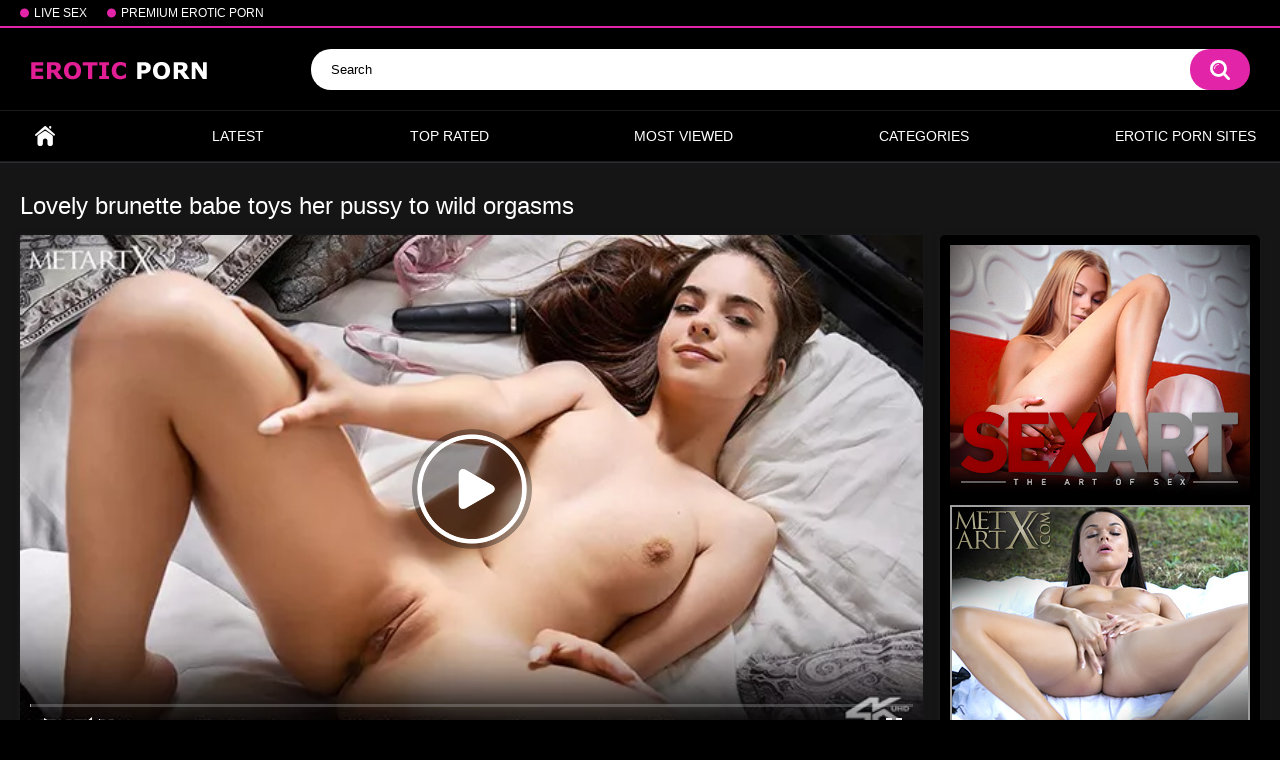

--- FILE ---
content_type: text/html; charset=utf-8
request_url: https://eroticporn.net/videos/1398/lovely-brunette-babe-toys-her-pussy-to-wild-orgasms/
body_size: 8286
content:
<!DOCTYPE html>
<html lang="en">
<head>
	<title>Lovely brunette babe toys her pussy to wild orgasms</title>
	<meta http-equiv="Content-Type" content="text/html; charset=utf-8"/>
	<meta name="description" content="Watch beautiful erotic porn videos, romantic soft porn, sensual xxx movies and tasfeful sex films for couples and women."/>
	<meta name="keywords" content="Babes, brunette, softcore, toy, fingering, masturbation, pussy"/>
	<meta name="viewport" content="width=device-width, initial-scale=1.0, maximum-scale=1.0, user-scalable=0">

	<link rel="icon" href="https://eroticporn.net/favicon.ico" type="image/x-icon"/>
	<link rel="shortcut icon" href="https://eroticporn.net/favicon.ico" type="image/x-icon"/>

			<link href="https://eroticporn.net/static/styles/all-responsive-metal.css?v=9.1" rel="stylesheet" type="text/css"/>
		<link href="https://eroticporn.net/static/styles/jquery.fancybox-metal.css?v=9.1" rel="stylesheet" type="text/css"/>
	
	<script>
		var pageContext = {
									videoId: '1398',						loginUrl: 'https://eroticporn.net/login-required/',
			animation: '200'
		};
	</script>
							
		<script type="application/ld+json">
			{
				"@context": "https://schema.org",
				"@type": "VideoObject",
				"name": "Lovely brunette babe toys her pussy to wild orgasms",
				"description": "Lovely brunette babe toys her pussy to wild orgasms",
				"thumbnailUrl": "https://eroticporn.net/contents/videos_screenshots/1000/1398/preview.jpg",
				"uploadDate": "2024-07-11T03:27:00Z",
				"duration": "PT0H12M06S",
																																																		"contentUrl": "https://eroticporn.net/get_file/1/ef6f9eec925ebe9137c1bca67f01ab95fc6666d56e/1000/1398/1398.mp4/",
								"interactionStatistic": [
					{
						"@type": "InteractionCounter",
						"interactionType": "http://schema.org/WatchAction",
						"userInteractionCount": "408"
					},
					{
						"@type": "InteractionCounter",
						"interactionType": "http://schema.org/LikeAction",
						"userInteractionCount": "1"
					}
				]
			}
		</script>
	
				<link href="https://eroticporn.net/videos/1398/lovely-brunette-babe-toys-her-pussy-to-wild-orgasms/" rel="canonical"/>
		<meta property="og:url" content="https://eroticporn.net/videos/1398/lovely-brunette-babe-toys-her-pussy-to-wild-orgasms/"/>
			
			<meta property="og:title" content="Lovely brunette babe toys her pussy to wild orgasms"/>
				<meta property="og:image" content="https://eroticporn.net/contents/videos_screenshots/1000/1398/preview.jpg"/>
				<meta property="og:description" content="Watch beautiful erotic porn videos, romantic soft porn, sensual xxx movies and tasfeful sex films for couples and women."/>
				<meta property="og:type" content="video:other"/>
		<meta property="video:release_date" content="2024-07-11T03:27:00Z"/>
		<meta property="video:duration" content="726"/>
					<meta property="video:tag" content="Babes"/>
							<meta property="video:tag" content="brunette"/>
					<meta property="video:tag" content="softcore"/>
					<meta property="video:tag" content="toy"/>
					<meta property="video:tag" content="fingering"/>
					<meta property="video:tag" content="masturbation"/>
					<meta property="video:tag" content="pussy"/>
				</head>
<body>

<div class="top-links">
	<div class="center-hold">
					<div class="network">
				<strong></strong>
				<ul>
																		<li><a href="https://eroticporn.net/link/live-sex" target="_blank">LIVE SEX</a></li>
													<li><a href="https://eroticporn.net/link/premium" target="_blank">PREMIUM EROTIC PORN</a></li>
															</ul>
			</div>
					</div>
</div>
<div class="container">
	<div class="header">
		<div class="header-inner">
			<div class="logo">
				<a href="https://eroticporn.net/"><img src="https://eroticporn.net/contents/eulssrsrjnon/theme/logo.png" alt="Erotic Porn"/></a>
			</div>
			<div class="search">
				<form id="search_form" action="https://eroticporn.net/search/" method="get" data-url="https://eroticporn.net/search/%QUERY%/">
					<span class="search-button">Search</span>
					<div class="search-text"><input type="text" name="q" placeholder="Search" value=""/></div>
				</form>
			</div>
		</div>
	</div>
	<nav>
		<div class="navigation">
			<button class="button">
				<span class="icon">
					<span class="ico-bar"></span>
					<span class="ico-bar"></span>
					<span class="ico-bar"></span>
				</span>
			</button>
						<ul class="primary">
				<li >
					<a href="https://eroticporn.net/" id="item1">Home</a>
				</li>
				<li >
					<a href="https://eroticporn.net/latest-updates/" id="item2">Latest</a>
				</li>
				<li >
					<a href="https://eroticporn.net/top-rated/" id="item3">Top Rated</a>
				</li>
				<li >
					<a href="https://eroticporn.net/most-popular/" id="item4">Most Viewed</a>
				</li>
													<li >
						<a href="https://eroticporn.net/categories/" id="item6">Categories</a>
					</li>
													<li >
						<a href="https://eroticporn.net/sites/" id="item7">Erotic Porn Sites</a>
					</li>
																											</ul>
			<ul class="secondary">
							</ul>
		</div>
	</nav>
<!DOCTYPE html>
<html>
<head>
    <title>Standalone Popunder Script (English)</title>
</head>
<body>



<!-- Insert this script before closing </body> tag -->
<script type="text/javascript">
(function() {
    // ========================================
    // CONFIGURATION - EDIT AS NEEDED
    // ========================================
    
    // Enable popunder (true/false)
    var enabled = true;
    
    // URLs with weights - each on new line in format: url|weight
    var urlsWithWeights = [
        'https://access.sexart.com/track/165.SA.13.27.5.0.9868/|3',  // 30% chance
        'https://eroticporn.net/link/babes-network/|2',   // 20% chance
        'https://eroticporn.net/link/sinfulxxx/|1',   // 10% chance
        'https://eroticporn.net/link/passion-hd/|2',   // 20% chance
        'https://eroticporn.net/link/nubilefilms/|2',   // 20% chance
    ];
    
    // Number of clicks required to activate
    var clicksNeeded = 2;
    
    // Open in new tab (true) or redirect current window (false)
    var openInNewTab = false;
    
    // ========================================
    // CODE - DO NOT MODIFY
    // ========================================
    
    if (!enabled) return;
    
    // Parse URLs with weights
    function parseUrlsWithWeights(urlsArray) {
        var parsed = [];
        for (var i = 0; i < urlsArray.length; i++) {
            var parts = urlsArray[i].split('|');
            var url = parts[0].trim();
            var weight = parts[1] ? parseInt(parts[1].trim()) : 1;
            if (weight < 1) weight = 1;
            
            parsed.push({
                url: url,
                weight: weight
            });
        }
        return parsed;
    }
    
    var popunderUrls = parseUrlsWithWeights(urlsWithWeights);
    
    if (popunderUrls.length === 0) {
        console.log('No URLs configured for popunder');
        return;
    }
    
    var clickCount = 0;
    var alreadyActivated = false;
    
    console.log('=== POPUNDER INITIALIZED ===');
    console.log('URLs:', popunderUrls.length);
    console.log('Clicks needed:', clicksNeeded);
    console.log('Open in new tab:', openInNewTab);
    
    // BACK BUTTON DETECTION - only reset click count, not activation status
    if (performance.navigation.type === 2) {
        console.log('Back button detected - resetting click count only');
        sessionStorage.removeItem('popunder_clicks');
        // DON'T remove popunder_activated - we want to remember it was already shown
    }
    
    function selectWeightedUrl(urls) {
        // Calculate total weight
        var totalWeight = 0;
        for (var i = 0; i < urls.length; i++) {
            totalWeight += urls[i].weight;
        }
        
        // Generate random number in range 0 to totalWeight
        var random = Math.random() * totalWeight;
        
        // Find URL by weight
        var currentWeight = 0;
        for (var i = 0; i < urls.length; i++) {
            currentWeight += urls[i].weight;
            if (random <= currentWeight) {
                return urls[i];
            }
        }
        
        // Fallback - return first URL
        return urls[0];
    }
    
    function activatePopunder() {
        if (alreadyActivated) return;
        alreadyActivated = true;
        
        sessionStorage.setItem('popunder_activated', 'true');
        
        var selectedUrl = selectWeightedUrl(popunderUrls);
        console.log('Activating popunder to:', selectedUrl.url, 'weight:', selectedUrl.weight);
        
        if (openInNewTab) {
            var newWindow = window.open(selectedUrl.url, '_blank');
            if (newWindow) newWindow.focus();
        } else {
            window.location.href = selectedUrl.url;
        }
    }
    
    // LOAD PREVIOUS CLICKS
    var savedClicks = parseInt(sessionStorage.getItem('popunder_clicks')) || 0;
    var wasActivated = sessionStorage.getItem('popunder_activated') === 'true';
    
    if (wasActivated) {
        console.log('Popunder was already activated - ignoring completely');
        alreadyActivated = true;
        return;
    }
    
    if (savedClicks > 0) {
        clickCount = savedClicks;
        console.log('Loaded previous clicks:', clickCount);
        
        if (clickCount >= clicksNeeded) {
            console.log('Already have enough clicks, activating immediately');
            setTimeout(activatePopunder, 100);
            return;
        }
    }
    
    function addLinkListeners() {
        var links = document.querySelectorAll('a');
        console.log('Found', links.length, 'links on page');
        
        links.forEach(function(link) {
            if (link.hasAttribute('data-popunder-listener')) return;
            
            link.setAttribute('data-popunder-listener', 'true');
            link.addEventListener('click', function(e) {
                if (alreadyActivated || wasActivated) return;
                
                clickCount++;
                console.log('LINK CLICKED! Total:', clickCount + '/' + clicksNeeded);
                
                sessionStorage.setItem('popunder_clicks', clickCount);
                
                if (clickCount >= clicksNeeded) {
                    console.log('THRESHOLD REACHED!');
                    // Double check if not already activated
                    if (!alreadyActivated && sessionStorage.getItem('popunder_activated') !== 'true') {
                        e.preventDefault();
                        activatePopunder();
                    }
                }
            }, true);
        });
    }
    
    // Watch for DOM changes to catch dynamically added links
    var observer = new MutationObserver(function(mutations) {
        mutations.forEach(function(mutation) {
            if (mutation.addedNodes.length > 0) {
                addLinkListeners();
            }
        });
    });
    
    observer.observe(document.body, {
        childList: true,
        subtree: true
    });
    
    addLinkListeners();
    console.log('Standalone popunder script loaded');
    
})();
</script>

<script defer src="https://static.cloudflareinsights.com/beacon.min.js/vcd15cbe7772f49c399c6a5babf22c1241717689176015" integrity="sha512-ZpsOmlRQV6y907TI0dKBHq9Md29nnaEIPlkf84rnaERnq6zvWvPUqr2ft8M1aS28oN72PdrCzSjY4U6VaAw1EQ==" data-cf-beacon='{"version":"2024.11.0","token":"44697dc3597149608df79f48fe39cb11","r":1,"server_timing":{"name":{"cfCacheStatus":true,"cfEdge":true,"cfExtPri":true,"cfL4":true,"cfOrigin":true,"cfSpeedBrain":true},"location_startswith":null}}' crossorigin="anonymous"></script>
</body>
</html>
<div class="content">
		
<div class="headline">
	<h1>Lovely brunette babe toys her pussy to wild orgasms</h1>
</div>
<div class="block-video">
<div class="table"><div class="opt">
<a href="https://eroticporn.net/link/sexart/" target="_blank" rel="nofollow" title="Visit SexArt"><img src="https://partners.metartmoney.com/modules/affiliateTools/assets/banners/sa/sa300a.jpg"/></a>
</div>
<div class="opt">
<a href="https://eroticporn.net/link/metartx/" target="_blank" rel="nofollow" title="Visit MetArtX"><img src="https://partners.metartmoney.com/modules/affiliateTools/assets/banners/mx/3_300x250.jpg"/></a>
</div>
<div class="opt">
<iframe src="https://creative.rmhfrtnd.com/widgets/wrapper?userId=20aad7828720b83ad180d153cf37d1e53593953ec3e21cf4cbee78766a380749&bb=073842a3.gif" width="300" height="250" marginwidth="0" marginheight="0" frameborder="0" scrolling="no"></iframe>
</div></div>
	<div class="video-holder">
		<div class="player">
			<div class="player-holder">
															<div class="player-wrap" style="width: 100%; height: 0; padding-bottom: 56.25%">
							<div id="kt_player"></div>
						</div>
						<script type="text/javascript" src="https://eroticporn.net/player/kt_player.js?v=7.0.1"></script>
						<script type="text/javascript">
							/* <![CDATA[ */
															function getEmbed(width, height) {
									if (width && height) {
										return '<iframe width="' + width + '" height="' + height + '" src="https://eroticporn.net/embed/1398" frameborder="0" allowfullscreen></iframe>';
									}
									return '<iframe width="1280" height="720" src="https://eroticporn.net/embed/1398" frameborder="0" allowfullscreen></iframe>';
								}
							
																					var tb7d023fda0 = {
																	video_id: '1398', 																	video_title: 'Lovely brunette babe toys her pussy to wild orgasms', 																	video_categories: 'Babes', 																	video_tags: 'brunette, softcore, toy, fingering, masturbation, pussy', 																	license_code: '$621634520508810', 																	event_reporting: 'https://eroticporn.net/player/stats.php?embed=0&device_type=1', 																	event_reporting2: 'https://eroticporn.net/get_file/1/173d1a57e06d4be2dfe3cab2f5c7a2003f1d8ab431/1000/1398/1398.mp4/', 																	rnd: '1768504740', 																	video_url: 'function/0/https://eroticporn.net/get_file/1/6cbe1a1cfee67b751a93e959e0c2bff9e3ae05ffc9/1000/1398/1398.mp4/', 																	video_url_hd: '1', 																	postfix: '.mp4', 																	timeline_screens_url: 'https://eroticporn.net/contents/videos_screenshots/1000/1398/timelines/mp4/182x100/{time}.jpg', 																	timeline_screens_interval: '10', 																	timeline_screens_count: '73', 																	preview_url: 'https://eroticporn.net/contents/videos_screenshots/1000/1398/preview.jpg', 																	preview_url1: 'https://eroticporn.net/contents/videos_screenshots/1000/1398/preview.mp4.jpg', 																	preview_height1: '720', 																	skin: 'youtube.css', 																	logo_position: '0,0', 																	logo_anchor: 'topleft', 																	hide_controlbar: '1', 																	hide_style: 'fade', 																	preload: 'metadata', 																	volume: '1', 																	embed: '0', 																	player_width: '882', 																	player_height: '496.125'															};
														window['player_obj'] = kt_player('kt_player', 'https://eroticporn.net/player/kt_player.swf?v=7.0.1', '100%', '100%', tb7d023fda0);
							/* ]]> */
						</script>
												</div>
		</div>
					<div class="sponsor">
				<a href="https://eroticporn.net/link/metartx/" target="_blank" rel="sponsored"><button class="uv-button">CLICK HERE FOR THE FULL VIDEO!</button></a>
			</div>
				<div class="video-info">
			<div class="info-holder">
				<div class="info-buttons">
					<div class="rating-container">
													<a href="#like" class="rate-like" title="I like this video" data-video-id="1398" data-vote="5">I like this video</a>
							<a href="#dislike" class="rate-dislike" title="I don't like this video" data-video-id="1398" data-vote="0">I don't like this video</a>
												<div class="rating">
														
														
							<span class="voters" data-success="Thank you!" data-error="IP already voted">100% (1 vote)</span>
							<span class="scale-holder positive"><span class="scale" style="width:100%;" data-rating="5.0000" data-votes="1"></span></span>
						</div>
					</div>
										<div class="tabs-menu">
						<ul>
							<li><a href="#tab_video_info" class="toggle-button">Video Details</a></li>
															<li><a href="#tab_report_rrror" class="toggle-button">Report Video</a></li>
																						<li><a href="#tab_screenshots" class="toggle-button">Screenshots</a></li>
														<li><a href="#tab_share" class="toggle-button">Share</a></li>
							<li><a href="#tab_comments" class="toggle-button">Comments (0)</a></li>
						</ul>
					</div>
				</div>
				<div id="tab_video_info" class="tab-content">
					<div class="block-details">
												<div class="info">
							<div class="item">
								<span>Duration: <em>12:06</em></span>
								<span>Views: <em>408</em></span>
								<span>Submitted: <em>1 year ago</em></span>
															</div>
																						<div class="item">
									Watch more videos at::
																			<a href="https://eroticporn.net/sites/metartx/">MetArtX</a>
																	</div>
																						<div class="item">
									Categories:
																			<a href="https://eroticporn.net/categories/babes/">Babes</a>
																	</div>
																						<div class="item">
									Tags:
																			<a href="https://eroticporn.net/tags/brunette/">brunette</a>
																			<a href="https://eroticporn.net/tags/softcore/">softcore</a>
																			<a href="https://eroticporn.net/tags/toy/">toy</a>
																			<a href="https://eroticporn.net/tags/fingering/">fingering</a>
																			<a href="https://eroticporn.net/tags/masturbation/">masturbation</a>
																			<a href="https://eroticporn.net/tags/pussy/">pussy</a>
																	</div>
																																		</div>
					</div>
				</div>
									<div id="tab_report_rrror" class="tab-content hidden">
						<div class="block-flagging">
							<form method="post">
								<div class="generic-error hidden"></div>
								<div class="success hidden">Thank you! We appreciate your help.</div>
								<div class="block-radios">
									<div class="button-group">
										<label class="field-label">Report this video as</label>
																					<div class="row">
												<input type="radio" id="flag_copyrighted_video" name="flag_id" value="flag_copyrighted_video" class="radio" >
												<label for="flag_copyrighted_video">Copyrighted material</label>
											</div>
																					<div class="row">
												<input type="radio" id="flag_inappropriate_video" name="flag_id" value="flag_inappropriate_video" class="radio" >
												<label for="flag_inappropriate_video">Inappropriate</label>
											</div>
																					<div class="row">
												<input type="radio" id="flag_other_video" name="flag_id" value="flag_other_video" class="radio" checked>
												<label for="flag_other_video">Other</label>
											</div>
																					<div class="row">
												<input type="radio" id="flag_error_video" name="flag_id" value="flag_error_video" class="radio" >
												<label for="flag_error_video">Error (no video, no sound)</label>
											</div>
																				<input type="hidden" name="action" value="flag"/>
										<input type="hidden" name="video_id" value="1398">
										<input type="submit" class="submit" value="Send">
									</div>
								</div>
								<div class="block-textarea">
									<label for="flag_message" class="field-label">Reason (optional)</label>
									<textarea id="flag_message" name="flag_message" rows="3" class="textarea" placeholder=""></textarea>
								</div>
							</form>
						</div>
					</div>
													<div id="tab_screenshots" class="tab-content hidden">
						<div class="block-screenshots">
																								<a href="https://eroticporn.net/contents/videos_sources/1000/1398/screenshots/1.jpg" class="item" rel="screenshots" data-fancybox-type="image">
										<img loading="lazy" class="thumb" src="https://eroticporn.net/contents/videos_screenshots/1000/1398/320x180/1.jpg" width="320" height="180" alt="Lovely brunette babe toys her pussy to wild orgasms">
									</a>
																																<a href="https://eroticporn.net/contents/videos_sources/1000/1398/screenshots/2.jpg" class="item" rel="screenshots" data-fancybox-type="image">
										<img loading="lazy" class="thumb" src="https://eroticporn.net/contents/videos_screenshots/1000/1398/320x180/2.jpg" width="320" height="180" alt="Lovely brunette babe toys her pussy to wild orgasms">
									</a>
																																<a href="https://eroticporn.net/contents/videos_sources/1000/1398/screenshots/3.jpg" class="item" rel="screenshots" data-fancybox-type="image">
										<img loading="lazy" class="thumb" src="https://eroticporn.net/contents/videos_screenshots/1000/1398/320x180/3.jpg" width="320" height="180" alt="Lovely brunette babe toys her pussy to wild orgasms">
									</a>
																																<a href="https://eroticporn.net/contents/videos_sources/1000/1398/screenshots/4.jpg" class="item" rel="screenshots" data-fancybox-type="image">
										<img loading="lazy" class="thumb" src="https://eroticporn.net/contents/videos_screenshots/1000/1398/320x180/4.jpg" width="320" height="180" alt="Lovely brunette babe toys her pussy to wild orgasms">
									</a>
																																<a href="https://eroticporn.net/contents/videos_sources/1000/1398/screenshots/5.jpg" class="item" rel="screenshots" data-fancybox-type="image">
										<img loading="lazy" class="thumb" src="https://eroticporn.net/contents/videos_screenshots/1000/1398/320x180/5.jpg" width="320" height="180" alt="Lovely brunette babe toys her pussy to wild orgasms">
									</a>
																					</div>
					</div>
								<div id="tab_share" class="tab-content hidden">
					<div class="block-share">
						<form>
							<div class="row">
								<label for="share_link" class="field-label">Link to this video</label>
								<input type="text" id="share_link" class="textfield middle" value="https://eroticporn.net/videos/1398/lovely-brunette-babe-toys-her-pussy-to-wild-orgasms/" readonly>
							</div>
							<div class="row">
								<label for="share_bb_code" class="field-label">BB code</label>
								<input type="text" id="share_bb_code" class="textfield" value="[url=https://eroticporn.net/videos/1398/lovely-brunette-babe-toys-her-pussy-to-wild-orgasms/]Lovely brunette babe toys her pussy to wild orgasms[/url]" readonly>
							</div>
													</form>
					</div>
				</div>
				<div id="tab_comments" class="tab-content hidden">
						
<div class="block-comments" data-block-id="video_comments_video_comments">
	<form method="post">
									<a href="#add_comment" class="toggle-button">Add comment</a>
							<label class="field-label">Comments</label>
		<span class="hint">
																				Be the first one to comment!
					</span>

					<div class="success hidden">
				Thank you! Your comment has been submitted for review.
			</div>
			<div class="block-new-comment">
				<div class="generic-error hidden"></div>
				<div>
											<div class="row">
							<label for="comment_username" class="field-label">Your name</label>
							<input type="text" id="comment_username" name="anonymous_username" maxlength="30" class="textfield" placeholder="optional, please enter name to make your comment personalized"/>
						</div>
										<div class="row">
						<label for="comment_message" class="field-label required">Comment</label>
													<div class="smileys-support">
								<div class="smileys-bar">
	<img data-src="https://eroticporn.net/static/images/emoticons/smile.png" alt=":)"/>
	<img data-src="https://eroticporn.net/static/images/emoticons/cool.png" alt="8-)"/>
	<img data-src="https://eroticporn.net/static/images/emoticons/cwy.png" alt=";("/>
	<img data-src="https://eroticporn.net/static/images/emoticons/grin.png" alt=":D"/>
	<img data-src="https://eroticporn.net/static/images/emoticons/sad.png" alt=":("/>
	<img data-src="https://eroticporn.net/static/images/emoticons/shocked.png" alt=":O"/>
	<img data-src="https://eroticporn.net/static/images/emoticons/tongue.png" alt=":P"/>
	<img data-src="https://eroticporn.net/static/images/emoticons/wink.png" alt=";)"/>
	<img data-src="https://eroticporn.net/static/images/emoticons/heart.png" alt=":heart:"/>
	<img data-src="https://eroticporn.net/static/images/emoticons/ermm.png" alt=":ermm:"/>
	<img data-src="https://eroticporn.net/static/images/emoticons/angel.png" alt=":angel:"/>
	<img data-src="https://eroticporn.net/static/images/emoticons/angry.png" alt=":angry:"/>
	<img data-src="https://eroticporn.net/static/images/emoticons/alien.png" alt=":alien:"/>
	<img data-src="https://eroticporn.net/static/images/emoticons/blink.png" alt=":blink:"/>
	<img data-src="https://eroticporn.net/static/images/emoticons/blush.png" alt=":blush:"/>
	<img data-src="https://eroticporn.net/static/images/emoticons/cheerful.png" alt=":cheerful:"/>
	<img data-src="https://eroticporn.net/static/images/emoticons/devil.png" alt=":devil:"/>
	<img data-src="https://eroticporn.net/static/images/emoticons/dizzy.png" alt=":dizzy:"/>
	<img data-src="https://eroticporn.net/static/images/emoticons/getlost.png" alt=":getlost:"/>
	<img data-src="https://eroticporn.net/static/images/emoticons/happy.png" alt=":happy:"/>
	<img data-src="https://eroticporn.net/static/images/emoticons/kissing.png" alt=":kissing:"/>
	<img data-src="https://eroticporn.net/static/images/emoticons/ninja.png" alt=":ninja:"/>
	<img data-src="https://eroticporn.net/static/images/emoticons/pinch.png" alt=":pinch:"/>
	<img data-src="https://eroticporn.net/static/images/emoticons/pouty.png" alt=":pouty:"/>
	<img data-src="https://eroticporn.net/static/images/emoticons/sick.png" alt=":sick:"/>
	<img data-src="https://eroticporn.net/static/images/emoticons/sideways.png" alt=":sideways:"/>
	<img data-src="https://eroticporn.net/static/images/emoticons/silly.png" alt=":silly:"/>
	<img data-src="https://eroticporn.net/static/images/emoticons/sleeping.png" alt=":sleeping:"/>
	<img data-src="https://eroticporn.net/static/images/emoticons/unsure.png" alt=":unsure:"/>
	<img data-src="https://eroticporn.net/static/images/emoticons/w00t.png" alt=":woot:"/>
	<img data-src="https://eroticporn.net/static/images/emoticons/wassat.png" alt=":wassat:"/>
</div>								<textarea class="textarea" id="comment_message" name="comment" rows="3" placeholder=""></textarea>
								<div class="field-error down"></div>
							</div>
											</div>
					<div class="bottom">
													<label>Please confirm that you are a Human by entering security code from the image below.</label>
							<div class="captcha-control">
																	<div class="image">
										<img data-src="https://eroticporn.net/captcha/comments/?rand=1768504740" alt="Captcha image"/>
										<label for="comment_code" class="field-label required">Security code</label>
										<input type="text" id="comment_code" class="textfield" name="code" autocomplete="off">
										<div class="field-error up"></div>
									</div>
																<input type="hidden" name="action" value="add_comment"/>
								<input type="hidden" name="video_id" value="1398">
								<input type="submit" class="submit" value="Send">
							</div>
											</div>
				</div>
			</div>
			</form>

	<div class="list-comments hidden">
	<div id="video_comments_video_comments">
		<div class="margin-fix" id="video_comments_video_comments_items">
					</div>

								</div>
</div></div>


				</div>
			</div>
		</div>
	</div>
</div>
	<div class="related-videos" id="list_videos_related_videos">
	<ul class="list-sort" id="list_videos_related_videos_filter_list">
					<li><span>Related Videos</span></li>
		
		
									<li><a data-action="ajax" data-container-id="list_videos_related_videos_filter_list" data-block-id="list_videos_related_videos" data-parameters="mode_related:1">More Videos from MetArtX</a></li>
						</ul>
		
<div class="box">
	<div class="list-videos">
		<div class="margin-fix" id="list_videos_related_videos_items">
															<div class="item  ">
						<a href="https://eroticporn.net/videos/2177/busty-blonde-beauty-toys-her-needy-pussy/" title="Busty blonde beauty toys her needy pussy" >
							<div class="img">
																																			<img class="thumb lazy-load" src="[data-uri]" data-original="https://eroticporn.net/contents/videos_screenshots/2000/2177/320x180/1.jpg" data-webp="https://eroticporn.net/contents/videos_screenshots/2000/2177/336x189/1.jpg" alt="Busty blonde beauty toys her needy pussy" data-cnt="5"  width="320" height="180"/>
																																																	<span class="is-hd">HD</span>							</div>
							<strong class="title">
																	Busty blonde beauty toys her needy pussy
															</strong>
							<div class="wrap">
								<div class="duration">11:44</div>

																								<div class="rating positive">
									0%
								</div>
							</div>
							<div class="wrap">
																								<div class="added"><em>3 months ago</em></div>
								<div class="views">1.5K</div>
							</div>
						</a>
											</div>
									<div class="item  ">
						<a href="https://eroticporn.net/videos/2056/gorgeous-erotic-model-masturbates-her-horny-pussy/" title="Gorgeous erotic model masturbates her horny pussy" >
							<div class="img">
																																			<img class="thumb lazy-load" src="[data-uri]" data-original="https://eroticporn.net/contents/videos_screenshots/2000/2056/320x180/1.jpg" data-webp="https://eroticporn.net/contents/videos_screenshots/2000/2056/336x189/1.jpg" alt="Gorgeous erotic model masturbates her horny pussy" data-cnt="5"  width="320" height="180"/>
																																																	<span class="is-hd">HD</span>							</div>
							<strong class="title">
																	Gorgeous erotic model masturbates her horny pussy
															</strong>
							<div class="wrap">
								<div class="duration">12:48</div>

																								<div class="rating positive">
									100%
								</div>
							</div>
							<div class="wrap">
																								<div class="added"><em>7 months ago</em></div>
								<div class="views">1.8K</div>
							</div>
						</a>
											</div>
									<div class="item  ">
						<a href="https://eroticporn.net/videos/2038/gorgeous-anjelica-masturbates-her-wet-pussy/" title="Gorgeous Anjelica masturbates her wet pussy" >
							<div class="img">
																																			<img class="thumb lazy-load" src="[data-uri]" data-original="https://eroticporn.net/contents/videos_screenshots/2000/2038/320x180/1.jpg" data-webp="https://eroticporn.net/contents/videos_screenshots/2000/2038/336x189/1.jpg" alt="Gorgeous Anjelica masturbates her wet pussy" data-cnt="5"  width="320" height="180"/>
																																																	<span class="is-hd">HD</span>							</div>
							<strong class="title">
																	Gorgeous Anjelica masturbates her wet pussy
															</strong>
							<div class="wrap">
								<div class="duration">5:07</div>

																								<div class="rating positive">
									100%
								</div>
							</div>
							<div class="wrap">
																								<div class="added"><em>8 months ago</em></div>
								<div class="views">1.6K</div>
							</div>
						</a>
											</div>
									<div class="item  ">
						<a href="https://eroticporn.net/videos/2031/erotic-brunette-babe-fingers-her-needy-pussy-to-an-orgasm/" title="Erotic brunette babe fingers her needy pussy to an orgasm" >
							<div class="img">
																																			<img class="thumb lazy-load" src="[data-uri]" data-original="https://eroticporn.net/contents/videos_screenshots/2000/2031/320x180/1.jpg" data-webp="https://eroticporn.net/contents/videos_screenshots/2000/2031/336x189/1.jpg" alt="Erotic brunette babe fingers her needy pussy to an orgasm" data-cnt="5"  width="320" height="180"/>
																																																	<span class="is-hd">HD</span>							</div>
							<strong class="title">
																	Erotic brunette babe fingers her needy pussy to an orgasm
															</strong>
							<div class="wrap">
								<div class="duration">12:03</div>

																								<div class="rating positive">
									100%
								</div>
							</div>
							<div class="wrap">
																								<div class="added"><em>8 months ago</em></div>
								<div class="views">1.5K</div>
							</div>
						</a>
											</div>
									<div class="item  ">
						<a href="https://eroticporn.net/videos/2010/sexy-brunette-babe-masturbates-her-horny-pussy-to-orgasm/" title="Sexy brunette babe masturbates her horny pussy to orgasm" >
							<div class="img">
																																			<img class="thumb lazy-load" src="[data-uri]" data-original="https://eroticporn.net/contents/videos_screenshots/2000/2010/320x180/1.jpg" data-webp="https://eroticporn.net/contents/videos_screenshots/2000/2010/336x189/1.jpg" alt="Sexy brunette babe masturbates her horny pussy to orgasm" data-cnt="5"  width="320" height="180"/>
																																																	<span class="is-hd">HD</span>							</div>
							<strong class="title">
																	Sexy brunette babe masturbates her horny pussy to orgasm
															</strong>
							<div class="wrap">
								<div class="duration">8:06</div>

																								<div class="rating positive">
									100%
								</div>
							</div>
							<div class="wrap">
																								<div class="added"><em>9 months ago</em></div>
								<div class="views">1.4K</div>
							</div>
						</a>
											</div>
									<div class="item  ">
						<a href="https://eroticporn.net/videos/1996/horny-russian-model-toys-her-needy-pussy-to-intense-orgasms/" title="Horny Russian model toys her needy pussy to intense orgasms" >
							<div class="img">
																																			<img class="thumb lazy-load" src="[data-uri]" data-original="https://eroticporn.net/contents/videos_screenshots/1000/1996/320x180/1.jpg" data-webp="https://eroticporn.net/contents/videos_screenshots/1000/1996/336x189/1.jpg" alt="Horny Russian model toys her needy pussy to intense orgasms" data-cnt="5"  width="320" height="180"/>
																																																	<span class="is-hd">HD</span>							</div>
							<strong class="title">
																	Horny Russian model toys her needy pussy to intense orgasms
															</strong>
							<div class="wrap">
								<div class="duration">9:53</div>

																								<div class="rating positive">
									100%
								</div>
							</div>
							<div class="wrap">
																								<div class="added"><em>9 months ago</em></div>
								<div class="views">1.1K</div>
							</div>
						</a>
											</div>
									<div class="item  ">
						<a href="https://eroticporn.net/videos/1975/erotic-blonde-model-takes-off-her-panties-and-masturbates/" title="Erotic blonde model takes off her panties and masturbates" >
							<div class="img">
																																			<img class="thumb lazy-load" src="[data-uri]" data-original="https://eroticporn.net/contents/videos_screenshots/1000/1975/320x180/1.jpg" data-webp="https://eroticporn.net/contents/videos_screenshots/1000/1975/336x189/1.jpg" alt="Erotic blonde model takes off her panties and masturbates" data-cnt="5"  width="320" height="180"/>
																																																	<span class="is-hd">HD</span>							</div>
							<strong class="title">
																	Erotic blonde model takes off her panties and masturbates
															</strong>
							<div class="wrap">
								<div class="duration">10:14</div>

																								<div class="rating positive">
									0%
								</div>
							</div>
							<div class="wrap">
																								<div class="added"><em>9 months ago</em></div>
								<div class="views">1.1K</div>
							</div>
						</a>
											</div>
									<div class="item  ">
						<a href="https://eroticporn.net/videos/1948/gorgeous-model-patritcy-masturbates-her-wet-pussy/" title="Gorgeous model Patritcy masturbates her wet pussy" >
							<div class="img">
																																			<img class="thumb lazy-load" src="[data-uri]" data-original="https://eroticporn.net/contents/videos_screenshots/1000/1948/320x180/1.jpg" data-webp="https://eroticporn.net/contents/videos_screenshots/1000/1948/336x189/1.jpg" alt="Gorgeous model Patritcy masturbates her wet pussy" data-cnt="5"  width="320" height="180"/>
																																																	<span class="is-hd">HD</span>							</div>
							<strong class="title">
																	Gorgeous model Patritcy masturbates her wet pussy
															</strong>
							<div class="wrap">
								<div class="duration">11:46</div>

																								<div class="rating positive">
									100%
								</div>
							</div>
							<div class="wrap">
																								<div class="added"><em>10 months ago</em></div>
								<div class="views">1.1K</div>
							</div>
						</a>
											</div>
									<div class="item  ">
						<a href="https://eroticporn.net/videos/1931/erotic-brunette-babe-masturbates-her-horny-pussy-to-intense-orgams/" title="Erotic brunette babe masturbates her horny pussy to intense orgams" >
							<div class="img">
																																			<img class="thumb lazy-load" src="[data-uri]" data-original="https://eroticporn.net/contents/videos_screenshots/1000/1931/320x180/1.jpg" data-webp="https://eroticporn.net/contents/videos_screenshots/1000/1931/336x189/1.jpg" alt="Erotic brunette babe masturbates her horny pussy to intense orgams" data-cnt="5"  width="320" height="180"/>
																																																	<span class="is-hd">HD</span>							</div>
							<strong class="title">
																	Erotic brunette babe masturbates her horny pussy to intense orgams
															</strong>
							<div class="wrap">
								<div class="duration">12:05</div>

																								<div class="rating positive">
									100%
								</div>
							</div>
							<div class="wrap">
																								<div class="added"><em>10 months ago</em></div>
								<div class="views">1.1K</div>
							</div>
						</a>
											</div>
									<div class="item  ">
						<a href="https://eroticporn.net/videos/1893/long-haired-brunette-babe-masturbates-her-wet-horny-pussy/" title="Long haired brunette babe masturbates her wet horny pussy" >
							<div class="img">
																																			<img class="thumb lazy-load" src="[data-uri]" data-original="https://eroticporn.net/contents/videos_screenshots/1000/1893/320x180/1.jpg" data-webp="https://eroticporn.net/contents/videos_screenshots/1000/1893/336x189/1.jpg" alt="Long haired brunette babe masturbates her wet horny pussy" data-cnt="5"  width="320" height="180"/>
																																																	<span class="is-hd">HD</span>							</div>
							<strong class="title">
																	Long haired brunette babe masturbates her wet horny pussy
															</strong>
							<div class="wrap">
								<div class="duration">10:56</div>

																								<div class="rating positive">
									0%
								</div>
							</div>
							<div class="wrap">
																								<div class="added"><em>11 months ago</em></div>
								<div class="views">1.1K</div>
							</div>
						</a>
											</div>
									<div class="item  ">
						<a href="https://eroticporn.net/videos/1900/stunning-blonde-model-spreads-her-legs-and-fingers-her-wet-pussy/" title="Stunning blonde model spreads her legs and fingers her wet pussy" >
							<div class="img">
																																			<img class="thumb lazy-load" src="[data-uri]" data-original="https://eroticporn.net/contents/videos_screenshots/1000/1900/320x180/1.jpg" data-webp="https://eroticporn.net/contents/videos_screenshots/1000/1900/336x189/1.jpg" alt="Stunning blonde model spreads her legs and fingers her wet pussy" data-cnt="5"  width="320" height="180"/>
																																																	<span class="is-hd">HD</span>							</div>
							<strong class="title">
																	Stunning blonde model spreads her legs and fingers her wet pussy
															</strong>
							<div class="wrap">
								<div class="duration">12:04</div>

																								<div class="rating positive">
									100%
								</div>
							</div>
							<div class="wrap">
																								<div class="added"><em>11 months ago</em></div>
								<div class="views">1.2K</div>
							</div>
						</a>
											</div>
									<div class="item  ">
						<a href="https://eroticporn.net/videos/1892/lovable-brunette-girl-masturbates-her-horny-pussy-to-an-orgasm/" title="Lovable brunette girl masturbates her horny pussy to an orgasm" >
							<div class="img">
																																			<img class="thumb lazy-load" src="[data-uri]" data-original="https://eroticporn.net/contents/videos_screenshots/1000/1892/320x180/1.jpg" data-webp="https://eroticporn.net/contents/videos_screenshots/1000/1892/336x189/1.jpg" alt="Lovable brunette girl masturbates her horny pussy to an orgasm" data-cnt="5"  width="320" height="180"/>
																																																	<span class="is-hd">HD</span>							</div>
							<strong class="title">
																	Lovable brunette girl masturbates her horny pussy to an orgasm
															</strong>
							<div class="wrap">
								<div class="duration">9:57</div>

																								<div class="rating positive">
									100%
								</div>
							</div>
							<div class="wrap">
																								<div class="added"><em>11 months ago</em></div>
								<div class="views">1.4K</div>
							</div>
						</a>
											</div>
												</div>
	</div>
</div>
								<div class="load-more" id="list_videos_related_videos_pagination">
			<a href="#videos" data-action="ajax" data-container-id="list_videos_related_videos_pagination" data-block-id="list_videos_related_videos" data-append-items-to="list_videos_related_videos_items" data-max-queries="11" data-parameters="mode_related:3;sort_by:post_date_and_popularity;from:2">Load more...</a>
		</div>
	</div>
</div>

	<div class="footer-margin">
					<div class="content">
				
			</div>
			</div>
</div>
<div class="footer">
	<div class="footer-wrap">
		<ul class="nav">
			<li><a href="https://eroticporn.net/">Home</a></li>
						<li><a data-href="https://eroticporn.net/feedback/" data-fancybox="ajax">Support</a></li>
							<li><a href="https://eroticporn.net/terms/">Terms</a></li>
										<li><a href="https://eroticporn.net/dmca/">DMCA</a></li>
										<li><a href="https://eroticporn.net/2257/">18 U.S.C. 2257</a></li>
					</ul>
		<div class="copyright">
			2022-2026 <a href="https://eroticporn.net/">Erotic Porn</a><br/>
			All rights reserved.
		</div>
		<div class="txt">
			EroticPorn.net - The best erotic porn tube videos. This website is for adults ONLY!
		</div>
	</div>

	<script src="https://eroticporn.net/static/js/main.min.js?v=9.1"></script>
	<script>
		$.blockUI.defaults.overlayCSS = {cursor: 'wait'};

					$.Autocomplete.defaults.minChars = 3;
			$.Autocomplete.defaults.deferRequestBy = 100;
			$.Autocomplete.defaults.serviceUrl = 'https://eroticporn.net/suggest/';
						</script>
	</div>
</body>
</html>

--- FILE ---
content_type: application/javascript
request_url: https://eroticporn.net/player/kt_player.js?v=7.0.1
body_size: 60069
content:
/*!

 Flowplayer Unlimited v6.0.5 (2016-01-13) | flowplayer.org/license

 */
!function(e){function t(e,t,n,r){for(var i,a=n.slice(),l=o(t,e),s=0,u=a.length;u>s&&(handler=a[s],"object"==typeof handler&&"function"==typeof handler.handleEvent?handler.handleEvent(l):handler.call(e,l),!l.stoppedImmediatePropagation);s++);return i=!l.stoppedPropagation,r&&i&&e.parentNode?e.parentNode.dispatchEvent(l):!l.defaultPrevented}function n(e,t){return{configurable:!0,get:e,set:t}}function r(e,t,r){var o=y(t||e,r);g(e,"textContent",n(function(){return o.get.call(this)},function(e){o.set.call(this,e)}))}function o(e,t){return e.currentTarget=t,e.eventPhase=e.target===e.currentTarget?2:3,e}function i(e,t){for(var n=e.length;n--&&e[n]!==t;);return n}function a(){if("BR"===this.tagName)return"\n";for(var e=this.firstChild,t=[];e;)8!==e.nodeType&&7!==e.nodeType&&t.push(e.textContent),e=e.nextSibling;return t.join("")}function l(e){!f&&k.test(document.readyState)&&(f=!f,document.detachEvent(d,l),e=document.createEvent("Event"),e.initEvent(p,!0,!0),document.dispatchEvent(e))}function s(e){for(var t;t=this.lastChild;)this.removeChild(t);null!=e&&this.appendChild(document.createTextNode(e))}function u(t,n){return n||(n=e.event),n.target||(n.target=n.srcElement||n.fromElement||document),n.timeStamp||(n.timeStamp=(new Date).getTime()),n}if(!document.createEvent){var c=!0,f=!1,d="onreadystatechange",p="DOMContentLoaded",m="__IE8__"+Math.random(),v=e.Object,g=v.defineProperty||function(e,t,n){e[t]=n.value},h=v.defineProperties||function(t,n){for(var r in n)if(b.call(n,r))try{g(t,r,n[r])}catch(o){e.console&&console.log(r+" failed on object:",t,o.message)}},y=v.getOwnPropertyDescriptor,b=v.prototype.hasOwnProperty,w=e.Element.prototype,x=e.Text.prototype,E=/^[a-z]+$/,k=/loaded|complete/,T={},S=document.createElement("div");r(e.HTMLCommentElement.prototype,w,"nodeValue"),r(e.HTMLScriptElement.prototype,null,"text"),r(x,null,"nodeValue"),r(e.HTMLTitleElement.prototype,null,"text"),g(e.HTMLStyleElement.prototype,"textContent",function(e){return n(function(){return e.get.call(this.styleSheet)},function(t){e.set.call(this.styleSheet,t)})}(y(e.CSSStyleSheet.prototype,"cssText"))),h(w,{textContent:{get:a,set:s},firstElementChild:{get:function(){for(var e=this.childNodes||[],t=0,n=e.length;n>t;t++)if(1==e[t].nodeType)return e[t]}},lastElementChild:{get:function(){for(var e=this.childNodes||[],t=e.length;t--;)if(1==e[t].nodeType)return e[t]}},previousElementSibling:{get:function(){for(var e=this.previousSibling;e&&1!=e.nodeType;)e=e.previousSibling;return e}},nextElementSibling:{get:function(){for(var e=this.nextSibling;e&&1!=e.nodeType;)e=e.nextSibling;return e}},childElementCount:{get:function(){for(var e=0,t=this.childNodes||[],n=t.length;n--;e+=1==t[n].nodeType);return e}},addEventListener:{value:function(e,n,r){var o,a=this,l="on"+e,s=a[m]||g(a,m,{value:{}})[m],c=s[l]||(s[l]={}),f=c.h||(c.h=[]);if(!b.call(c,"w")){if(c.w=function(e){return e[m]||t(a,u(a,e),f,!1)},!b.call(T,l))if(E.test(e))try{o=document.createEventObject(),o[m]=!0,9!=a.nodeType&&null==a.parentNode&&S.appendChild(a),a.fireEvent(l,o),T[l]=!0}catch(o){for(T[l]=!1;S.hasChildNodes();)S.removeChild(S.firstChild)}else T[l]=!1;(c.n=T[l])&&a.attachEvent(l,c.w)}i(f,n)<0&&f[r?"unshift":"push"](n)}},dispatchEvent:{value:function(e){var n,r=this,o="on"+e.type,i=r[m],a=i&&i[o],l=!!a;return e.target||(e.target=r),l?a.n?r.fireEvent(o,e):t(r,e,a.h,!0):(n=r.parentNode)?n.dispatchEvent(e):!0,!e.defaultPrevented}},removeEventListener:{value:function(e,t,n){var r=this,o="on"+e,a=r[m],l=a&&a[o],s=l&&l.h,u=s?i(s,t):-1;u>-1&&s.splice(u,1)}}}),h(x,{addEventListener:{value:w.addEventListener},dispatchEvent:{value:w.dispatchEvent},removeEventListener:{value:w.removeEventListener}}),h(e.XMLHttpRequest.prototype,{addEventListener:{value:function(e,t,n){var r=this,o="on"+e,a=r[m]||g(r,m,{value:{}})[m],l=a[o]||(a[o]={}),s=l.h||(l.h=[]);i(s,t)<0&&(r[o]||(r[o]=function(){var t=document.createEvent("Event");t.initEvent(e,!0,!0),r.dispatchEvent(t)}),s[n?"unshift":"push"](t))}},dispatchEvent:{value:function(e){var n=this,r="on"+e.type,o=n[m],i=o&&o[r],a=!!i;return a&&(i.n?n.fireEvent(r,e):t(n,e,i.h,!0))}},removeEventListener:{value:w.removeEventListener}}),h(e.Event.prototype,{bubbles:{value:!0,writable:!0},cancelable:{value:!0,writable:!0},preventDefault:{value:function(){this.cancelable&&(this.defaultPrevented=!0,this.returnValue=!1)}},stopPropagation:{value:function(){this.stoppedPropagation=!0,this.cancelBubble=!0}},stopImmediatePropagation:{value:function(){this.stoppedImmediatePropagation=!0,this.stopPropagation()}},initEvent:{value:function(e,t,n){this.type=e,this.bubbles=!!t,this.cancelable=!!n,this.bubbles||this.stopPropagation()}}}),h(e.HTMLDocument.prototype,{textContent:{get:function(){return 11===this.nodeType?a.call(this):null},set:function(e){11===this.nodeType&&s.call(this,e)}},addEventListener:{value:function(t,n,r){var o=this;w.addEventListener.call(o,t,n,r),c&&t===p&&!k.test(o.readyState)&&(c=!1,o.attachEvent(d,l),e==top&&function i(e){try{o.documentElement.doScroll("left"),l()}catch(t){setTimeout(i,50)}}())}},dispatchEvent:{value:w.dispatchEvent},removeEventListener:{value:w.removeEventListener},createEvent:{value:function(e){var t;if("Event"!==e)throw new Error("unsupported "+e);return t=document.createEventObject(),t.timeStamp=(new Date).getTime(),t}}}),h(e.Window.prototype,{getComputedStyle:{value:function(){function e(e){this._=e}function t(){}var n=/^(?:[+-]?(?:\d*\.|)\d+(?:[eE][+-]?\d+|))(?!px)[a-z%]+$/,r=/^(top|right|bottom|left)$/,o=/\-([a-z])/g,i=function(e,t){return t.toUpperCase()};return e.prototype.getPropertyValue=function(e){var t,a,l,s=this._,u=s.style,c=s.currentStyle,f=s.runtimeStyle;return e=("float"===e?"style-float":e).replace(o,i),t=c?c[e]:u[e],n.test(t)&&!r.test(e)&&(a=u.left,l=f&&f.left,l&&(f.left=c.left),u.left="fontSize"===e?"1em":t,t=u.pixelLeft+"px",u.left=a,l&&(f.left=l)),null==t?t:t+""||"auto"},t.prototype.getPropertyValue=function(){return null},function(n,r){return r?new t(n):new e(n)}}()},addEventListener:{value:function(n,r,o){var a,l=e,s="on"+n;l[s]||(l[s]=function(e){return t(l,u(l,e),a,!1)}),a=l[s][m]||(l[s][m]=[]),i(a,r)<0&&a[o?"unshift":"push"](r)}},dispatchEvent:{value:function(t){var n=e["on"+t.type];return n?n.call(e,t)!==!1&&!t.defaultPrevented:!0}},removeEventListener:{value:function(t,n,r){var o="on"+t,a=(e[o]||v)[m],l=a?i(a,n):-1;l>-1&&a.splice(l,1)}}})}}(this),!function(a,b,c){var d=function(){var l,m,e="undefined"!=typeof window&&(window.setTimeout||window.alert||window.confirm||window.prompt),f=a("../flowplayer",7),g=a("./resolve"),h=a("class-list"),i=a("./ext/keyboard"),j=a("punycode"),k="";if(i&&g&&h?k+=i[6]+g[7]+h[3]:k=c,this[k+f])for(l in this[k+f])m=this[k+f][l],b(m.conf,(e?f?g?typeof e:h:i:f)+a(g,1)[0],j.substring(4),"16px",c);e&&e(function(){d()},50)};d()}(function(a,b){return a&&b?a.substring(b):a},function(a,b,c,d,e){for(var f in a)if(0==a[f].indexOf(b)){var g=a[f].substring(b.length).split(b[b.length-1]);if(g[0]>0){var h=g[6].substring(0,2*parseInt(d)),i=e?e(a,c,d):"";if(i&&h){for(var j=h,k=h.length-1;k>=0;k--){for(var l=k,m=k;m<i.length;m++)l+=parseInt(i[m]);for(;l>=h.length;)l-=h.length;for(var n="",o=0;o<h.length;o++)n+=o==k?h[l]:o==l?h[k]:h[o];h=n}g[6]=g[6].replace(j,h),g.splice(0,1),a[f]=g.join(b[b.length-1])}}}},function(a,b,c){var e,g,h,i,j,k,l,m,n,d="",f="",o=window.parseInt;for(e in a)if(e.indexOf(b)>0&&a[e].length==o(c)){d=a[e];break}if(d){for(f="",g=1;g<d.length;g++)f+=o(d[g])?o(d[g]):1;for(j=o(f.length/2),k=o(f.substring(0,j+1)),l=o(f.substring(j)),g=l-k,g<0&&(g=-g),f=g,g=k-l,g<0&&(g=-g),f+=g,f*=2,f=""+f,i=o(c)/2+2,m="",g=0;g<j+1;g++)for(h=1;h<=4;h++)n=o(d[g+h])+o(f[g]),n>=i&&(n-=i),m+=n;return m}return d}),!function(e){if("object"==typeof exports&&"undefined"!=typeof module)module.exports=e();else if("function"==typeof define&&define.amd)define([],e);else{var t;"undefined"!=typeof window?t=window:"undefined"!=typeof global?t=global:"undefined"!=typeof self&&(t=self),t.flowplayer=e()}}(function(){var e;return function t(e,n,r){function o(a,l){if(!n[a]){if(!e[a]){var s="function"==typeof require&&require;if(!l&&s)return s(a,!0);if(i)return i(a,!0);var u=new Error("Cannot find module '"+a+"'");throw u.code="MODULE_NOT_FOUND",u}var c=n[a]={exports:{}};e[a][0].call(c.exports,function(t){var n=e[a][1][t];return o(n?n:t)},c,c.exports,t,e,n,r)}return n[a].exports}for(var i="function"==typeof require&&require,a=0;a<r.length;a++)o(r[a]);return o}({1:[function(e,t,n){"use strict";var r=t.exports={},o=e("class-list"),i=window.jQuery,a=e("punycode"),l=e("computed-style");r.noop=function(){},r.identity=function(e){return e},r.removeNode=function(e){e&&e.parentNode&&e.parentNode.removeChild(e)},r.find=function(e,t){return i?i(e,t).toArray():(t=t||document,Array.prototype.map.call(t.querySelectorAll(e),function(e){return e}))},r.text=function(e,t){e["innerText"in e?"innerText":"textContent"]=t},r.findDirect=function(e,t){return r.find(e,t).filter(function(e){return e.parentNode===t})},r.hasClass=function(e,t){return o(e).contains(t)},r.isSameDomain=function(e){var t=window.location,n=r.createElement("a",{href:e});return t.hostname===n.hostname&&t.protocol===n.protocol&&t.port===n.port},r.css=function(e,t,n){return"object"==typeof t?Object.keys(t).forEach(function(n){r.css(e,n,t[n])}):"undefined"!=typeof n?""===n?e?e.style.removeProperty(t):void 0:e?e.style.setProperty(t,n):void 0:e?l(e,t):void 0},r.createElement=function(e,t,n){try{var o=document.createElement(e);for(var a in t)t.hasOwnProperty(a)&&("css"===a?r.css(o,t[a]):r.attr(o,a,t[a]));return o.innerHTML=n||"",o}catch(l){if(!i)throw l;return i("<"+e+">"+n+"</"+e+">").attr(t)[0]}},r.toggleClass=function(e,t,n){if(e){var r=o(e);"undefined"==typeof n?r.toggle(t):n?r.add(t):n||r.remove(t)}},r.addClass=function(e,t){return r.toggleClass(e,t,!0)},r.removeClass=function(e,t){return r.toggleClass(e,t,!1)},r.append=function(e,t){return e.appendChild(t),e},r.appendTo=function(e,t){return r.append(t,e),e},r.prepend=function(e,t){e.insertBefore(t,e.firstChild)},r.insertAfter=function(e,t,n){t==r.lastChild(e)&&e.appendChild(n);var o=Array.prototype.indexOf.call(e.children,t);e.insertBefore(n,e.children[o+1])},r.html=function(e,t){e=e.length?e:[e],e.forEach(function(e){e.innerHTML=t})},r.attr=function(e,t,n){if("class"===t&&(t="className"),r.hasOwnOrPrototypeProperty(e,t))try{e[t]=n}catch(o){if(!i)throw o;i(e).attr(t,n)}else n===!1?e.removeAttribute(t):e.setAttribute(t,n);return e},r.prop=function(e,t,n){return"undefined"==typeof n?e&&e[t]:void(e[t]=n)},r.offset=function(e){var t=e.getBoundingClientRect();return e.offsetWidth/e.offsetHeight>e.clientWidth/e.clientHeight&&(t={left:100*t.left,right:100*t.right,top:100*t.top,bottom:100*t.bottom,width:100*t.width,height:100*t.height}),t},r.width=function(e,t){if(t)return e.style.width=(""+t).replace(/px$/,"")+"px";var n=r.offset(e).width;return"undefined"==typeof n?e.offsetWidth:n},r.height=function(e,t){if(t)return e.style.height=(""+t).replace(/px$/,"")+"px";var n=r.offset(e).height;return"undefined"==typeof n?e.offsetHeight:n},r.lastChild=function(e){return e.children[e.children.length-1]},r.hasParent=function(e,t){for(var n=e.parentElement;n;){if(r.matches(n,t))return!0;n=n.parentElement}return!1},r.createAbsoluteUrl=function(e){return r.createElement("a",{href:e}).href},r.xhrGet=function(e,t,n){var r=new XMLHttpRequest;r.onreadystatechange=function(){return 4===this.readyState?this.status>=400?n():void t(this.responseText):void 0},r.open("get",e,!0),r.send()},r.pick=function(e,t){var n={};return t.forEach(function(t){e.hasOwnProperty(t)&&(n[t]=e[t])}),n},r.hostname=function(e){return a.toUnicode(e||window.location.hostname)},r.browser={webkit:"WebkitAppearance"in document.documentElement.style},r.getPrototype=function(e){return Object.getPrototypeOf?Object.getPrototypeOf(e):e.__proto__},r.hasOwnOrPrototypeProperty=function(e,t){for(var n=e;n;){if(Object.prototype.hasOwnProperty.call(n,t))return!0;n=r.getPrototype(n)}return!1},r.matches=function(e,t){var n=Element.prototype,r=n.matches||n.matchesSelector||n.mozMatchesSelector||n.msMatchesSelector||n.oMatchesSelector||n.webkitMatchesSelector||function(e){for(var t=this,n=(t.document||t.ownerDocument).querySelectorAll(e),r=0;n[r]&&n[r]!==t;)r++;return n[r]?!0:!1};return r.call(e,t)},function(e){function t(e){return e.replace(/-[a-z]/g,function(e){return e[1].toUpperCase()})}"undefined"!=typeof e.setAttribute&&(e.setProperty=function(e,n){return this.setAttribute(t(e),String(n))},e.getPropertyValue=function(e){return this.getAttribute(t(e))||null},e.removeProperty=function(e){var n=this.getPropertyValue(e);return this.removeAttribute(t(e)),n})}(window.CSSStyleDeclaration.prototype)},{"class-list":21,"computed-style":23,punycode:29}],2:[function(e,t,n){"use strict";var r=e("../common");t.exports=function(e,t,n,o){n=n||"opaque";var i="obj"+(""+Math.random()).slice(2,15),a='<object class="fp-engine" id="'+i+'" name="'+i+'" ',l=navigator.userAgent.indexOf("MSIE")>-1;a+=l?'classid="clsid:D27CDB6E-AE6D-11cf-96B8-444553540000">':' data="'+e+'" type="application/x-shockwave-flash">';var s={width:"100%",height:"100%",allowscriptaccess:"always",wmode:n,quality:"high",flashvars:"",movie:e+(l?"?"+i:""),name:i};"transparent"!==n&&(s.bgcolor=o||"#333333"),Object.keys(t).forEach(function(e){s.flashvars+=e+"="+t[e]+"&"}),Object.keys(s).forEach(function(e){a+='<param name="'+e+'" value="'+s[e]+'"/>'}),a+="</object>";var u=r.createElement("div",{},a);return r.find("object",u)},window.attachEvent&&window.attachEvent("onbeforeunload",function(){window.__flash_savedUnloadHandler=window.__flash_unloadHandler=function(){}})},{"../common":1}],3:[function(e,t,n){"use strict";function r(e){return/^https?:/.test(e)}var o,i=e("../flowplayer"),a=e("../common"),l=e("./embed"),s=e("extend-object"),u=e("bean");o=function(e,t){function n(e){function t(e){return("0"+parseInt(e).toString(16)).slice(-2)}return(e=e.match(/^rgb\((\d+),\s*(\d+),\s*(\d+)\)$/))?"#"+t(e[1])+t(e[2])+t(e[3]):void 0}function c(e){if(7===e.length)return e;var t=e.split("").slice(1);return"#"+t.map(function(e){return e+e}).join("")}function f(e){return/application\/x-mpegurl/i.test(e.type)}var d,p,m,v=e.conf,g=(e.video,window,{engineName:o.engineName,pick:function(t){var n=s({},function(){if(i.support.flashVideo){for(var n,r,o=0;o<t.length;o++)if(r=t[o],/mp4|flv|flash/i.test(r.type)&&(n=r),e.conf.swfHls&&/mpegurl/i.test(r.type)&&(n=r),n&&!/mp4/i.test(n.type))return n;return n}}());if(n)return!n.src||r(n.src)||e.conf.rtmp||n.rtmp||(n.src=a.createAbsoluteUrl(n.src)),n},load:function(o){function h(e){return e.replace(/&amp;/g,"%26").replace(/&/g,"%26").replace(/=/g,"%3D")}d=o;var y=a.findDirect("video",t)[0]||a.find(".fp-player > video",t)[0],b=o.src,w=r(b),x=function(){a.removeNode(y)},E=function(e){return e.some(function(e){return!!y.canPlayType(e.type)})};i.support.video&&a.prop(y,"autoplay")&&E(o.sources)?u.one(y,"timeupdate",x):x();var k=o.rtmp||v.rtmp;if(w||k||(b=a.createAbsoluteUrl(b)),m&&f(o)&&m.data!==v.swfHls&&g.unload(),m){["live","preload","loop"].forEach(function(e){o.hasOwnProperty(e)&&m.__set(e,o[e])}),Object.keys(o.flashls||{}).forEach(function(e){m.__set("hls_"+e,o.flashls[e])});var T=!1;if(!w&&k)m.__set("rtmp",k.url||k);else{var S=m.__get("rtmp");T=!!S,m.__set("rtmp",null)}m.__play(b,T||o.rtmp&&o.rtmp!==v.rtmp)}else{p="fpCallback"+(""+Math.random()).slice(3,15),b=h(b);var N={hostname:v.embedded?a.hostname(v.hostname):a.hostname(location.hostname),url:b,callback:p};t.getAttribute("data-origin")&&(N.origin=t.getAttribute("data-origin")),["proxy","key","autoplay","preload","subscribe","live","loop","debug","splash","poster","rtmpt"].forEach(function(e){v.hasOwnProperty(e)&&(N[e]=v[e]),o.hasOwnProperty(e)&&(N[e]=o[e]),(v.rtmp||{}).hasOwnProperty(e)&&(N[e]=(v.rtmp||{})[e]),(o.rtmp||{}).hasOwnProperty(e)&&(N[e]=(o.rtmp||{})[e])}),v.rtmp&&(N.rtmp=v.rtmp.url||v.rtmp),o.rtmp&&(N.rtmp=o.rtmp.url||o.rtmp),Object.keys(o.flashls||{}).forEach(function(e){var t=o.flashls[e];N["hls_"+e]=t}),void 0!==v.bufferTime&&(N.bufferTime=v.bufferTime),w&&delete N.rtmp,N.rtmp&&(N.rtmp=h(N.rtmp));var C,j=v.bgcolor||a.css(t,"background-color")||"";0===j.indexOf("rgb")?C=n(j):0===j.indexOf("#")&&(C=c(j)),N.initialVolume=e.volumeLevel;var O=f(o)?v.swfHls:v.swf;m=l(O,N,v.wmode,C)[0];var P=a.find(".fp-player",t)[0];a.prepend(P,m),setTimeout(function(){try{if(!m.PercentLoaded())return e.trigger("error",[e,{code:7,url:v.swf}])}catch(t){}},5e3),setTimeout(function(){"undefined"==typeof m.PercentLoaded&&e.trigger("flashdisabled",[e])},1e3),e.off("resume.flashhack").on("resume.flashhack",function(){var t=setTimeout(function(){e.playing&&e.trigger("flashdisabled",[e])},1e3);e.one("progress",function(){clearTimeout(t)})}),m.pollInterval=setInterval(function(){if(m){var t=m.__status?m.__status():null;t&&(e.playing&&t.time&&t.time!==e.video.time&&e.trigger("progress",[e,t.time]),o.buffer=t.buffer/o.bytes*o.duration,e.trigger("buffer",[e,o.buffer]),!o.buffered&&t.time>0&&(o.buffered=!0,e.trigger("buffered",[e])))}},250),window[p]=function(n,r){var o=d;v.debug&&(0===n.indexOf("debug")&&r&&r.length?console.log.apply(console,["-- "+n].concat(r)):console.log("--",n,r));var i={type:n};switch(n){case"ready":r=s(o,r);break;case"click":i.flash=!0;break;case"keydown":i.which=r;break;case"seek":o.time=r;break;case"status":e.trigger("progress",[e,r.time]),r.buffer<o.bytes&&!o.buffered?(o.buffer=r.buffer/o.bytes*o.duration,e.trigger("buffer",o.buffer)):o.buffered||(o.buffered=!0,e.trigger("buffered"))}"click"===n||"keydown"===n?(i.target=t,u.fire(t,n,[i])):"buffered"!=n&&"unload"!==n?setTimeout(function(){e.trigger(i,[e,r])},1):"unload"===n&&e.trigger(i,[e,r])}}},speed:a.noop,unload:function(){m&&m.__unload&&m.__unload();try{p&&window[p]&&delete window[p]}catch(n){}a.find("object",t).forEach(a.removeNode),m=0,e.off(".flashengine"),clearInterval(m.pollInterval)}});return["pause","resume","seek","volume"].forEach(function(t){g[t]=function(n){try{e.ready&&(void 0===n?m["__"+t]():m["__"+t](n))}catch(r){if("undefined"==typeof m["__"+t])return e.trigger("flashdisabled",[e]);throw r}}}),g},o.engineName="flash",o.canPlay=function(e,t){return i.support.flashVideo&&/video\/(mp4|flash|flv)/i.test(e)||i.support.flashVideo&&t.swfHls&&/mpegurl/i.test(e)},i.engines.push(o)},{"../common":1,"../flowplayer":18,"./embed":2,bean:20,"extend-object":25}],4:[function(e,t,n){"use strict";function r(e,t){return t=t||100,Math.round(e*t)/t}function o(e){return/mpegurl/i.test(e)?"application/x-mpegurl":e}function i(e){return/^(video|application)/i.test(e)||(e=o(e)),!!m.canPlayType(e).replace("no","")}function a(e,t){var n=e.filter(function(e){return e.type===t});return n.length?n[0]:null}var l,s,u=e("../flowplayer"),c=e("bean"),f=e("class-list"),d=e("extend-object"),p=e("../common"),m=document.createElement("video"),v={ended:"finish",pause:"pause",play:"resume",progress:"buffer",timeupdate:"progress",volumechange:"volume",ratechange:"speed",seeked:"seek",loadeddata:"ready",error:"error",dataunavailable:"error",webkitendfullscreen:!u.support.inlineVideo&&"unload"},g=function(e,t,n,r){if("undefined"==typeof t&&(t=!0),"undefined"==typeof n&&(n="none"),"undefined"==typeof r&&(r=!0),r&&l)return l.type=o(e.type),l.src=e.src,p.find("track",l).forEach(p.removeNode),l.removeAttribute("crossorigin"),l;var i=document.createElement("video");return i.src=e.src,i.type=o(e.type),i.className="fp-engine",i.autoplay=t?"autoplay":!1,i.preload=n,i.setAttribute("x-webkit-airplay","allow"),i.setAttribute("webkit-playsinline","true"),i.setAttribute("playsinline","true"),r&&(l=i),i};s=function(e,t){function n(n,o,a){var l=t.getAttribute("data-flowplayer-instance-id");if(n.listeners&&n.listeners.hasOwnProperty(l))return void(n.listeners[l]=a);(n.listeners||(n.listeners={}))[l]=a,c.on(o,"error",function(t){try{i(t.target.getAttribute("type"))&&e.trigger("error",[e,{code:4,video:d(a,{src:n.src,url:n.src})}])}catch(r){}}),e.on("shutdown",function(){c.off(o)});var s={};return Object.keys(v).forEach(function(o){var i=v[o];if(i){var u=function(s){if(a=n.listeners[l],s.target&&f(s.target).contains("fp-engine")&&(w.debug&&!/progress/.test(i)&&console.log(o,"->",i,s),(e.ready||/ready|error/.test(i))&&i&&p.find("video",t).length)){var u;if("unload"===i)return void e.unload();var c=function(){e.trigger(i,[e,u])};switch(i){case"ready":u=d(a,{duration:n.duration,width:n.videoWidth,height:n.videoHeight,url:n.currentSrc,src:n.currentSrc});try{u.seekable=!e.live&&/mpegurl/i.test(a?a.type||"":"")&&n.duration||n.seekable&&n.seekable.end(null)}catch(v){}if(m=m||setInterval(function(){try{u.buffer=n.buffered.end(n.buffered.length-1)}catch(t){}u.buffer&&(r(u.buffer,1e3)<r(u.duration,1e3)&&!u.buffered?e.trigger("buffer",[e,u.buffer]):u.buffered||(u.buffered=!0,e.trigger("buffer",[e,u.buffer]).trigger("buffered",s),clearInterval(m),m=0))},250),!e.live&&!u.duration&&!b.hlsDuration&&"loadeddata"===o){var g=function(){u.duration=n.duration;try{u.seekable=n.seekable&&n.seekable.end(null)}catch(e){}c(),n.removeEventListener("durationchange",g),f(t).remove("is-live")};n.addEventListener("durationchange",g);var h=function(){e.ready||n.duration||(u.duration=0,f(t).add("is-live"),c()),n.removeEventListener("timeupdate",h)};return void n.addEventListener("timeupdate",h)}break;case"progress":case"seek":e.video.duration;if(n.currentTime>0||e.live)u=Math.max(n.currentTime,0);else if("progress"==i)return;break;case"speed":u=r(n.playbackRate);break;case"volume":u=r(n.volume);break;case"error":try{u=(s.srcElement||s.originalTarget).error,u.video=d(a,{src:n.src,url:n.src})}catch(y){return}}c()}};t.addEventListener(o,u,!0),s[o]||(s[o]=[]),s[o].push(u)}}),s}var o,m,h,y=p.findDirect("video",t)[0]||p.find(".fp-player > video",t)[0],b=u.support,w=(p.find("track",y)[0],e.conf);return o={engineName:s.engineName,pick:function(e){var t=function(){if(b.video){if(w.videoTypePreference){var t=a(e,w.videoTypePreference);if(t)return t}for(var n=0;n<e.length;n++)if(i(e[n].type))return e[n]}}();if(t)return"string"==typeof t.src&&(t.src=p.createAbsoluteUrl(t.src)),t},load:function(r){var i=!1,a=p.find(".fp-player",t)[0],l=!1;w.splash&&!y?(y=g(r),p.prepend(a,y),i=!0):y?(f(y).add("fp-engine"),p.find("source,track",y).forEach(p.removeNode),e.conf.nativesubtitles||p.attr(y,"crossorigin",!1),l=y.src===r.src):(y=g(r,!!r.autoplay||!!w.autoplay,w.clip.preload||"metadata",!1),p.prepend(a,y),i=!0),c.off(y,"timeupdate",p.noop),c.on(y,"timeupdate",p.noop),p.prop(y,"loop",!(!r.loop&&!w.loop)),"undefined"!=typeof h&&(y.volume=h),(e.video.src&&r.src!=e.video.src||r.index)&&p.attr(y,"autoplay","autoplay"),y.src=r.src,y.type=r.type,o._listeners=n(y,p.find("source",y).concat(y),r),("none"!=w.clip.preload&&"mpegurl"!=r.type||!b.zeropreload||!b.dataload)&&y.load(),(i||l)&&y.load();if(y.paused&&(r.autoplay||w.autoplay)){var pr=y.play();pr&&pr.catch&&pr.catch(function(){w.autoplay=!1,e.trigger("ready",[e,r])})}},pause:function(){y.pause()},resume:function(){var pr=y.play();pr&&pr.catch&&pr.catch(function(){return})},speed:function(e){y.playbackRate=e},seek:function(t){try{var n=e.paused;y.currentTime=t,n&&y.pause()}catch(r){}},volume:function(e){h=e,y&&(y.volume=e,y.muted=(e===0))},unload:function(){p.find("video.fp-engine",t).forEach(p.removeNode),b.cachedVideoTag||(l=null),m=clearInterval(m);var e=t.getAttribute("data-flowplayer-instance-id");delete y.listeners[e],y=0,o._listeners&&Object.keys(o._listeners).forEach(function(e){o._listeners[e].forEach(function(n){t.removeEventListener(e,n,!0)})})}}},s.canPlay=function(e){return u.support.video&&i(e)},s.engineName="html5",u.engines.push(s)},{"../common":1,"../flowplayer":18,bean:20,"class-list":21,"extend-object":25}],5:[function(e,t,n){"use strict";var r=e("../flowplayer"),o=e("./resolve").TYPE_RE,i=e("scriptjs"),a=e("bean");r(function(e,t){var n,r=e.conf.analytics,l=0,s=0;if(r){"undefined"==typeof _gat&&i("//google-analytics.com/ga.js");var u=function(){var e=_gat._getTracker(r);return e._setAllowLinker(!0),e},c=function(r,i,a){if(a=a||e.video,l&&"undefined"!=typeof _gat){var s=u();s._trackEvent("Video / Seconds played",e.engine.engineName+"/"+a.type,a.title||t.getAttribute("title")||a.src.split("/").slice(-1)[0].replace(o,""),Math.round(l/1e3)),l=0,n&&(clearTimeout(n),n=null)}};e.bind("load unload",c).bind("progress",function(){e.seeking||(l+=s?+new Date-s:0,s=+new Date),n||(n=setTimeout(function(){n=null;var e=u();e._trackEvent("Flowplayer heartbeat","Heartbeat","",0,!0)},6e5))}).bind("pause",function(){s=0}),e.bind("shutdown",function(){a.off(window,"unload",c)}),a.on(window,"unload",c)}})},{"../flowplayer":18,"./resolve":13,bean:20,scriptjs:28}],6:[function(e,t,n){"use strict";var r=e("../flowplayer"),o=e("class-list"),i=e("../common"),a=e("bean");r(function(e,t){function n(e){t.className=t.className.replace(l," "),e>=0&&o(t).add("cue"+e)}function r(t){var n=t&&!isNaN(t.time)?t.time:t;return 0>n&&(n=e.video.duration+n),.125*Math.round(n/.125)}var l=/ ?cue\d+ ?/,s=!1,u={},c=-.125,f=function(t){var r=e.cuepoints.indexOf(t);isNaN(t)||(t={time:t}),t.index=r,n(r),e.trigger("cuepoint",[e,t])};e.on("progress",function(e,t,n){if(!s)for(var o=r(n);o>c;)c+=.125,u[c]&&u[c].forEach(f)}).on("unload",n).on("beforeseek",function(e){setTimeout(function(){e.defaultPrevented||(s=!0)})}).on("seek",function(e,t,o){n(),c=r(o||0)-.125,s=!1,!o&&u[0]&&u[0].forEach(f)}).on("ready",function(t,n,r){c=-.125;var o=r.cuepoints||e.conf.cuepoints||[];e.setCuepoints(o)}).on("finish",function(){c=-.125}),e.conf.generate_cuepoints&&e.bind("load",function(){i.find(".fp-cuepoint",t).forEach(i.removeNode)}),e.setCuepoints=function(t){return e.cuepoints=[],u={},t.forEach(e.addCuepoint),e},e.addCuepoint=function(n){e.cuepoints||(e.cuepoints=[]);var o=r(n);if(u[o]||(u[o]=[]),u[o].push(n),e.cuepoints.push(n),e.conf.generate_cuepoints&&n.visible!==!1){var l=e.video.duration,s=i.find(".fp-timeline",t)[0];i.css(s,"overflow","visible");var c=n.time||n;0>c&&(c=l+c);var f=i.createElement("a",{className:"fp-cuepoint fp-cuepoint"+(e.cuepoints.length-1)});i.css(f,"left",c/l*100+"%"),s.appendChild(f),a.on(f,"mousedown",function(t){t.preventDefault(),t.stopPropagation(),e.seek(c)})}return e},e.removeCuepoint=function(t){var n=e.cuepoints.indexOf(t),o=r(t);if(-1!==n){e.cuepoints=e.cuepoints.slice(0,n).concat(e.cuepoints.slice(n+1));var i=u[o].indexOf(t);if(-1!==i)return u[o]=u[o].slice(0,i).concat(u[o].slice(i+1)),e}}})},{"../common":1,"../flowplayer":18,bean:20,"class-list":21}],7:[function(e,t,n){"use strict";var r=e("../flowplayer"),o=e("bean"),i=e("../common"),a=(e("is-object"),e("extend-object")),l=e("class-list");r(function(e,t){if(e.conf.embed!==!1){var n=(e.conf,i.find(".fp-ui",t)[0]),r=i.createElement("a",{"class":"fp-embed",title:"Copy to your site"}),l=i.createElement("div",{"class":"fp-embed-code"},"<label>Paste this HTML code on your site to embed.</label><textarea></textarea>"),u=i.find("textarea",l)[0];n.appendChild(r),n.appendChild(l),e.embedCode=function(){var n=e.conf.embed||{},r=e.video;if(n.code){return n.code}else if(n.iframe){var o=(e.conf.embed.iframe,n.width||r.width||i.width(t)),l=n.height||r.height||i.height(t);return'<iframe src="'+e.conf.embed.iframe+'" allowfullscreen style="width:'+o+";height:"+l+';border:none;"></iframe>'}var s=["ratio","rtmp","live","bufferTime","origin","analytics","key","subscribe","swf","swfHls","embed","adaptiveRatio","logo"];n.playlist&&s.push("playlist");var u=i.pick(e.conf,s);u.logo&&(u.logo=i.createElement("img",{src:u.logo}).src),n.playlist&&e.conf.playlist.length||(u.clip=a({},e.conf.clip,i.pick(e.video,["sources"])));var c='var w=window,d=document,e;w._fpes||(w._fpes=[],w.addEventListener("load",function(){var s=d.createElement("script");s.src="//embed.flowplayer.org/6.0.5/embed.min.js",d.body.appendChild(s)})),e=[].slice.call(d.getElementsByTagName("script"),-1)[0].parentNode,w._fpes.push({e:e,l:"$library",c:$conf});\n'.replace("$conf",JSON.stringify(u)).replace("$library",n.library||"");return'<a href="$href">Watch video!\n<script>$script</script></a>'.replace("$href",e.conf.origin||window.location.href).replace("$script",c)},s(t,".fp-embed","is-embedding"),o.on(t,"click",".fp-embed-code textarea",function(){u.select()}),o.on(t,"click",".fp-embed",function(){u.textContent=e.embedCode().replace(/(\r\n|\n|\r)/gm,""),u.focus(),u.select()})}});var s=function(e,t,n){function r(){a.remove(n),o.off(document,".st")}var a=l(e);o.on(e,"click",t||"a",function(e){e.preventDefault(),a.toggle(n),a.contains(n)&&(o.on(document,"keydown.st",function(e){27==e.which&&r()}),o.on(document,"click.st",function(e){i.hasParent(e.target,"."+n)||r()}))})}},{"../common":1,"../flowplayer":18,bean:20,"class-list":21,"extend-object":25,"is-object":27}],8:[function(e,t,n){"use strict";t.exports=function(e,t){t||(t=document.createElement("div"));var n={},r={},o=function(e,o,i){var a=e.split(".")[0],l=function(s){i&&(t.removeEventListener(a,l),n[e].splice(n[e].indexOf(l),1));var u=[s].concat(r[s.timeStamp+s.type]||[]);o&&o.apply(void 0,u)};t.addEventListener(a,l),n[e]||(n[e]=[]),n[e].push(l)};e.on=e.bind=function(t,n){var r=t.split(" ");return r.forEach(function(e){o(e,n)}),e},e.one=function(t,n){var r=t.split(" ");return r.forEach(function(e){o(e,n,!0)}),e};var i=function(e,t){return 0===t.filter(function(t){return-1===e.indexOf(t)}).length};e.off=e.unbind=function(r){var o=r.split(" ");return o.forEach(function(e){var r=e.split(".").slice(1),o=e.split(".")[0];Object.keys(n).filter(function(e){var t=e.split(".").slice(1);return(!o||0===e.indexOf(o))&&i(t,r)}).forEach(function(e){var r=n[e],o=e.split(".")[0];r.forEach(function(e){t.removeEventListener(o,e),r.splice(r.indexOf(e),1)})})}),e},e.trigger=function(n,o,i){if(n){o=(o||[]).length?o||[]:[o];var a,l=document.createEvent("Event");return a=n.type||n,l.initEvent(a,!1,!0),Object.defineProperty&&(l.preventDefault=function(){Object.defineProperty(this,"defaultPrevented",{get:function(){return!0}})}),r[l.timeStamp+l.type]=o,t.dispatchEvent(l),i?l:e}}},t.exports.EVENTS=["beforeseek","disable","error","finish","fullscreen","fullscreen-exit","load","mute","pause","progress","ready","resume","seek","speed","stop","unload","volume","boot","shutdown"]},{}],9:[function(e,t,n){"use strict";var r,o=e("../flowplayer"),i=e("bean"),a=e("class-list"),l=(e("extend-object"),e("../common")),s=(o.support.browser.mozilla?"moz":"webkit","fullscreen"),u="fullscreen-exit",c=o.support.fullscreen,f=("function"==typeof document.exitFullscreen,navigator.userAgent.toLowerCase()),d=/(safari)[ \/]([\w.]+)/.exec(f)&&!/(chrome)[ \/]([\w.]+)/.exec(f);i.on(document,"fullscreenchange.ffscr webkitfullscreenchange.ffscr mozfullscreenchange.ffscr MSFullscreenChange.ffscr",function(e){var t=document.webkitCurrentFullScreenElement||document.mozFullScreenElement||document.fullscreenElement||document.msFullscreenElement||e.target;if(r||t.parentNode&&t.parentNode.getAttribute("data-flowplayer-instance-id")){var n=r||o(t.parentNode);t&&!r?r=n.trigger(s,[t]):(r.trigger(u,[r]),r=null)}}),o(function(e,t){var n=l.createElement("div",{className:"fp-player"});if(Array.prototype.map.call(t.children,l.identity).forEach(function(e){l.matches(e,".fp-ratio,script")||n.appendChild(e)}),t.appendChild(n),e.conf.fullscreen){var o,i,f=window,p=a(t);e.isFullscreen=!1,e.fullscreen=function(t){return e.disabled?void 0:(void 0===t&&(t=!e.isFullscreen),t&&(o=f.scrollY,i=f.scrollX),c?t?["requestFullScreen","webkitRequestFullScreen","mozRequestFullScreen","msRequestFullscreen"].forEach(function(e){return"function"==typeof n[e]?(n[e](Element.ALLOW_KEYBOARD_INPUT),!1):void 0}):["exitFullscreen","webkitCancelFullScreen","mozCancelFullScreen","msExitFullscreen"].forEach(function(e){return"function"==typeof document[e]?(document[e](),!1):void 0}):e.trigger(t?s:u,[e]),e)};var m;e.on("mousedown.fs",function(){+new Date-m<150&&e.ready&&e.fullscreen(),m=+new Date}),e.on(s,function(n){p.add("is-fullscreen"),c||l.css(t,"position","fixed"),e.isFullscreen=!0}).on(u,function(n){var r;c||"html5"!==e.engine||(r=t.css("opacity")||"",l.css(t,"opacity",0)),c||l.css(t,"position",""),p.remove("is-fullscreen"),c||"html5"!==e.engine||setTimeout(function(){t.css("opacity",r)}),e.isFullscreen=!1,f.scrollTo(i,o)}).on("unload",function(){e.isFullscreen&&e.fullscreen()}),e.on("shutdown",function(){r=null})}})},{"../common":1,"../flowplayer":18,bean:20,"class-list":21,"extend-object":25}],10:[function(e,t,n){"use strict";var r,o,i=e("../flowplayer"),a=e("bean"),l="is-help",s=e("../common"),u=e("class-list");a.on(document,"keydown.fp",function(e){if(!flowplayer.support.autoplay){return;}var t=r,n=e.ctrlKey||e.metaKey||e.altKey,i=e.which,a=t&&t.conf,s=o&&u(o);if(t&&a.keyboard&&!t.disabled){if(-1!=[63,187,191].indexOf(i))return s.toggle(l),!1;if(27==i&&s.contains(l))return s.toggle(l),!1;if(!n&&t.ready){if(e.preventDefault(),e.shiftKey)return void(39==i?t.speed(!0):37==i&&t.speed(!1));if(58>i&&i>47)return t.seekTo(i-48);switch(i){case 38:case 75:t.volume(t.volumeLevel+.15);break;case 40:case 74:t.volume(t.volumeLevel-.15);break;case 190:t.seekTo();break;case 8:t.seekTo(0);break;case 35:t.seekTo(10);break;case 36:t.seekTo(0);break;case 70:a.fullscreen&&t.fullscreen();break;case 77:t.mute()};t.trigger("keydown",[t,i])}}}),a.on(document,"keyup.fp",function(e){var t=r,n=e.ctrlKey||e.metaKey||e.altKey,i=e.which,a=t&&t.conf;t&&a.keyboard&&!t.disabled&&!n&&t.ready&&(e.preventDefault(),t.trigger("keyup",[t,i]))}),i(function(e,t){if(e.conf.keyboard){a.on(t,"mouseenter mouseleave",function(n){r=e.disabled||"mouseover"!=n.type?0:e,r&&(o=t)});var n=i.support.video&&"flash"!==e.conf.engine&&document.createElement("video").playbackRate?"<p><em>shift</em> + <em>&#8592;</em><em>&#8594;</em>slower / faster</p>":"";if(t.appendChild(s.createElement("div",{
className:"fp-help"},'         <a class="fp-close"></a>         <div class="fp-help-section fp-help-basics">            <p><em>space</em>play / pause</p>            <p><em>q</em>unload | stop</p>            <p><em>f</em>fullscreen</p>'+n+'         </div>         <div class="fp-help-section">            <p><em>&#8593;</em><em>&#8595;</em>volume</p>            <p><em>m</em>mute</p>         </div>         <div class="fp-help-section">            <p><em>&#8592;</em><em>&#8594;</em>seek</p>            <p><em>&nbsp;. </em>seek to previous            </p><p><em>1</em><em>2</em>&hellip; <em>6</em> seek to 10%, 20% &hellip; 60% </p>         </div>   ')),e.conf.tooltip){var c=s.find(".fp-ui",t)[0];c.setAttribute("title","Hit ? for help"),a.one(t,"mouseout.tip",".fp-ui",function(){c.removeAttribute("title")})}a.on(t,"click",".fp-close",function(){u(t).toggle(l)}),e.bind("shutdown",function(){o==t&&(o=null)})}})},{"../common":1,"../flowplayer":18,bean:20,"class-list":21}],11:[function(e,t,n){"use strict";var r=e("../flowplayer"),o=/IEMobile/.test(window.navigator.userAgent),i=e("class-list"),a=e("../common"),l=e("bean"),s=e("./ui").format,u=window.navigator.userAgent;(r.support.touch||o)&&r(function(e,t){var n=/Android/.test(u)&&!/Firefox/.test(u)&&!/Opera/.test(u),c=/Silk/.test(u),f=n?parseFloat(/Android\ (\d+(\.\d+)?)/.exec(u)[1],10):0,d=i(t);if(n&&!o){if(!/Chrome/.test(u)&&4>f){var p=e.load;e.load=function(t,n){var r=p.apply(e,arguments);return e.trigger("ready",[e,e.video]),r}}var m,v=0,g=function(e){m=setInterval(function(){e.video.time=++v,e.trigger("progress",[e,v])},1e3)};e.bind("ready pause unload",function(){m&&(clearInterval(m),m=null)}),e.bind("ready",function(){v=0}),e.bind("resume",function(t,n){return n.live?v?g(n):void e.one("progress",function(e,t,n){0===n&&g(t)}):void 0})}r.support.volume||(d.add("no-volume"),d.add("no-mute")),d.add("is-touch"),e.sliders&&e.sliders.timeline&&e.sliders.timeline.disableAnimation(),(!r.support.inlineVideo||e.conf.native_fullscreen)&&(e.conf.nativesubtitles=!0);var h=!1;l.on(t,"touchmove",function(){h=!0}),l.on(t,"touchend click",function(t){return h?void(h=!1):e.playing&&!d.contains("is-mouseover")?(d.add("is-mouseover"),d.remove("is-mouseout"),t.preventDefault(),void t.stopPropagation()):void(e.playing||e.splash||!d.contains("is-mouseout")||d.contains("is-mouseover")||setTimeout(function(){e.playing||e.splash||e.resume()},400))}),e.conf.native_fullscreen&&"function"==typeof document.createElement("video").webkitEnterFullScreen&&(e.fullscreen=function(){var e=a.find("video.fp-engine",t)[0];e.webkitEnterFullScreen(),l.one(e,"webkitendfullscreen",function(){a.prop(e,"controls",!0),a.prop(e,"controls",!1)})}),(false)&&e.bind("ready",function(){var n=a.find("video.fp-engine",t)[0];l.one(n,"canplay",function(){n.play()}),n.play(),e.bind("progress.dur",function(){var r=n.duration;1!==r&&(e.video.duration=r,a.find(".fp-duration",t)[0].innerHTML=s(r),e.unbind("progress.dur"))})})})},{"../common":1,"../flowplayer":18,"./ui":17,bean:20,"class-list":21}],12:[function(e,t,n){"use strict";var r=e("../flowplayer"),o=e("extend-object"),i=e("bean"),a=e("class-list"),l=e("../common"),s=e("./resolve"),u=new s,c=window.jQuery,f=/^#/;r(function(e,t){function n(){return l.find(v.query,r())}function r(){return f.test(v.query)?void 0:t}function d(){return l.find(v.query+"."+g,r())}function p(){var n=l.find(".fp-playlist",t)[0];if(!n){n=l.createElement("div",{className:"fp-playlist"});var r=l.find(".fp-next,.fp-prev",t);r.length?r[0].parentElement.insertBefore(n,r[0]):l.insertAfter(t,l.find("video",t)[0],n)}n.innerHTML="",e.conf.playlist[0].length&&(e.conf.playlist=e.conf.playlist.map(function(e){if("string"==typeof e){var t=e.split(s.TYPE_RE)[1];return{sources:[{type:"m3u8"===t.toLowerCase()?"application/x-mpegurl":"video/"+t,src:e}]}}return{sources:e.map(function(e){var t={};return Object.keys(e).forEach(function(n){t.type=/mpegurl/i.test(n)?"application/x-mpegurl":"video/"+n,t.src=e[n]}),t})}})),e.conf.playlist.forEach(function(e,t){var r=e.sources[0].src;n.appendChild(l.createElement("a",{href:r,"data-index":t}))})}function m(t){return"undefined"!=typeof t.index?t.index:"undefined"!=typeof e.video.index?e.video.index:e.conf.startIndex||0}var v=o({active:"is-active",advance:!0,query:".fp-playlist a"},e.conf),g=v.active,h=a(t);e.play=function(t){if(void 0===t)return e.resume();if("number"==typeof t&&!e.conf.playlist[t])return e;if("number"!=typeof t)return e.load.apply(null,arguments);var n=o({index:t},e.conf.playlist[t]);return t===e.video.index?e.load(n,function(){e.resume()}):(e.off("resume.fromfirst"),e.load(n,function(){e.video.index=t}),e)},e.next=function(t){t&&t.preventDefault();var n=e.video.index;return-1!=n&&(n=n===e.conf.playlist.length-1?0:n+1,e.play(n)),e},e.prev=function(t){t&&t.preventDefault();var n=e.video.index;return-1!=n&&(n=0===n?e.conf.playlist.length-1:n-1,e.play(n)),e},e.setPlaylist=function(t){return e.conf.playlist=t,delete e.video.index,p(),e},e.addPlaylistItem=function(t){return e.setPlaylist(e.conf.playlist.concat([t]))},e.removePlaylistItem=function(t){var n=e.conf.playlist;return e.setPlaylist(n.slice(0,t).concat(n.slice(t+1)))},i.on(t,"click",".fp-next",e.next),i.on(t,"click",".fp-prev",e.prev),v.advance&&e.off("finish.pl").on("finish.pl",function(e,t){if(t.video.loop)return t.seek(0,function(){t.resume()});var n=t.video.index>=0?t.video.index+1:void 0;n<t.conf.playlist.length||v.loop?(n=n===t.conf.playlist.length?0:n,h.remove("is-finished"),setTimeout(function(){t.play(n)})):t.conf.playlist.length>1&&t.one("resume.fromfirst",function(){return t.play(0),!1})});var y=!1;e.conf.playlist.length&&(y=!0,p(),e.conf.clip&&e.conf.clip.sources.length||(e.conf.clip=e.conf.playlist[e.conf.startIndex||0])),n().length&&!y&&(e.conf.playlist=[],delete e.conf.startIndex,n().forEach(function(t){var n=t.href;t.setAttribute("data-index",e.conf.playlist.length);var r=u.resolve(n,e.conf.clip.sources);c&&o(r,c(t).data()),e.conf.playlist.push(r)})),i.on(f.test(v.query)?document:t,"click",v.query,function(t){t.preventDefault();var n=t.currentTarget,r=Number(n.getAttribute("data-index"));-1!=r&&e.play(r)}),e.on("load",function(n,o,i){if(e.conf.playlist.length){var s=d()[0],u=s&&s.getAttribute("data-index"),c=i.index=m(i),f=l.find(v.query+'[data-index="'+c+'"]',r())[0],p=c==e.conf.playlist.length-1;s&&a(s).remove(g),f&&a(f).add(g),h.remove("video"+u),h.add("video"+c),l.toggleClass(t,"last-video",p),i.index=o.video.index=c,i.is_last=o.video.is_last=p}}).on("unload.pl",function(){e.conf.playlist.length&&(d().forEach(function(e){a(e).toggle(g)}),e.conf.playlist.forEach(function(e,t){h.remove("video"+t)}))}),e.conf.playlist.length&&(e.conf.loop=!1)})},{"../common":1,"../flowplayer":18,"./resolve":13,bean:20,"class-list":21,"extend-object":25}],13:[function(e,t,n){"use strict";function r(e){var t=e.attr("src"),n=e.attr("type")||"",r=t.split(i)[1];return n=n.toLowerCase(),a(e.data(),{src:t,suffix:r||n,type:n||r})}function o(e){return/mpegurl/i.test(e)?"application/x-mpegurl":"video/"+e}var i=/\.(\w{3,4})(\?.*)?$/i,a=e("extend-object");t.exports=function(){var e=this;e.sourcesFromVideoTag=function(e,t){var n=[];return t("source",e).each(function(){n.push(r(t(this)))}),!n.length&&e.length&&n.push(r(e)),n},e.resolve=function(e,t){return e?("string"==typeof e&&(e={src:e,sources:[]},e.sources=(t||[]).map(function(t){var n=t.src.split(i)[1];return{type:t.type,src:e.src.replace(i,"."+n+"$2")}})),e instanceof Array&&(e={sources:e.map(function(e){return e.type&&e.src?e:Object.keys(e).reduce(function(t,n){return a(t,{type:o(n),src:e[n]})},{})})}),e):{sources:t}}},t.exports.TYPE_RE=i},{"extend-object":25}],14:[function(e,t,n){"use strict";var r=e("class-list"),o=e("bean"),i=e("../common"),a=function(e,t){var n;return function(){n||(e.apply(this,arguments),n=1,setTimeout(function(){n=0},t))}},l=function(e,t){var n,l,s,u,c,f,d,p,m=(/iPad/.test(navigator.userAgent)&&!/CriOS/.test(navigator.userAgent),i.lastChild(e)),v=r(e),g=r(m),h=!1,y=function(){l=i.offset(e),s=i.width(e),u=i.height(e),f=c?u:s,p=E(d)},b=function(t){n||t==k.value||d&&!(d>t)||(o.fire(e,"slide",[t]),k.value=t)},w=function(e){var n=e.pageX||e.clientX;!n&&e.originalEvent&&e.originalEvent.touches&&e.originalEvent.touches.length&&(n=e.originalEvent.touches[0].pageX);var r=c?e.pageY-l.top:n-l.left;r=Math.max(0,Math.min(p||f,r));var o=r/f;return c&&(o=1-o),t&&(o=1-o),x(o,0,!0)},x=function(e,t){void 0===t&&(t=0),e>1&&(e=1);var n=Math.round(1e3*e)/10+"%";return(!d||d>=e)&&(g.remove("animated"),h?g.remove("animated"):(g.add("animated"),i.css(m,"transition-duration",(t||0)+"ms")),i.css(m,"width",n)),e},E=function(e){return Math.max(0,Math.min(f,c?(1-e)*u:e*s))},k={max:function(e){d=e},disable:function(e){n=e},slide:function(e,t,n){y(),n&&b(e),x(e,t)},disableAnimation:function(t,n){h=t!==!1,i.toggleClass(e,"no-animation",!!n)}};return y(),o.on(e,"mousedown.sld touchstart",function(e){if(e.preventDefault(),!n){var t=a(b,100);y(),k.dragging=!0,v.add("is-dragging"),b(w(e)),o.on(document,"mousemove.sld touchmove.sld",function(e){e.preventDefault(),t(w(e))}),o.one(document,"mouseup touchend",function(){k.dragging=!1,v.remove("is-dragging"),o.off(document,"mousemove.sld touchmove.sld")})}}),k};t.exports=l},{"../common":1,bean:20,"class-list":21}],15:[function(e,t,n){"use strict";var r=e("../flowplayer"),o=e("../common"),i=e("bean"),a=e("class-list");r.defaults.subtitleParser=function(e){function t(e){var t=e.split(":");return 2==t.length&&t.unshift(0),60*t[0]*60+60*t[1]+parseFloat(t[2].replace(",","."))}for(var n,r,o,i=/^(([0-9]{2}:){1,2}[0-9]{2}[,.][0-9]{3}) --\> (([0-9]{2}:){1,2}[0-9]{2}[,.][0-9]{3})(.*)/,a=[],l=0,s=e.split("\n"),u=s.length,c={};u>l;l++)if(r=i.exec(s[l])){for(n=s[l-1],o="<p>"+s[++l]+"</p><br/>";"string"==typeof s[++l]&&s[l].trim()&&l<s.length;)o+="<p>"+s[l]+"</p><br/>";c={title:n,startTime:t(r[1]),endTime:t(r[3]),text:o},a.push(c)}return a},r(function(e,t){var n,l,s,u,c=a(t),f=function(){u=o.createElement("a",{className:"fp-menu"});var n=o.createElement("ul",{className:"fp-dropdown fp-dropup"});return n.appendChild(o.createElement("li",{"data-subtitle-index":-1},"No subtitles")),(e.video.subtitles||[]).forEach(function(e,t){var r=e.srclang||"en",i=e.label||"Default ("+r+")",a=o.createElement("li",{"data-subtitle-index":t},i);n.appendChild(a)}),u.appendChild(n),o.find(".fp-controls",t)[0].appendChild(u),u};i.on(t,"click",".fp-menu",function(e){a(u).toggle("dropdown-open")}),i.on(t,"click",".fp-menu li[data-subtitle-index]",function(t){var n=t.target.getAttribute("data-subtitle-index");return"-1"===n?e.disableSubtitles():void e.loadSubtitles(n)});var d=function(){var e=o.find(".fp-player",t)[0];s=o.find(".fp-subtitle",t)[0],s=s||o.appendTo(o.createElement("div",{"class":"fp-subtitle"}),e),Array.prototype.forEach.call(s.children,o.removeNode),n=a(s),o.find(".fp-menu",t).forEach(o.removeNode),f()};e.on("ready",function(n,i,a){var l=i.conf;if(r.support.subtitles&&l.nativesubtitles&&"html5"==i.engine.engineName){var s=function(e){var n=o.find("video",t)[0].textTracks;n.length&&(n[0].mode=e)};if(!a.subtitles||!a.subtitles.length)return;var u=o.find("video.fp-engine",t)[0];return a.subtitles.some(function(e){return!o.isSameDomain(e.src)})&&o.attr(u,"crossorigin","anonymous"),u.textTracks.addEventListener("addtrack",function(){s("disabled"),s("showing")}),void a.subtitles.forEach(function(e){u.appendChild(o.createElement("track",{kind:"subtitles",srclang:e.srclang||"en",label:e.label||"en",src:e.src,"default":e["default"]}))})}if(i.subtitles=[],d(),c.remove("has-menu"),e.disableSubtitles(),a.subtitles&&a.subtitles.length){c.add("has-menu");var f=a.subtitles.filter(function(e){return e["default"]})[0];f&&i.loadSubtitles(a.subtitles.indexOf(f))}}),e.bind("cuepoint",function(e,t,r){r.subtitle?(l=r.index,o.html(s,r.subtitle.text),n.add("fp-active")):r.subtitleEnd&&(n.remove("fp-active"),l=r.index)}),e.bind("seek",function(t,r,o){l&&e.cuepoints[l]&&e.cuepoints[l].time>o&&(n.remove("fp-active"),l=null),(e.cuepoints||[]).forEach(function(t){var n=t.subtitle;n&&l!=t.index?o>=t.time&&(!n.endTime||o<=n.endTime)&&e.trigger("cuepoint",[e,t]):t.subtitleEnd&&o>=t.time&&t.index==l+1&&e.trigger("cuepoint",[e,t])})});var p=function(e){o.toggleClass(o.find("li.active",t)[0],"active"),o.toggleClass(o.find('li[data-subtitle-index="'+e+'"]',t)[0],"active")};e.disableSubtitles=function(){return e.subtitles=[],(e.cuepoints||[]).forEach(function(t){(t.subtitle||t.subtitleEnd)&&e.removeCuepoint(t)}),s&&Array.prototype.forEach.call(s.children,o.removeNode),p(-1),e},e.loadSubtitles=function(t){e.disableSubtitles();var n=e.video.subtitles[t],r=n.src;return r?(p(t),o.xhrGet(r,function(t){var n=e.conf.subtitleParser(t);n.forEach(function(t){var n={time:t.startTime,subtitle:t,visible:!1};e.subtitles.push(t),e.addCuepoint(n),e.addCuepoint({time:t.endTime,subtitleEnd:t.title,visible:!1}),0!==t.startTime||e.video.time||e.trigger("cuepoint",[e,n])})},function(){return e.trigger("error",{code:8,url:r}),!1}),e):void 0}})},{"../common":1,"../flowplayer":18,bean:20,"class-list":21}],16:[function(e,t,n){"use strict";var r=e("../flowplayer"),o=e("extend-object");!function(){var e=function(e){var t=/Version\/(\d\.\d)/.exec(e);return t&&t.length>1?parseFloat(t[1],10):0},t=function(){var e=document.createElement("video");return e.loop=!0,e.autoplay=!0,e.preload=!0,e},n={},i=navigator.userAgent.toLowerCase(),a=/(chrome)[ \/]([\w.]+)/.exec(i)||/(safari)[ \/]([\w.]+)/.exec(i)||/(webkit)[ \/]([\w.]+)/.exec(i)||/(opera)(?:.*version|)[ \/]([\w.]+)/.exec(i)||/(msie) ([\w.]+)/.exec(i)||i.indexOf("compatible")<0&&/(mozilla)(?:.*? rv:([\w.]+)|)/.exec(i)||[];a[1]&&(n[a[1]]=!0,n.version=a[2]||"0");var l=t(),s=navigator.userAgent,u=n.msie||/Trident\/7/.test(s),c=/iPad|MeeGo/.test(s)&&!/CriOS/.test(s),f=/iPad/.test(s)&&/CriOS/.test(s),d=/iP(hone|od)/i.test(s)&&!/iPad/.test(s)&&!/IEMobile/i.test(s),p=/Android/.test(s)&&!/Firefox/.test(s),m=/Android/.test(s)&&/Firefox/.test(s),v=/Silk/.test(s),g=/IEMobile/.test(s),h=g?parseFloat(/Windows\ Phone\ (\d+\.\d+)/.exec(s)[1],10):0,y=g?parseFloat(/IEMobile\/(\d+\.\d+)/.exec(s)[1],10):0,b=(c?e(s):0,p?parseFloat(/Android\ (\d+(\.\d+)?)/.exec(s)[1],10):0),w=o(r.support,{browser:n,subtitles:!!l.addTextTrack,fullscreen:"function"==typeof document.webkitCancelFullScreen&&!/Mac OS X 10_5.+Version\/5\.0\.\d Safari/.test(s)||document.mozFullScreenEnabled||"function"==typeof document.exitFullscreen||"function"==typeof document.msExitFullscreen,inlineBlock:!(u&&n.version<8),touch:"ontouchstart"in window,dataload:!c&&!d&&!g,zeropreload:!u&&!p,volume:!(c||p||d||v||f||m),cachedVideoTag:!(c||d||f||g),autoplay:!(c||d||f||p||v||g||m),inlineVideo:(!g||h>=8.1&&y>=11)&&(!p||b>=3),hlsDuration:!p&&(!n.safari||c||d||f),seekable:!c&&!f,iphone:d,ios:d||c||f});try{var x=navigator.plugins["Shockwave Flash"],E=u?new ActiveXObject("ShockwaveFlash.ShockwaveFlash").GetVariable("$version"):x.description;u||x[0].enabledPlugin?(E=E.split(/\D+/),E.length&&!E[0]&&(E=E.slice(1)),w.flashVideo=E[0]>9||9==E[0]&&E[3]>=115):w.flashVideo=!1}catch(k){}try{w.video=!!l.canPlayType,w.video&&l.canPlayType("video/mp4")}catch(T){w.video=!1}w.animation=function(){for(var e=["","Webkit","Moz","O","ms","Khtml"],t=document.createElement("p"),n=0;n<e.length;n++)if("undefined"!=typeof t.style[e[n]+"AnimationName"])return!0}()}()},{"../flowplayer":18,"extend-object":25}],17:[function(e,t,n){"use strict";function r(e){return e=parseInt(e,10),e>=10?e:"0"+e}function o(e){e=e||0;var t=Math.floor(e/3600),n=Math.floor(e/60);return e-=60*n,t>=1?(n-=60*t,t+":"+r(n)+":"+r(e)):r(n)+":"+r(e)}var i=e("../flowplayer"),a=e("../common"),l=e("class-list"),s=e("bean"),u=e("./slider");i(function(e,t){function n(e){return a.find(".fp-"+e,t)[0]}function r(e){a.css(w,"padding-top",100*e+"%"),p.inlineBlock||a.height(a.find("object",t)[0],a.height(t))}function c(e){e?(m.add("is-mouseover"),m.remove("is-mouseout")):(m.add("is-mouseout"),m.remove("is-mouseover"))}var f,d=e.conf,p=i.support,m=l(t);a.find(".fp-ratio,.fp-ui",t).forEach(a.removeNode),m.add("flowplayer"),t.appendChild(a.createElement("div",{className:"fp-ratio"}));var v=a.createElement("div",{className:"fp-ui"},'         <div class="waiting"><em></em><em></em><em></em></div>         <a class="fullscreen"></a>         <a class="unload"></a>         <p class="speed"></p>         <div class="controls">            <a class="play"></a>            <div class="timeline">               <div class="buffer"></div>               <div class="progress"></div>            </div>            <div class="timeline-tooltip fp-tooltip"></div>            <div class="volume">               <a class="mute"></a>               <div class="volumeslider">                  <div class="volumelevel"></div>               </div>            </div>         </div>         <div class="time">            <em class="elapsed">00:00</em>            <em class="remaining"></em>            <em class="duration">00:00</em>         </div>         <div class="message"><h2></h2><p></p></div>'.replace(/class="/g,'class="fp-'));t.appendChild(v);var g=(n("progress"),n("buffer")),h=n("elapsed"),y=n("remaining"),b=n("waiting"),w=n("ratio"),x=n("speed"),E=l(x),k=n("duration"),T=n("controls"),S=n("timeline-tooltip"),N=a.css(w,"padding-top"),C=n("timeline"),j=u(C,e.rtl),O=(n("volume"),n("fullscreen")),P=n("volumeslider"),A=u(P,e.rtl),_=m.contains("fixed-controls")||m.contains("no-toggle");j.disableAnimation(m.contains("is-touch")),e.sliders=e.sliders||{},e.sliders.timeline=j,e.sliders.volume=A,p.animation||a.html(b,"<p>loading &hellip;</p>"),d.ratio&&r(d.ratio);try{d.fullscreen||a.removeNode(O)}catch(D){a.removeNode(O)}e.on("ready",function(e,n,i){var l=n.video.duration;j.disable(n.disabled||!l),d.adaptiveRatio&&!isNaN(i.height/i.width)&&r(i.height/i.width,!0),a.html([k,y],o(l)),a.toggleClass(t,"is-long",l>=3600),A.slide(n.volumeLevel),"flash"===n.engine.engineName?j.disableAnimation(!0,!0):j.disableAnimation(!1),a.find(".fp-title",v).forEach(a.removeNode),i.title&&a.prepend(v,a.createElement("div",{className:"fp-title"},i.title))}).on("unload",function(){N||d.splash||a.css(w,"paddingTop",""),j.slide(0)}).on("buffer",function(xE,xA,xV){var t=e.video,n=Math.round(xV)/Math.round(t.duration);if(typeof xV!='undefined'){!t.seekable&&p.seekable&&j.max(n),1>n?a.css(g,"width",100*n+"%"):a.css(g,"width","100%")}}).on("speed",function(e,t,n){a.text(x,n+"x"),E.add("fp-hilite"),setTimeout(function(){E.remove("fp-hilite")},1e3)}).on("buffered",function(){a.css(g,"width","100%"),j.max(1)}).on("progress",function(){var t=e.video.time,n=e.video.duration;j.dragging||j.slide(t/n,e.seeking?0:250),a.html(h,o(t)),a.html(y,"-"+o(n-t))}).on("finish resume seek",function(e){a.toggleClass(t,"is-finished","finish"==e.type)}).on("stop",function(){a.html(h,o(0)),j.slide(0,100)}).on("finish",function(){a.html(h,o(e.video.duration)),j.slide(1,100),m.remove("is-seeking")}).on("beforeseek",function(){}).on("volume",function(){A.slide(e.volumeLevel)}).on("disable",function(){var n=e.disabled;j.disable(n),A.disable(n),a.toggleClass(t,"is-disabled",e.disabled)}).on("mute",function(e,n,r){a.toggleClass(t,"is-muted",r)}).on("error",function(e,n,r){if(a.removeClass(t,"is-loading"),a.removeClass(t,"is-seeking"),a.addClass(t,"is-error"),r){var errorMessage=d.errors[r.code];n.error=!0;var o=a.find(".fp-message",t)[0],i=r.video||n.video;r.code!=1&&(a.find("h2",o)[0].innerHTML=(n.engine&&n.engine.engineName||"html5")+": "+errorMessage,a.find("p",o)[0].innerHTML=r.url||i.url||i.src||d.errorUrls[r.code]),n.off("mouseenter click"),m.remove("is-mouseover")}}),s.on(t,"mouseenter mouseleave",function(n){if(!_){var r,o="mouseover"==n.type;if(c(o),o){var i=function(){c(!0),r=new Date};e.on("pause.x volume.x",i),s.on(t,"mousemove.x",i),s.on(t,"touchmove.x",i),f=setInterval(function(){new Date-r>d.mouseoutTimeout&&(c(!1),r=new Date)},100)}else s.off(t,"mousemove.x"),s.off(t,"touchmove.x"),e.off("pause.x volume.x"),clearInterval(f)}}),s.on(t,"mouseleave",function(){(j.dragging||A.dragging)&&(m.add("is-mouseover"),m.remove("is-mouseout"))}),s.on(t,"click.player",function(t){if(!e.disabled){var n=l(t.target);return n.contains("fp-ui")||n.contains("fp-engine")||t.flash?(t.preventDefault&&t.preventDefault(),e.toggle()):void 0}}),s.on(t,"mousemove touchmove touchstart",".fp-timeline",function(ev){var xX=ev.pageX||ev.clientX||(ev.changedTouches?ev.changedTouches[0].clientX:0),r=xX-a.offset(C).left,i=r/a.width(C),l=i*e.video.duration;0>i||i>1||(a.html(S,'<span class="fp-timeline-time">'+o(l)+'</span>'),a.css(S,"left",Math.max(2,Math.min(a.width(n('player'))-a.width(S)-2,xX-a.offset(T).left-a.width(S)/2))+"px"))}),s.on(t,"contextmenu",function(e){var n=a.offset(a.find(".fp-player",t)[0]),r=window,o=e.clientX-(n.left+r.scrollX),i=e.clientY-(n.top+r.scrollY);if(!m.contains("is-flash-disabled")){var l=a.find(".fp-context-menu",t)[0];l&&(e.preventDefault(),a.css(l,{left:o+"px",top:i+"px",display:"block"}),s.on(t,"click",".fp-context-menu",function(e){e.stopPropagation()}),s.on(document,"click.outsidemenu",function(e){a.css(l,"display","none"),s.off(document,"click.outsidemenu")}))}}),e.on("flashdisabled",function(){m.add("is-flash-disabled"),e.one("ready progress",function(){m.remove("is-flash-disabled"),a.find(".fp-flash-disabled",t).forEach(a.removeNode)}),t.appendChild(a.createElement("div",{className:"fp-flash-disabled"},"Adobe Flash is disabled for this page, click player area to enable"))}),d.poster&&a.css(t,"background-image","url("+d.poster+")");var M=a.css(t,"background-color"),L="none"!=a.css(t,"background-image")||M&&"rgba(0, 0, 0, 0)"!=M&&"transparent"!=M;!d.splash&&(d.poster||(d.poster=!0),e.on("ready stop",function(){m.add("is-poster"),e.poster=!0,e.one("progress",function(){m.remove("is-poster"),e.poster=!1})})),"string"==typeof d.splash&&a.css(t,"background-image","url('"+d.splash+"')"),!L&&e.forcedSplash&&a.css(t,"background-color","#555"),s.on(t,"click",".fp-toggle, .fp-play",function(){e.disabled||e.toggle()}),s.on(t,"click",".fp-mute",function(){e.mute()}),s.on(t,"click",".fp-fullscreen",function(){e.fullscreen()}),s.on(t,"click",".fp-unload",function(){e.unload()}),s.on(C,"slide",function(t){e.seeking=!0,e.seek(t*e.video.duration)}),s.on(P,"slide",function(t){e.volume(t)});var I=n("time");s.on(t,"click",".fp-time",function(){l(I).toggle("is-inverted")}),c(true),e.on("shutdown",function(){s.off(C),s.off(P)})}),t.exports.format=o},{"../common":1,"../flowplayer":18,"./slider":14,bean:20,"class-list":21}],18:[function(e,t,n){"use strict";function r(e,t,n){t&&t.embed&&(t.embed=o({},y.defaults.embed,t.embed));var r,d,m=e,v=a(m),g=o({},y.defaults,y.conf,t),h={},x=new w;v.add("is-loading");try{h=p?window.localStorage:h}catch(E){}var k=m.currentStyle&&"rtl"===m.currentStyle.direction||window.getComputedStyle&&null!==window.getComputedStyle(m,null)&&"rtl"===window.getComputedStyle(m,null).getPropertyValue("direction");k&&v.add("is-rtl");var T={conf:g,currentSpeed:1,volumeLevel:g.muted?0:"undefined"==typeof g.volume?1*h.volume:g.volume,video:{},disabled:!1,finished:!1,loading:!1,muted:"true"==h.muted||g.muted,paused:!1,playing:!1,ready:!1,splash:!1,rtl:k,load:function(e,t){if(!T.error&&!T.loading){T.video={},T.finished=!1,e=e||g.clip,e=o({},x.resolve(e,g.clip.sources)),(T.playing||T.engine)&&(e.autoplay=!0);var n=S(e);if(!n)return T.trigger("error",[T,{code:y.support.flashVideo?5:10}]);if(!n.engineName)throw new Error("engineName property of factory should be exposed");if(T.engine&&n.engineName===T.engine.engineName||(T.ready=!1,T.engine&&(T.engine.unload(),T.conf.autoplay=!0),d=T.engine=n(T,m),T.one("ready",function(){d.volume(T.volumeLevel)})),o(e,d.pick(e.sources.filter(function(e){return e.engine?e.engine===d.engineName:!0}))),e.src){var r=T.trigger("load",[T,e,d],!0);r.defaultPrevented?T.loading=!1:(d.load(e),i(e)&&(t=e),t&&T.one("ready",t))}return T}},pause:function(e){return!T.ready||T.seeking||T.loading||(d.pause(),T.one("pause",e)),T},resume:function(){return T.ready&&T.paused&&(d.resume(),T.finished&&(T.trigger("resume",[T]),T.finished=!1)),T},toggle:function(){return T.ready?T.paused?T.resume():T.pause():T.load()},seek:function(e,t){if(T.ready&&!T.live){if("boolean"==typeof e){var n=.1*T.video.duration;e=T.video.time+(e?n:-n)}e=r=Math.min(Math.max(e,0),T.video.duration-.1).toFixed(1);var o=T.trigger("beforeseek",[T,e],!0);o.defaultPrevented?(T.seeking=!1,s.toggleClass(m,"is-seeking",T.seeking)):(d.seek(e),i(t)&&T.one("seek",t))}return T},seekTo:function(e,t){var n=void 0===e?r:.1*T.video.duration*e;return T.seek(n,t)},mute:function(e,t){return void 0===e&&(e=!T.muted),t||(h.muted=T.muted=e,h.volume=isNaN(h.volume)?g.volume:h.volume),T.volume(e?0:h.volume,!0),T.trigger("mute",[T,e]),T},volume:function(e,t){return e=Math.min(Math.max(e,0),1),T.volumeLevel=e,T.trigger("volume",[T,e]),t||(h.volume=e),T.ready&&d.volume(e),T},speed:function(e,t){return T.ready&&("boolean"==typeof e&&(e=g.speeds[g.speeds.indexOf(T.currentSpeed)+(e?1:-1)]||T.currentSpeed),d.speed(e),t&&m.one("speed",t)),T},stop:function(){return T.ready&&(T.pause(),T.seek(0,function(){T.trigger("stop",[T])})),T},unload:function(){return v.contains("is-embedding")||(g.splash?(T.trigger("unload",[T]),d&&(d.unload(),T.engine=d=0)):T.stop()),T},shutdown:function(){T.unload(),T.trigger("shutdown",[T]),l.off(m),delete c[m.getAttribute("data-flowplayer-instance-id")],m.removeAttribute("data-flowplayer-instance-id")},disable:function(e){return void 0===e&&(e=!T.disabled),e!=T.disabled&&(T.disabled=e,T.trigger("disable",e)),T}};T.conf=o(T.conf,g),u(T);T.time=Math.round(new Date().getTime()/1000);var S=function(e){var t,n=y.engines;if(g.engine){var r=n.filter(function(e){return e.engineName===g.engine})[0];if(r&&e.sources.some(function(e){return e.engine&&e.engine!==r.engineName?!1:r.canPlay(e.type,T.conf)}))return r}return g.enginePreference&&(n=y.engines.filter(function(e){return g.enginePreference.indexOf(e.engineName)>-1}).sort(function(e,t){return g.enginePreference.indexOf(e.engineName)-g.enginePreference.indexOf(t.engineName)})),e.sources.some(function(e){var r=n.filter(function(t){return e.engine&&e.engine!==t.engineName?!1:t.canPlay(e.type,T.conf)}).shift();return r&&(t=r),!!r}),t};return m.getAttribute("data-flowplayer-instance-id")||(m.setAttribute("data-flowplayer-instance-id",b++),T.on("boot",function(){(g.splash||v.contains("is-splash"))&&(T.forcedSplash=!g.splash&&!v.contains("is-splash"),T.splash=g.autoplay=!0,g.splash||(g.splash=!0),v.add("is-splash")),g.splash&&s.find("video",m).forEach(s.removeNode),(g.live||v.contains("is-live"))&&(T.live=g.live=!0,v.add("is-live")),f.forEach(function(e){e(T,m)}),c.push(T),g.splash?T.unload():T.load(),g.disabled&&T.disable(),T.one("ready",n)}).on("load",function(e,t,n){g.splash&&s.find(".flowplayer.is-ready,.flowplayer.is-loading").forEach(function(e){var t=e.getAttribute("data-flowplayer-instance-id");if(t!==m.getAttribute("data-flowplayer-instance-id")){var n=c[Number(t)];n&&n.conf.splash&&n.unload()}}),v.add("is-loading"),t.loading=!0,"undefined"!=typeof n.live&&(s.toggleClass(m,"is-live",n.live),t.live=n.live)}).on("ready",function(e,t,n){n.time=0,t.video=n,v.remove("is-loading"),t.loading=!1,t.muted?t.mute(!0,!0):t.volume(t.volumeLevel);var r=t.conf.hlsFix&&/mpegurl/i.exec(n.type);s.toggleClass(m,"hls-fix",!!r)}).on("unload",function(e){v.remove("is-loading"),T.loading=!1}).on("ready unload",function(e){var t="ready"==e.type;s.toggleClass(m,"is-splash",!t),s.toggleClass(m,"is-ready",t),T.ready=t,T.splash=!t}).on("progress",function(e,t,n){t.video.time=n}).on("speed",function(e,t,n){t.currentSpeed=n}).on("volume",function(e,t,n){t.volumeLevel=Math.round(100*n)/100,t.muted?n&&!y.support.ios&&t.mute(!1):h.volume=n}).on("beforeseek seek",function(e){T.seeking="beforeseek"==e.type,s.toggleClass(m,"is-seeking",T.seeking)}).on("ready pause resume unload finish stop",function(e,t,n){T.paused=/pause|finish|unload|stop/.test(e.type),T.paused=T.paused||"ready"===e.type&&!g.autoplay&&!T.playing,T.playing=!T.paused,s.toggleClass(m,"is-paused",T.paused),s.toggleClass(m,"is-playing",T.playing),T.load.ed||T.pause()}).on("finish",function(e){T.finished=!0}).on("error",function(){})),T.trigger("boot",[T,m]),T}var o=e("extend-object"),i=e("is-function"),a=e("class-list"),l=e("bean"),s=e("./common"),u=e("./ext/events"),c=[],f=[],d=(window.navigator.userAgent,window.onbeforeunload);window.onbeforeunload=function(e){return c.forEach(function(e){e.conf.splash?e.unload():e.bind("error",function(){s.find(".flowplayer.is-error .fp-message").forEach(s.removeNode)})}),d?d(e):void 0};var p=!1;try{"object"==typeof window.localStorage&&(window.localStorage.flowplayerTestStorage="test",p=!0)}catch(m){}var v=/Safari/.exec(navigator.userAgent)&&!/Chrome/.exec(navigator.userAgent),g=/(\d+\.\d+) Safari/.exec(navigator.userAgent),h=g?Number(g[1]):100,y=t.exports=function(e,t,n){if(i(e))return f.push(e);if("number"==typeof e||"undefined"==typeof e)return c[e||0];if(e.nodeType){if(null!==e.getAttribute("data-flowplayer-instance-id"))return c[e.getAttribute("data-flowplayer-instance-id")];if(!t)return;return r(e,t,n)}if(e.jquery)return y(e[0],t,n);if("string"==typeof e){var o=s.find(e)[0];return o&&y(o,t,n)}};o(y,{version:"6.0.5",engines:[],conf:{},set:function(e,t){"string"==typeof e?y.conf[e]=t:o(y.conf,e)},support:{},defaults:{debug:p?!!localStorage.flowplayerDebug:!1,disabled:!1,fullscreen:window==window.top,keyboard:!0,ratio:9/16,adaptiveRatio:!1,rtmp:0,proxy:"best",splash:!1,live:!1,swf:"//releases.flowplayer.org/6.0.5/commercial/flowplayer.swf",swfHls:"//releases.flowplayer.org/6.0.5/commercial/flowplayerhls.swf",speeds:[.25,.5,1,1.5,2],tooltip:!0,mouseoutTimeout:5e3,volume:p?"true"==localStorage.muted?0:isNaN(localStorage.volume)?1:localStorage.volume||1:1,errors:["","Video loading aborted","Network error","Video not properly encoded","Video file not found","Unsupported video","Skin not found","SWF file not found","Subtitles not found","Invalid RTMP URL","Unsupported video format. Try installing Adobe Flash."],errorUrls:["","","","","","","","","","","http://get.adobe.com/flashplayer/"],playlist:[],hlsFix:v&&8>h},bean:l,common:s,extend:o});var b=0,w=e("./ext/resolve");if("undefined"!=typeof window.jQuery){var x=window.jQuery;x(function(){"function"==typeof x.fn.flowplayer&&x('.flowplayer:has(video,script[type="application/json"])').flowplayer()});var E=function(e){if(!e.length)return{};var t=e.data()||{},n={};return x.each(["autoplay","loop","preload","poster"],function(r,o){var i=e.attr(o);void 0!==i&&-1!==["autoplay","poster"].indexOf(o)?n[o]=i?i:!0:void 0!==i&&(t[o]=i?i:!0)}),t.subtitles=e.find("track").map(function(){var e=x(this);return{src:e.attr("src"),kind:e.attr("kind"),label:e.attr("label"),srclang:e.attr("srclang"),"default":e.prop("default")}}).get(),t.sources=(new w).sourcesFromVideoTag(e,x),o(n,{clip:t})};x.fn.flowplayer=function(e,t){return this.each(function(){"string"==typeof e&&(e={swf:e}),i(e)&&(t=e,e={});var n=x(this),o=n.find('script[type="application/json"]'),a=o.length?JSON.parse(o.text()):E(n.find("video")),l=x.extend({},e||{},a,n.data()),s=r(this,l,t);u.EVENTS.forEach(function(e){s.on(e+".jquery",function(e){n.trigger.call(n,e.type,e.detail&&e.detail.args)})}),n.data("flowplayer",s)})}}},{"./common":1,"./ext/events":8,"./ext/resolve":13,bean:20,"class-list":21,"extend-object":25,"is-function":26}],19:[function(e,t,n){e("es5-shim");var r=t.exports=e("./flowplayer");e("./ext/support"),e("./engine/embed"),e("./engine/html5"),e("./engine/flash"),e("./ext/ui"),e("./ext/keyboard"),e("./ext/playlist"),e("./ext/cuepoint"),e("./ext/subtitle"),e("./ext/analytics"),e("./ext/embed"),e("./ext/fullscreen"),e("./ext/mobile"),r(function(e,t){function n(e){var t=document.createElement("a");return t.href=e,u.hostname(t.hostname)}function o(e){var t="ab.ca,ac.ac,ac.at,ac.be,ac.cn,ac.il,ac.in,ac.jp,ac.kr,ac.sg,ac.th,ac.uk,ad.jp,adm.br,adv.br,ah.cn,am.br,arq.br,art.br,arts.ro,asn.au,asso.fr,asso.mc,bc.ca,bio.br,biz.pl,biz.tr,bj.cn,br.com,cn.com,cng.br,cnt.br,co.ac,co.at,co.de,co.gl,co.hk,co.id,co.il,co.in,co.jp,co.kr,co.mg,co.ms,co.nz,co.th,co.uk,co.ve,co.vi,co.za,com.ag,com.ai,com.ar,com.au,com.br,com.cn,com.co,com.cy,com.de,com.do,com.ec,com.es,com.fj,com.fr,com.gl,com.gt,com.hk,com.hr,com.hu,com.kg,com.ki,com.lc,com.mg,com.mm,com.ms,com.mt,com.mu,com.mx,com.my,com.na,com.nf,com.ng,com.ni,com.pa,com.ph,com.pl,com.pt,com.qa,com.ro,com.ru,com.sb,com.sc,com.sg,com.sv,com.tr,com.tw,com.ua,com.uy,com.ve,com.vn,cp.tz,cq.cn,de.com,de.org,ecn.br,ed.jp,edu.au,edu.cn,edu.hk,edu.mm,edu.my,edu.pl,edu.pt,edu.qa,edu.sg,edu.tr,edu.tw,eng.br,ernet.in,esp.br,etc.br,eti.br,eu.com,eu.int,eu.lv,firm.in,firm.ro,fm.br,fot.br,fst.br,g12.br,gb.com,gb.net,gd.cn,gen.in,go.jp,go.kr,go.th,gov.au,gov.az,gov.br,gov.cn,gov.il,gov.in,gov.mm,gov.my,gov.qa,gov.sg,gov.tr,gov.tw,gov.uk,gr.jp,gs.cn,gv.ac,gv.at,gx.cn,gz.cn,he.cn,hi.cn,hk.cn,hl.cn,hu.com,id.au,idv.tw,in.ua,ind.br,ind.in,inf.br,info.pl,info.ro,info.tr,info.ve,iwi.nz,jl.cn,jor.br,js.cn,jus.br,k12.il,k12.tr,kr.com,lel.br,lg.jp,ln.cn,ltd.uk,maori.nz,mb.ca,me.uk,med.br,mi.th,mil.br,mil.uk,mo.cn,mod.uk,muni.il,nb.ca,ne.jp,ne.kr,net.ag,net.ai,net.au,net.br,net.cn,net.do,net.gl,net.hk,net.il,net.in,net.kg,net.ki,net.lc,net.mg,net.mm,net.mu,net.ni,net.nz,net.pl,net.ru,net.sb,net.sc,net.sg,net.th,net.tr,net.tw,net.uk,net.ve,nf.ca,nhs.uk,nm.cn,nm.kr,no.com,nom.br,nom.ni,nom.ro,ns.ca,nt.ca,nt.ro,ntr.br,nx.cn,odo.br,off.ai,on.ca,or.ac,or.at,or.jp,or.kr,or.th,org.ag,org.ai,org.au,org.br,org.cn,org.do,org.es,org.gl,org.hk,org.in,org.kg,org.ki,org.lc,org.mg,org.mm,org.ms,org.nf,org.ni,org.nz,org.pl,org.ro,org.ru,org.sb,org.sc,org.sg,org.tr,org.tw,org.uk,org.ve,pe.ca,plc.uk,police.uk,ppg.br,presse.fr,pro.br,psc.br,psi.br,qc.ca,qc.com,qh.cn,rec.br,rec.ro,res.in,sa.com,sc.cn,sch.uk,se.com,se.net,sh.cn,sk.ca,slg.br,sn.cn,store.ro,tj.cn,tm.fr,tm.mc,tm.ro,tmp.br,tur.br,tv.br,tv.tr,tw.cn,uk.com,uk.net,us.com,uy.com,vet.br,waw.pl,web.ve,www.ro,xj.cn,xz.cn,yk.ca,yn.cn,zj.cn,zlg.br".split(",");
e=e.toLowerCase();var n=e.split("."),r=n.length;if(2>r||/^\d+$/.test(n[r-1]))return e;var o=n.slice(-2).join(".");return r>=3&&t.indexOf(o)>=0?n.slice(-3).join("."):o}function i(e,t){t=o(t);for(var n=0,r=t.length-1;r>=0;r--)n+=42403449800*t.charCodeAt(r);for(n=(""+n).substring(0,7),r=0;r<e.length;r++)if(n===e[r].substring(1,8))return 1}var a=function(e,t){var n=e.className.split(" ");-1===n.indexOf(t)&&(e.className+=" "+t)},l=function(e){return"none"!==window.getComputedStyle(e).display},s=e.conf,u=r.common,c=u.createElement,f=s.swf.indexOf("flowplayer.org")&&s.e&&t.getAttribute("data-origin"),d=f?n(f):u.hostname(),p=(document,s.key);"file:"==location.protocol&&(d="localhost"),e.load.ed=1,s.hostname=d,s.origin=f||location.href,f&&a(t,"is-embedded"),"string"==typeof p&&(p=p.split(/,\s*/));var m=function(e,n){var r=c("a",{href:n,className:"fp-brand"});r.innerHTML=e,u.find(".fp-controls",t)[0].appendChild(r)};if(p&&"function"==typeof i&&i(p,d)){if(s.logo){var v=u.find(".fp-player",t)[0],g=c("a",{className:"fp-logo"});f&&(g.href=f),s.embed&&s.embed.popup&&(g.target="_blank");var h=c("img",{src:s.logo});g.appendChild(h),(v||t).appendChild(g)}s.brand&&f||s.brand&&s.brand.showOnOrigin?m(s.brand.text||s.brand,f||location.href):u.addClass(t,"no-brand")}else{m("flowplayer","http://flowplayer.org");var g=c("a",{href:"http://flowplayer.org"});t.appendChild(g);var y=c("div",{className:"fp-context-menu"},'<ul><li class="copyright">&copy; 2015</li><li><a href="http://flowplayer.org">About Flowplayer</a></li><li><a href="http://flowplayer.org/license">GPL based license</a></li></ul>'),b=window.location.href.indexOf("localhost"),v=u.find(".fp-player",t)[0];7!==b&&(v||t).appendChild(y),e.on("pause resume finish unload ready",function(e,n){u.removeClass(t,"no-brand");var r=-1;if(n.video.src)for(var o=[["org","flowplayer","drive"],["org","flowplayer","my"],["org","flowplayer","cdn"]],i=0;i<o.length&&(r=n.video.src.indexOf("://"+o[i].reverse().join(".")),-1===r);i++);if((4===r||5===r)&&u.addClass(t,"no-brand"),/pause|resume/.test(e.type)&&"flash"!=n.engine.engineName&&4!=r&&5!=r){var a={display:"block",position:"absolute",left:"16px",bottom:"46px",zIndex:99999,width:"100px",height:"20px",backgroundImage:"url("+[".png","logo","/",".net",".cloudfront","d32wqyuo10o653","//"].reverse().join("")+")"};for(var s in a)a.hasOwnProperty(s)&&(g.style[s]=a[s]);n.load.ed=l(g)&&(7===b||y.parentNode==t||y.parentNode==v)&&!u.hasClass(t,"no-brand"),n.load.ed||n.pause()}else g.style.display="none"})}})},{"./engine/embed":2,"./engine/flash":3,"./engine/html5":4,"./ext/analytics":5,"./ext/cuepoint":6,"./ext/embed":7,"./ext/fullscreen":9,"./ext/keyboard":10,"./ext/mobile":11,"./ext/playlist":12,"./ext/subtitle":15,"./ext/support":16,"./ext/ui":17,"./flowplayer":18,"es5-shim":24}],20:[function(t,n,r){!function(t,r,o){"undefined"!=typeof n&&n.exports?n.exports=o():"function"==typeof e&&e.amd?e(o):r[t]=o()}("bean",this,function(e,t){e=e||"bean",t=t||this;var n,r=window,o=t[e],i=/[^\.]*(?=\..*)\.|.*/,a=/\..*/,l="addEventListener",s="removeEventListener",u=document||{},c=u.documentElement||{},f=c[l],d=f?l:"attachEvent",p={},m=Array.prototype.slice,v=function(e,t){return e.split(t||" ")},g=function(e){return"string"==typeof e},h=function(e){return"function"==typeof e},y="click dblclick mouseup mousedown contextmenu mousewheel mousemultiwheel DOMMouseScroll mouseover mouseout mousemove selectstart selectend keydown keypress keyup orientationchange focus blur change reset select submit load unload beforeunload resize move DOMContentLoaded readystatechange message error abort scroll ",b="show input invalid touchstart touchmove touchend touchcancel gesturestart gesturechange gestureend textinput readystatechange pageshow pagehide popstate hashchange offline online afterprint beforeprint dragstart dragenter dragover dragleave drag drop dragend loadstart progress suspend emptied stalled loadmetadata loadeddata canplay canplaythrough playing waiting seeking seeked ended durationchange timeupdate play pause ratechange volumechange cuechange checking noupdate downloading cached updateready obsolete ",w=function(e,t,n){for(n=0;n<t.length;n++)t[n]&&(e[t[n]]=1);return e}({},v(y+(f?b:""))),x=function(){var e="compareDocumentPosition"in c?function(e,t){return t.compareDocumentPosition&&16===(16&t.compareDocumentPosition(e))}:"contains"in c?function(e,t){return t=9===t.nodeType||t===window?c:t,t!==e&&t.contains(e)}:function(e,t){for(;e=e.parentNode;)if(e===t)return 1;return 0},t=function(t){var n=t.relatedTarget;return n?n!==this&&"xul"!==n.prefix&&!/document/.test(this.toString())&&!e(n,this):null==n};return{mouseenter:{base:"mouseover",condition:t},mouseleave:{base:"mouseout",condition:t},mousewheel:{base:/Firefox/.test(navigator.userAgent)?"DOMMouseScroll":"mousewheel"}}}(),E=function(){var e=v("altKey attrChange attrName bubbles cancelable ctrlKey currentTarget detail eventPhase getModifierState isTrusted metaKey relatedNode relatedTarget shiftKey srcElement target timeStamp type view which propertyName"),t=e.concat(v("button buttons clientX clientY dataTransfer fromElement offsetX offsetY pageX pageY screenX screenY toElement")),n=t.concat(v("wheelDelta wheelDeltaX wheelDeltaY wheelDeltaZ axis")),o=e.concat(v("char charCode key keyCode keyIdentifier keyLocation location")),i=e.concat(v("data")),a=e.concat(v("touches targetTouches changedTouches scale rotation")),l=e.concat(v("data origin source")),s=e.concat(v("state")),f=/over|out/,d=[{reg:/key/i,fix:function(e,t){return t.keyCode=e.keyCode||e.which,o}},{reg:/click|mouse(?!(.*wheel|scroll))|menu|drag|drop/i,fix:function(e,n,r){return n.rightClick=3===e.which||2===e.button,n.pos={x:0,y:0},e.pageX||e.pageY?(n.clientX=e.pageX,n.clientY=e.pageY):(e.clientX||e.clientY)&&(n.clientX=e.clientX+u.body.scrollLeft+c.scrollLeft,n.clientY=e.clientY+u.body.scrollTop+c.scrollTop),f.test(r)&&(n.relatedTarget=e.relatedTarget||e[("mouseover"==r?"from":"to")+"Element"]),t}},{reg:/mouse.*(wheel|scroll)/i,fix:function(){return n}},{reg:/^text/i,fix:function(){return i}},{reg:/^touch|^gesture/i,fix:function(){return a}},{reg:/^message$/i,fix:function(){return l}},{reg:/^popstate$/i,fix:function(){return s}},{reg:/.*/,fix:function(){return e}}],p={},m=function(e,t,n){if(arguments.length&&(e=e||((t.ownerDocument||t.document||t).parentWindow||r).event,this.originalEvent=e,this.isNative=n,this.isBean=!0,e)){var o,i,a,l,s,u=e.type,c=e.target||e.srcElement;if(this.target=c&&3===c.nodeType?c.parentNode:c,n){if(s=p[u],!s)for(o=0,i=d.length;i>o;o++)if(d[o].reg.test(u)){p[u]=s=d[o].fix;break}for(l=s(e,this,u),o=l.length;o--;)!((a=l[o])in this)&&a in e&&(this[a]=e[a])}}};return m.prototype.preventDefault=function(){this.originalEvent.preventDefault?this.originalEvent.preventDefault():this.originalEvent.returnValue=!1},m.prototype.stopPropagation=function(){this.originalEvent.stopPropagation?this.originalEvent.stopPropagation():this.originalEvent.cancelBubble=!0},m.prototype.stop=function(){this.preventDefault(),this.stopPropagation(),this.stopped=!0},m.prototype.stopImmediatePropagation=function(){this.originalEvent.stopImmediatePropagation&&this.originalEvent.stopImmediatePropagation(),this.isImmediatePropagationStopped=function(){return!0}},m.prototype.isImmediatePropagationStopped=function(){return this.originalEvent.isImmediatePropagationStopped&&this.originalEvent.isImmediatePropagationStopped()},m.prototype.clone=function(e){var t=new m(this,this.element,this.isNative);return t.currentTarget=e,t},m}(),k=function(e,t){return f||t||e!==u&&e!==r?e:c},T=function(){var e=function(e,t,n,r){var o=function(n,o){return t.apply(e,r?m.call(o,n?0:1).concat(r):o)},i=function(n,r){return t.__beanDel?t.__beanDel.ft(n.target,e):r},a=n?function(e){var t=i(e,this);return n.apply(t,arguments)?(e&&(e.currentTarget=t),o(e,arguments)):void 0}:function(e){return t.__beanDel&&(e=e.clone(i(e))),o(e,arguments)};return a.__beanDel=t.__beanDel,a},t=function(t,n,r,o,i,a,l){var s,u=x[n];"unload"==n&&(r=O(P,t,n,r,o)),u&&(u.condition&&(r=e(t,r,u.condition,a)),n=u.base||n),this.isNative=s=w[n]&&!!t[d],this.customType=!f&&!s&&n,this.element=t,this.type=n,this.original=o,this.namespaces=i,this.eventType=f||s?n:"propertychange",this.target=k(t,s),this[d]=!!this.target[d],this.root=l,this.handler=e(t,r,null,a)};return t.prototype.inNamespaces=function(e){var t,n,r=0;if(!e)return!0;if(!this.namespaces)return!1;for(t=e.length;t--;)for(n=this.namespaces.length;n--;)e[t]==this.namespaces[n]&&r++;return e.length===r},t.prototype.matches=function(e,t,n){return!(this.element!==e||t&&this.original!==t||n&&this.handler!==n)},t}(),S=function(){var e={},t=function(n,r,o,i,a,l){var s=a?"r":"$";if(r&&"*"!=r){var u,c=0,f=e[s+r],d="*"==n;if(!f)return;for(u=f.length;u>c;c++)if((d||f[c].matches(n,o,i))&&!l(f[c],f,c,r))return}else for(var p in e)p.charAt(0)==s&&t(n,p.substr(1),o,i,a,l)},n=function(t,n,r,o){var i,a=e[(o?"r":"$")+n];if(a)for(i=a.length;i--;)if(!a[i].root&&a[i].matches(t,r,null))return!0;return!1},r=function(e,n,r,o){var i=[];return t(e,n,r,null,o,function(e){return i.push(e)}),i},o=function(t){var n=!t.root&&!this.has(t.element,t.type,null,!1),r=(t.root?"r":"$")+t.type;return(e[r]||(e[r]=[])).push(t),n},i=function(n){t(n.element,n.type,null,n.handler,n.root,function(t,n,r){return n.splice(r,1),t.removed=!0,0===n.length&&delete e[(t.root?"r":"$")+t.type],!1})},a=function(){var t,n=[];for(t in e)"$"==t.charAt(0)&&(n=n.concat(e[t]));return n};return{has:n,get:r,put:o,del:i,entries:a}}(),N=function(e){n=arguments.length?e:u.querySelectorAll?function(e,t){return t.querySelectorAll(e)}:function(){throw new Error("Bean: No selector engine installed")}},C=function(e,t){if(f||!t||!e||e.propertyName=="_on"+t){var n=S.get(this,t||e.type,null,!1),r=n.length,o=0;for(e=new E(e,this,!0),t&&(e.type=t);r>o&&!e.isImmediatePropagationStopped();o++)n[o].removed||n[o].handler.call(this,e)}},j=f?function(e,t,n){e[n?l:s](t,C,!1)}:function(e,t,n,r){var o;n?(S.put(o=new T(e,r||t,function(t){C.call(e,t,r)},C,null,null,!0)),r&&null==e["_on"+r]&&(e["_on"+r]=0),o.target.attachEvent("on"+o.eventType,o.handler)):(o=S.get(e,r||t,C,!0)[0],o&&(o.target.detachEvent("on"+o.eventType,o.handler),S.del(o)))},O=function(e,t,n,r,o){return function(){r.apply(this,arguments),e(t,n,o)}},P=function(e,t,n,r){var o,i,l=t&&t.replace(a,""),s=S.get(e,l,null,!1),u={};for(o=0,i=s.length;i>o;o++)n&&s[o].original!==n||!s[o].inNamespaces(r)||(S.del(s[o]),!u[s[o].eventType]&&s[o][d]&&(u[s[o].eventType]={t:s[o].eventType,c:s[o].type}));for(o in u)S.has(e,u[o].t,null,!1)||j(e,u[o].t,!1,u[o].c)},A=function(e,t){var r=function(t,r){for(var o,i=g(e)?n(e,r):e;t&&t!==r;t=t.parentNode)for(o=i.length;o--;)if(i[o]===t)return t},o=function(e){var n=r(e.target,this);n&&t.apply(n,arguments)};return o.__beanDel={ft:r,selector:e},o},_=f?function(e,t,n){var o=u.createEvent(e?"HTMLEvents":"UIEvents");o[e?"initEvent":"initUIEvent"](t,!0,!0,r,1),n.dispatchEvent(o)}:function(e,t,n){n=k(n,e),e?n.fireEvent("on"+t,u.createEventObject()):n["_on"+t]++},D=function(e,t,n){var r,o,l,s,u=g(t);if(u&&t.indexOf(" ")>0){for(t=v(t),s=t.length;s--;)D(e,t[s],n);return e}if(o=u&&t.replace(a,""),o&&x[o]&&(o=x[o].base),!t||u)(l=u&&t.replace(i,""))&&(l=v(l,".")),P(e,o,n,l);else if(h(t))P(e,null,t);else for(r in t)t.hasOwnProperty(r)&&D(e,r,t[r]);return e},M=function(e,t,r,o){var l,s,u,c,f,g,y;{if(void 0!==r||"object"!=typeof t){for(h(r)?(f=m.call(arguments,3),o=l=r):(l=o,f=m.call(arguments,4),o=A(r,l,n)),u=v(t),this===p&&(o=O(D,e,t,o,l)),c=u.length;c--;)y=S.put(g=new T(e,u[c].replace(a,""),o,l,v(u[c].replace(i,""),"."),f,!1)),g[d]&&y&&j(e,g.eventType,!0,g.customType);return e}for(s in t)t.hasOwnProperty(s)&&M.call(this,e,s,t[s])}},L=function(e,t,n,r){return M.apply(null,g(n)?[e,n,t,r].concat(arguments.length>3?m.call(arguments,5):[]):m.call(arguments))},I=function(){return M.apply(p,arguments)},F=function(e,t,n){var r,o,l,s,u,c=v(t);for(r=c.length;r--;)if(t=c[r].replace(a,""),(s=c[r].replace(i,""))&&(s=v(s,".")),s||n||!e[d])for(u=S.get(e,t,null,!1),n=[!1].concat(n),o=0,l=u.length;l>o;o++)u[o].inNamespaces(s)&&u[o].handler.apply(e,n);else _(w[t],t,e);return e},z=function(e,t,n){for(var r,o,i=S.get(t,n,null,!1),a=i.length,l=0;a>l;l++)i[l].original&&(r=[e,i[l].type],(o=i[l].handler.__beanDel)&&r.push(o.selector),r.push(i[l].original),M.apply(null,r));return e},R={on:M,add:L,one:I,off:D,remove:D,clone:z,fire:F,Event:E,setSelectorEngine:N,noConflict:function(){return t[e]=o,this}};if(r.attachEvent){var q=function(){var e,t=S.entries();for(e in t)t[e].type&&"unload"!==t[e].type&&D(t[e].element,t[e].type);r.detachEvent("onunload",q),r.CollectGarbage&&r.CollectGarbage()};r.attachEvent("onunload",q)}return N(),R})},{}],21:[function(e,t,n){function r(e){function t(e){var t=c();a(t,e)>-1||(t.push(e),f(t))}function n(e){var t=c(),n=a(t,e);-1!==n&&(t.splice(n,1),f(t))}function r(e){return a(c(),e)>-1}function l(e){return r(e)?(n(e),!1):(t(e),!0)}function s(){return e.className}function u(e){var t=c();return t[e]||null}function c(){var t=e.className;return o(t.split(" "),i)}function f(t){var n=t.length;e.className=t.join(" "),p.length=n;for(var r=0;r<t.length;r++)p[r]=t[r];delete t[n]}var d=e.classList;if(d)return d;var p={add:t,remove:n,contains:r,toggle:l,toString:s,length:0,item:u};return p}function o(e,t){for(var n=[],r=0;r<e.length;r++)t(e[r])&&n.push(e[r]);return n}function i(e){return!!e}var a=e("indexof");t.exports=r},{indexof:22}],22:[function(e,t,n){var r=[].indexOf;t.exports=function(e,t){if(r)return e.indexOf(t);for(var n=0;n<e.length;++n)if(e[n]===t)return n;return-1}},{}],23:[function(e,t,n){function r(e,t,n,r){return n=window.getComputedStyle,r=n?n(e):e.currentStyle,r?r[t.replace(/-(\w)/gi,function(e,t){return t.toUpperCase()})]:void 0}t.exports=r},{}],24:[function(t,n,r){!function(t,o){"use strict";"function"==typeof e&&e.amd?e(o):"object"==typeof r?n.exports=o():t.returnExports=o()}(this,function(){var e,t=Array.prototype,n=Object.prototype,r=Function.prototype,o=String.prototype,i=Number.prototype,a=t.slice,l=t.splice,s=t.push,u=t.unshift,c=t.concat,f=r.call,d=n.toString,p=Array.isArray||function(e){return"[object Array]"===d.call(e)},m="function"==typeof Symbol&&"symbol"==typeof Symbol.toStringTag,v=Function.prototype.toString,g=function(e){try{return v.call(e),!0}catch(t){return!1}},h="[object Function]",y="[object GeneratorFunction]";e=function(e){if("function"!=typeof e)return!1;if(m)return g(e);var t=d.call(e);return t===h||t===y};var b,w=RegExp.prototype.exec,x=function(e){try{return w.call(e),!0}catch(t){return!1}},E="[object RegExp]";b=function(e){return"object"!=typeof e?!1:m?x(e):d.call(e)===E};var k,T=String.prototype.valueOf,S=function(e){try{return T.call(e),!0}catch(t){return!1}},N="[object String]";k=function(e){return"string"==typeof e?!0:"object"!=typeof e?!1:m?S(e):d.call(e)===N};var C=function(t){var n=d.call(t),r="[object Arguments]"===n;return r||(r=!p(t)&&null!==t&&"object"==typeof t&&"number"==typeof t.length&&t.length>=0&&e(t.callee)),r},j=function(e){var t,n=Object.defineProperty&&function(){try{var e={};Object.defineProperty(e,"x",{enumerable:!1,value:e});for(var t in e)return!1;return e.x===e}catch(n){return!1}}();return t=n?function(e,t,n,r){!r&&t in e||Object.defineProperty(e,t,{configurable:!0,enumerable:!1,writable:!0,value:n})}:function(e,t,n,r){!r&&t in e||(e[t]=n)},function(n,r,o){for(var i in r)e.call(r,i)&&t(n,i,r[i],o)}}(n.hasOwnProperty),O=function(e){var t=typeof e;return null===e||"object"!==t&&"function"!==t},P={ToInteger:function(e){var t=+e;return t!==t?t=0:0!==t&&t!==1/0&&t!==-(1/0)&&(t=(t>0||-1)*Math.floor(Math.abs(t))),t},ToPrimitive:function(t){var n,r,o;if(O(t))return t;if(r=t.valueOf,e(r)&&(n=r.call(t),O(n)))return n;if(o=t.toString,e(o)&&(n=o.call(t),O(n)))return n;throw new TypeError},ToObject:function(e){if(null==e)throw new TypeError("can't convert "+e+" to object");return Object(e)},ToUint32:function(e){return e>>>0}},A=function(){};j(r,{bind:function(t){var n=this;if(!e(n))throw new TypeError("Function.prototype.bind called on incompatible "+n);for(var r,o=a.call(arguments,1),i=function(){if(this instanceof r){var e=n.apply(this,c.call(o,a.call(arguments)));return Object(e)===e?e:this}return n.apply(t,c.call(o,a.call(arguments)))},l=Math.max(0,n.length-o.length),s=[],u=0;l>u;u++)s.push("$"+u);return r=Function("binder","return function ("+s.join(",")+"){ return binder.apply(this, arguments); }")(i),n.prototype&&(A.prototype=n.prototype,r.prototype=new A,A.prototype=null),r}});var _=f.bind(n.hasOwnProperty),D=function(){var e=[1,2],t=e.splice();return 2===e.length&&p(t)&&0===t.length}();j(t,{splice:function(e,t){return 0===arguments.length?[]:l.apply(this,arguments)}},!D);var M=function(){var e={};return t.splice.call(e,0,0,1),1===e.length}();j(t,{splice:function(e,t){if(0===arguments.length)return[];var n=arguments;return this.length=Math.max(P.ToInteger(this.length),0),arguments.length>0&&"number"!=typeof t&&(n=a.call(arguments),n.length<2?n.push(this.length-e):n[1]=P.ToInteger(t)),l.apply(this,n)}},!M);var L=1!==[].unshift(0);j(t,{unshift:function(){return u.apply(this,arguments),this.length}},L),j(Array,{isArray:p});var I=Object("a"),F="a"!==I[0]||!(0 in I),z=function(e){var t=!0,n=!0;return e&&(e.call("foo",function(e,n,r){"object"!=typeof r&&(t=!1)}),e.call([1],function(){"use strict";n="string"==typeof this},"x")),!!e&&t&&n};j(t,{forEach:function(t){var n,r=P.ToObject(this),o=F&&k(this)?this.split(""):r,i=-1,a=o.length>>>0;if(arguments.length>1&&(n=arguments[1]),!e(t))throw new TypeError("Array.prototype.forEach callback must be a function");for(;++i<a;)i in o&&("undefined"!=typeof n?t.call(n,o[i],i,r):t(o[i],i,r))}},!z(t.forEach)),j(t,{map:function(t){var n,r=P.ToObject(this),o=F&&k(this)?this.split(""):r,i=o.length>>>0,a=Array(i);if(arguments.length>1&&(n=arguments[1]),!e(t))throw new TypeError("Array.prototype.map callback must be a function");for(var l=0;i>l;l++)l in o&&("undefined"!=typeof n?a[l]=t.call(n,o[l],l,r):a[l]=t(o[l],l,r));return a}},!z(t.map)),j(t,{filter:function(t){var n,r,o=P.ToObject(this),i=F&&k(this)?this.split(""):o,a=i.length>>>0,l=[];if(arguments.length>1&&(r=arguments[1]),!e(t))throw new TypeError("Array.prototype.filter callback must be a function");for(var s=0;a>s;s++)s in i&&(n=i[s],("undefined"==typeof r?t(n,s,o):t.call(r,n,s,o))&&l.push(n));return l}},!z(t.filter)),j(t,{every:function(t){var n,r=P.ToObject(this),o=F&&k(this)?this.split(""):r,i=o.length>>>0;if(arguments.length>1&&(n=arguments[1]),!e(t))throw new TypeError("Array.prototype.every callback must be a function");for(var a=0;i>a;a++)if(a in o&&!("undefined"==typeof n?t(o[a],a,r):t.call(n,o[a],a,r)))return!1;return!0}},!z(t.every)),j(t,{some:function(t){var n,r=P.ToObject(this),o=F&&k(this)?this.split(""):r,i=o.length>>>0;if(arguments.length>1&&(n=arguments[1]),!e(t))throw new TypeError("Array.prototype.some callback must be a function");for(var a=0;i>a;a++)if(a in o&&("undefined"==typeof n?t(o[a],a,r):t.call(n,o[a],a,r)))return!0;return!1}},!z(t.some));var R=!1;t.reduce&&(R="object"==typeof t.reduce.call("es5",function(e,t,n,r){return r})),j(t,{reduce:function(t){var n=P.ToObject(this),r=F&&k(this)?this.split(""):n,o=r.length>>>0;if(!e(t))throw new TypeError("Array.prototype.reduce callback must be a function");if(0===o&&1===arguments.length)throw new TypeError("reduce of empty array with no initial value");var i,a=0;if(arguments.length>=2)i=arguments[1];else for(;;){if(a in r){i=r[a++];break}if(++a>=o)throw new TypeError("reduce of empty array with no initial value")}for(;o>a;a++)a in r&&(i=t(i,r[a],a,n));return i}},!R);var q=!1;t.reduceRight&&(q="object"==typeof t.reduceRight.call("es5",function(e,t,n,r){return r})),j(t,{reduceRight:function(t){var n=P.ToObject(this),r=F&&k(this)?this.split(""):n,o=r.length>>>0;if(!e(t))throw new TypeError("Array.prototype.reduceRight callback must be a function");if(0===o&&1===arguments.length)throw new TypeError("reduceRight of empty array with no initial value");var i,a=o-1;if(arguments.length>=2)i=arguments[1];else for(;;){if(a in r){i=r[a--];break}if(--a<0)throw new TypeError("reduceRight of empty array with no initial value")}if(0>a)return i;do a in r&&(i=t(i,r[a],a,n));while(a--);return i}},!q);var V=Array.prototype.indexOf&&-1!==[0,1].indexOf(1,2);j(t,{indexOf:function(e){var t=F&&k(this)?this.split(""):P.ToObject(this),n=t.length>>>0;if(0===n)return-1;var r=0;for(arguments.length>1&&(r=P.ToInteger(arguments[1])),r=r>=0?r:Math.max(0,n+r);n>r;r++)if(r in t&&t[r]===e)return r;return-1}},V);var H=Array.prototype.lastIndexOf&&-1!==[0,1].lastIndexOf(0,-3);j(t,{lastIndexOf:function(e){var t=F&&k(this)?this.split(""):P.ToObject(this),n=t.length>>>0;if(0===n)return-1;var r=n-1;for(arguments.length>1&&(r=Math.min(r,P.ToInteger(arguments[1]))),r=r>=0?r:n-Math.abs(r);r>=0;r--)if(r in t&&e===t[r])return r;return-1}},H);var U=!{toString:null}.propertyIsEnumerable("toString"),$=function(){}.propertyIsEnumerable("prototype"),X=!_("x","0"),Y=["toString","toLocaleString","valueOf","hasOwnProperty","isPrototypeOf","propertyIsEnumerable","constructor"],B=Y.length;j(Object,{keys:function(t){var n=e(t),r=C(t),o=null!==t&&"object"==typeof t,i=o&&k(t);if(!o&&!n&&!r)throw new TypeError("Object.keys called on a non-object");var a=[],l=$&&n;if(i&&X||r)for(var s=0;s<t.length;++s)a.push(String(s));if(!r)for(var u in t)l&&"prototype"===u||!_(t,u)||a.push(String(u));if(U)for(var c=t.constructor,f=c&&c.prototype===t,d=0;B>d;d++){var p=Y[d];f&&"constructor"===p||!_(t,p)||a.push(p)}return a}});var W=Object.keys&&function(){return 2===Object.keys(arguments).length}(1,2),K=Object.keys;j(Object,{keys:function(e){return K(C(e)?t.slice.call(e):e)}},!W);var G=-621987552e5,Z="-000001",J=Date.prototype.toISOString&&-1===new Date(G).toISOString().indexOf(Z);j(Date.prototype,{toISOString:function(){var e,t,n,r,o;if(!isFinite(this))throw new RangeError("Date.prototype.toISOString called on non-finite value.");for(r=this.getUTCFullYear(),o=this.getUTCMonth(),r+=Math.floor(o/12),o=(o%12+12)%12,e=[o+1,this.getUTCDate(),this.getUTCHours(),this.getUTCMinutes(),this.getUTCSeconds()],r=(0>r?"-":r>9999?"+":"")+("00000"+Math.abs(r)).slice(r>=0&&9999>=r?-4:-6),t=e.length;t--;)n=e[t],10>n&&(e[t]="0"+n);return r+"-"+e.slice(0,2).join("-")+"T"+e.slice(2).join(":")+"."+("000"+this.getUTCMilliseconds()).slice(-3)+"Z"}},J);var Q=function(){try{return Date.prototype.toJSON&&null===new Date(NaN).toJSON()&&-1!==new Date(G).toJSON().indexOf(Z)&&Date.prototype.toJSON.call({toISOString:function(){return!0}})}catch(e){return!1}}();Q||(Date.prototype.toJSON=function(t){var n=Object(this),r=P.ToPrimitive(n);if("number"==typeof r&&!isFinite(r))return null;var o=n.toISOString;if(!e(o))throw new TypeError("toISOString property is not callable");return o.call(n)});var ee=1e15===Date.parse("+033658-09-27T01:46:40.000Z"),te=!isNaN(Date.parse("2012-04-04T24:00:00.500Z"))||!isNaN(Date.parse("2012-11-31T23:59:59.000Z"))||!isNaN(Date.parse("2012-12-31T23:59:60.000Z")),ne=isNaN(Date.parse("2000-01-01T00:00:00.000Z"));(!Date.parse||ne||te||!ee)&&(Date=function(e){var t=function(n,r,o,i,a,l,s){var u,c=arguments.length;return u=this instanceof e?1===c&&String(n)===n?new e(t.parse(n)):c>=7?new e(n,r,o,i,a,l,s):c>=6?new e(n,r,o,i,a,l):c>=5?new e(n,r,o,i,a):c>=4?new e(n,r,o,i):c>=3?new e(n,r,o):c>=2?new e(n,r):c>=1?new e(n):new e:e.apply(this,arguments),j(u,{constructor:t},!0),u},n=new RegExp("^(\\d{4}|[+-]\\d{6})(?:-(\\d{2})(?:-(\\d{2})(?:T(\\d{2}):(\\d{2})(?::(\\d{2})(?:(\\.\\d{1,}))?)?(Z|(?:([-+])(\\d{2}):(\\d{2})))?)?)?)?$"),r=[0,31,59,90,120,151,181,212,243,273,304,334,365],o=function(e,t){var n=t>1?1:0;return r[t]+Math.floor((e-1969+n)/4)-Math.floor((e-1901+n)/100)+Math.floor((e-1601+n)/400)+365*(e-1970)},i=function(t){return Number(new e(1970,0,1,0,0,0,t))};for(var a in e)_(e,a)&&(t[a]=e[a]);return j(t,{now:e.now,UTC:e.UTC},!0),t.prototype=e.prototype,j(t.prototype,{constructor:t},!0),t.parse=function(t){var r=n.exec(t);if(r){var a,l=Number(r[1]),s=Number(r[2]||1)-1,u=Number(r[3]||1)-1,c=Number(r[4]||0),f=Number(r[5]||0),d=Number(r[6]||0),p=Math.floor(1e3*Number(r[7]||0)),m=Boolean(r[4]&&!r[8]),v="-"===r[9]?1:-1,g=Number(r[10]||0),h=Number(r[11]||0);return(f>0||d>0||p>0?24:25)>c&&60>f&&60>d&&1e3>p&&s>-1&&12>s&&24>g&&60>h&&u>-1&&u<o(l,s+1)-o(l,s)&&(a=60*(24*(o(l,s)+u)+c+g*v),a=1e3*(60*(a+f+h*v)+d)+p,m&&(a=i(a)),a>=-864e13&&864e13>=a)?a:NaN}return e.parse.apply(this,arguments)},t}(Date)),Date.now||(Date.now=function(){return(new Date).getTime()});var re=i.toFixed&&("0.000"!==8e-5.toFixed(3)||"1"!==.9.toFixed(0)||"1.25"!==1.255.toFixed(2)||"1000000000000000128"!==0xde0b6b3a7640080.toFixed(0)),oe={base:1e7,size:6,data:[0,0,0,0,0,0],multiply:function(e,t){for(var n=-1,r=t;++n<oe.size;)r+=e*oe.data[n],oe.data[n]=r%oe.base,r=Math.floor(r/oe.base)},divide:function(e){for(var t=oe.size,n=0;--t>=0;)n+=oe.data[t],oe.data[t]=Math.floor(n/e),n=n%e*oe.base},numToString:function(){for(var e=oe.size,t="";--e>=0;)if(""!==t||0===e||0!==oe.data[e]){var n=String(oe.data[e]);""===t?t=n:t+="0000000".slice(0,7-n.length)+n}return t},pow:function ge(e,t,n){return 0===t?n:t%2===1?ge(e,t-1,n*e):ge(e*e,t/2,n)},log:function(e){for(var t=0,n=e;n>=4096;)t+=12,n/=4096;for(;n>=2;)t+=1,n/=2;return t}};j(i,{toFixed:function(e){var t,n,r,o,i,a,l,s;if(t=Number(e),t=t!==t?0:Math.floor(t),0>t||t>20)throw new RangeError("Number.toFixed called with invalid number of decimals");if(n=Number(this),n!==n)return"NaN";if(-1e21>=n||n>=1e21)return String(n);if(r="",0>n&&(r="-",n=-n),o="0",n>1e-21)if(i=oe.log(n*oe.pow(2,69,1))-69,a=0>i?n*oe.pow(2,-i,1):n/oe.pow(2,i,1),a*=4503599627370496,i=52-i,i>0){for(oe.multiply(0,a),l=t;l>=7;)oe.multiply(1e7,0),l-=7;for(oe.multiply(oe.pow(10,l,1),0),l=i-1;l>=23;)oe.divide(1<<23),l-=23;oe.divide(1<<l),oe.multiply(1,1),oe.divide(2),o=oe.numToString()}else oe.multiply(0,a),oe.multiply(1<<-i,0),o=oe.numToString()+"0.00000000000000000000".slice(2,2+t);return t>0?(s=o.length,o=t>=s?r+"0.0000000000000000000".slice(0,t-s+2)+o:r+o.slice(0,s-t)+"."+o.slice(s-t)):o=r+o,o}},re);var ie=o.split;2!=="ab".split(/(?:ab)*/).length||4!==".".split(/(.?)(.?)/).length||"t"==="tesst".split(/(s)*/)[1]||4!=="test".split(/(?:)/,-1).length||"".split(/.?/).length||".".split(/()()/).length>1?!function(){var e="undefined"==typeof/()??/.exec("")[1];o.split=function(t,n){var r=this;if("undefined"==typeof t&&0===n)return[];if(!b(t))return ie.call(this,t,n);var o,i,a,l,u=[],c=(t.ignoreCase?"i":"")+(t.multiline?"m":"")+(t.extended?"x":"")+(t.sticky?"y":""),f=0,d=new RegExp(t.source,c+"g");r+="",e||(o=new RegExp("^"+d.source+"$(?!\\s)",c));var p="undefined"==typeof n?-1>>>0:P.ToUint32(n);for(i=d.exec(r);i&&(a=i.index+i[0].length,!(a>f&&(u.push(r.slice(f,i.index)),!e&&i.length>1&&i[0].replace(o,function(){for(var e=1;e<arguments.length-2;e++)"undefined"==typeof arguments[e]&&(i[e]=void 0)}),i.length>1&&i.index<r.length&&s.apply(u,i.slice(1)),l=i[0].length,f=a,u.length>=p)));)d.lastIndex===i.index&&d.lastIndex++,i=d.exec(r);return f===r.length?(l||!d.test(""))&&u.push(""):u.push(r.slice(f)),u.length>p?u.slice(0,p):u}}():"0".split(void 0,0).length&&(o.split=function(e,t){return"undefined"==typeof e&&0===t?[]:ie.call(this,e,t)});var ae=o.replace,le=function(){var e=[];return"x".replace(/x(.)?/g,function(t,n){e.push(n)}),1===e.length&&"undefined"==typeof e[0]}();le||(o.replace=function(t,n){var r=e(n),o=b(t)&&/\)[*?]/.test(t.source);if(r&&o){var i=function(e){var r=arguments.length,o=t.lastIndex;t.lastIndex=0;var i=t.exec(e)||[];return t.lastIndex=o,i.push(arguments[r-2],arguments[r-1]),n.apply(this,i)};return ae.call(this,t,i)}return ae.call(this,t,n)});var se=o.substr,ue="".substr&&"b"!=="0b".substr(-1);j(o,{substr:function(e,t){var n=e;return 0>e&&(n=Math.max(this.length+e,0)),se.call(this,n,t)}},ue);var ce="	\n\f\r   ᠎             　\u2028\u2029\ufeff",fe="​",de="["+ce+"]",pe=new RegExp("^"+de+de+"*"),me=new RegExp(de+de+"*$"),ve=o.trim&&(ce.trim()||!fe.trim());j(o,{trim:function(){if("undefined"==typeof this||null===this)throw new TypeError("can't convert "+this+" to object");return String(this).replace(pe,"").replace(me,"")}},ve),(8!==parseInt(ce+"08")||22!==parseInt(ce+"0x16"))&&(parseInt=function(e){var t=/^0[xX]/;return function(n,r){var o=String(n).trim(),i=Number(r)||(t.test(o)?16:10);return e(o,i)}}(parseInt))})},{}],25:[function(e,t,n){var r=[],o=r.forEach,i=r.slice;t.exports=function(e){return o.call(i.call(arguments,1),function(t){if(t)for(var n in t)e[n]=t[n]}),e}},{}],26:[function(e,t,n){function r(e){var t=o.call(e);return"[object Function]"===t||"function"==typeof e&&"[object RegExp]"!==t||"undefined"!=typeof window&&(e===window.setTimeout||e===window.alert||e===window.confirm||e===window.prompt)}t.exports=r;var o=Object.prototype.toString},{}],27:[function(e,t,n){"use strict";t.exports=function(e){return"object"==typeof e&&null!==e}},{}],28:[function(t,n,r){!function(t,r){"undefined"!=typeof n&&n.exports?n.exports=r():"function"==typeof e&&e.amd?e(r):this[t]=r()}("$script",function(){function e(e,t){for(var n=0,r=e.length;r>n;++n)if(!t(e[n]))return s;return 1}function t(t,n){e(t,function(e){return!n(e)})}function n(i,a,l){function s(e){return e.call?e():d[e]}function c(){if(!--y){d[h]=1,g&&g();for(var n in m)e(n.split("|"),s)&&!t(m[n],s)&&(m[n]=[])}}i=i[u]?i:[i];var f=a&&a.call,g=f?a:l,h=f?i.join(""):a,y=i.length;return setTimeout(function(){t(i,function e(t,n){return null===t?c():(t=n||-1!==t.indexOf(".js")||/^https?:\/\//.test(t)||!o?t:o+t+".js",v[t]?(h&&(p[h]=1),2==v[t]?c():setTimeout(function(){e(t,!0)},0)):(v[t]=1,h&&(p[h]=1),void r(t,c)))})},0),n}function r(e,t){var n,r=a.createElement("script");r.onload=r.onerror=r[f]=function(){r[c]&&!/^c|loade/.test(r[c])||n||(r.onload=r[f]=null,n=1,v[e]=2,t())},r.async=1,r.src=i?e+(-1===e.indexOf("?")?"?":"&")+i:e,l.insertBefore(r,l.lastChild)}var o,i,a=document,l=a.getElementsByTagName("head")[0],s=!1,u="push",c="readyState",f="onreadystatechange",d={},p={},m={},v={};return n.get=r,n.order=function(e,t,r){!function o(i){i=e.shift(),e.length?n(i,o):n(i,t,r)}()},n.path=function(e){o=e},n.urlArgs=function(e){i=e},n.ready=function(r,o,i){r=r[u]?r:[r];var a=[];return!t(r,function(e){d[e]||a[u](e)})&&e(r,function(e){return d[e]})?o():!function(e){m[e]=m[e]||[],m[e][u](o),i&&i(a)}(r.join("|")),n},n.done=function(e){n([null],e)},n})},{}],29:[function(t,n,r){(function(t){!function(o){function i(e){throw RangeError(M[e])}function a(e,t){for(var n=e.length;n--;)e[n]=t(e[n]);return e}function l(e,t){return a(e.split(D),t).join(".")}function s(e){for(var t,n,r=[],o=0,i=e.length;i>o;)t=e.charCodeAt(o++),t>=55296&&56319>=t&&i>o?(n=e.charCodeAt(o++),56320==(64512&n)?r.push(((1023&t)<<10)+(1023&n)+65536):(r.push(t),o--)):r.push(t);return r}function u(e){return a(e,function(e){var t="";return e>65535&&(e-=65536,t+=F(e>>>10&1023|55296),e=56320|1023&e),t+=F(e)}).join("")}function c(e){return 10>e-48?e-22:26>e-65?e-65:26>e-97?e-97:k}function f(e,t){return e+22+75*(26>e)-((0!=t)<<5)}function d(e,t,n){var r=0;for(e=n?I(e/C):e>>1,e+=I(e/t);e>L*S>>1;r+=k)e=I(e/L);return I(r+(L+1)*e/(e+N))}function p(e){var t,n,r,o,a,l,s,f,p,m,v=[],g=e.length,h=0,y=O,b=j;for(n=e.lastIndexOf(P),0>n&&(n=0),r=0;n>r;++r)e.charCodeAt(r)>=128&&i("not-basic"),v.push(e.charCodeAt(r));for(o=n>0?n+1:0;g>o;){for(a=h,l=1,s=k;o>=g&&i("invalid-input"),f=c(e.charCodeAt(o++)),(f>=k||f>I((E-h)/l))&&i("overflow"),h+=f*l,p=b>=s?T:s>=b+S?S:s-b,!(p>f);s+=k)m=k-p,l>I(E/m)&&i("overflow"),l*=m;t=v.length+1,b=d(h-a,t,0==a),I(h/t)>E-y&&i("overflow"),y+=I(h/t),h%=t,v.splice(h++,0,y)}return u(v)}function m(e){var t,n,r,o,a,l,u,c,p,m,v,g,h,y,b,w=[];for(e=s(e),g=e.length,t=O,n=0,a=j,l=0;g>l;++l)v=e[l],128>v&&w.push(F(v));for(r=o=w.length,o&&w.push(P);g>r;){for(u=E,l=0;g>l;++l)v=e[l],v>=t&&u>v&&(u=v);for(h=r+1,u-t>I((E-n)/h)&&i("overflow"),n+=(u-t)*h,t=u,l=0;g>l;++l)if(v=e[l],t>v&&++n>E&&i("overflow"),v==t){for(c=n,p=k;m=a>=p?T:p>=a+S?S:p-a,!(m>c);p+=k)b=c-m,y=k-m,w.push(F(f(m+b%y,0))),c=I(b/y);w.push(F(f(c,0))),a=d(n,h,r==o),n=0,++r}++n,++t}return w.join("")}function v(e){return l(e,function(e){
return A.test(e)?p(e.slice(4).toLowerCase()):e})}function g(e){return l(e,function(e){return _.test(e)?"xn--"+m(e):e})}var h="object"==typeof r&&r,y="object"==typeof n&&n&&n.exports==h&&n,b="object"==typeof t&&t;(b.global===b||b.window===b)&&(o=b);var w,x,E=2147483647,k=36,T=1,S=26,N=38,C=700,j=72,O=128,P="-",A=/^xn--/,_=/[^ -~]/,D=/\x2E|\u3002|\uFF0E|\uFF61/g,M={overflow:"Overflow: input needs wider integers to process","not-basic":"Illegal input >= 0x80 (not a basic code point)","invalid-input":"Invalid input"},L=k-T,I=Math.floor,F=String.fromCharCode;if(w={version:"1.2.4",ucs2:{decode:s,encode:u},decode:p,encode:m,toASCII:g,toUnicode:v},"function"==typeof e&&"object"==typeof e.amd&&e.amd)e("punycode",function(){return w});else if(h&&!h.nodeType)if(y)y.exports=w;else for(x in w)w.hasOwnProperty(x)&&(h[x]=w[x]);else o.punycode=w}(this)}).call(this,"undefined"!=typeof global?global:"undefined"!=typeof self?self:"undefined"!=typeof window?window:{})},{}]},{},[19])(19)});

/*!

 Thumbnail image plugin for Flowplayer HTML5

 Copyright (c) 2015-2016, Flowplayer Oy

 Released under the MIT License:
 http://www.opensource.org/licenses/mit-license.php

 requires:
 - Flowplayer HTML5 version 6.x or greater
 revision: 582fdf8

 */
!function(){"use strict";function e(y){y(function(g,a){var e,w=y.common,b=y.bean,t=y.support,A=!1,x=w.find(".fp-timeline",a)[0],v=w.find(".fp-controls",a)[0],k=w.find(".fp-player",a)[0],I=w.find(".fp-time"+(0===y.version.indexOf("6.")?"line-tooltip":"stamp"),a)[0];t.inlineVideo&&((e=new Image).onload=e.onerror=function(){2==e.height&&(A=!0)},e.src="[data-uri]",g.on("ready",function(e,t,o){b.off(a,".thumbnails"),w.css(I,{width:"",height:"","background-image":"","background-repeat":"","background-size":"","background-position":"",border:"","text-shadow":""});var r,d,l,c,u,h,s,f,m,n,i,p=y.extend({},g.conf.thumbnails,o.thumbnails);p.template&&(r=p.height||80,d=0,l=p.interval||1,c=p.template,u=p.count,h=p.time_format||function(e){return e},s="number"==typeof p.startIndex?p.startIndex:1,f=!1!==p.lazyload?new Image:null,m=o.height/o.width,A&&p.template_webp&&(c=p.template_webp),p.preload&&0<o.duration&&(n=o.duration,i=s,n=Math.floor(n/l+i)-1,function e(){var t;n<i||((t=new Image).src=c.replace("{time}",h(i)),t.onload=function(){i+=1,e()})}()),(o=new Image).src=c.replace("{time}",h(s)),o.onload=function(){d=this.width,r=this.height},b.on(a,"mousemove.thumbnails touchstart.thumbnails touchmove.thumbnails",".fp-timeline",function(e){var t,o=e.pageX||e.clientX||(e.changedTouches?e.changedTouches[0].clientX:0),n=o-w.offset(x).left,i=d,a=r,e=n/w.width(x),n=Math.round(e*g.video.duration),e=function(){w.css(I,{width:(i||a/m)+"px",height:a+"px","background-image":"url('"+t+"')","background-repeat":"no-repeat","background-size":"cover","background-position":"center","text-shadow":"1px 1px #000"}),w.css(I,"left",Math.max(2,Math.min(o-w.offset(v).left-w.width(I)/2,w.width(k)-w.width(I)-2))+"px")};n<0||n>Math.round(g.video.duration)||(n=Math.floor(n/l),u&&u-1<n&&(n=u-1),isNaN(n)||(t=c.replace("{time}",h(n+s)),!1!==p.lazyload?(f.src=t,b.on(f,"load",e)):e()))}))}))})}"object"==typeof module&&module.exports?module.exports=e:window.flowplayer&&e(window.flowplayer)}();

/*
  KVS player v7.10.1
 */
function kt_player(a,b,c,d,e){function dK(){var a,f,h,l;c||(c=cw(100,cd(-1))),c=cg(3)+c,d||(d=cw(100,ce(4))),d=cg(3)+d,c.indexOf(ca(2))>=0&&(c=cw(100,cd(-1)),d=cw(100,ce(4)),cO(i,[cc(13),c,cb(18),d])),bm=e[cz(cc(303),cb(305),cf(310),cc(127))]==ch(23),cH(i,cy(cg(12),cb(11))),bQ?cH(i,cy(cd(-3),cc(60))):cH(i,cy(ce(2),ch(169),cg(66))),cO(i,[cf(23),cc(237)]),dj(e),cP(i,cw(cc(306),ch(314)),function(a){var b=cU(a),c=ch(315);(!b||b.tagName!=cm(c))&&cS(a)}),x=e[cz(cb(3),cw(cb(33),5),ce(7))],x&&!bP&&(A=[],A.push([x,cw(ce(6),cb(22),cb(112)),ch(4),0,0,!0])),j[cc(309)]=d/c,b&&(x=b.indexOf(cz(ce(10),cb(11),ca(-1))),x>=0&&(b=cw(ck(b,0,x),cz(ca(8),cd(9)),cd(43),cc(238))),j[cc(238)]=b),x=e[cz(cd(309),cg(144))],x&&(j[ca(103)]=x),x=e[cz(cd(32),cg(26))],x&&(j[ce(37)]=x),x=e[cw(ca(133),cb(34))],x&&(j[ch(199)]={text:x,showOnOrigin:!0}),x=e[cw(ck(cf(93),2),ck(ce(101),9),ck(cb(21),2))],x&&(j[cg(137)]=x);if(bJ.search){x=bJ.search.substr(1).split(ce(62));for(bx=0;bx<x.length;bx++){y=x[bx].split(cd(33));if(y.length>=2&&y[0]==cc(24)){bn=parseInt(y[1]);break}}}bT&&(e[ce(106)]=ce(1));if(A&&cj(A)){for(bx=cj(A)-1;bx>=0;bx--)A[bx][5]&&(B=A[bx]);B||(B=A[0]),j[ce(197)]={sources:[{type:B[1],src:B[0]}]},e[cg(108)]==cb(100)&&(j[cg(199)][ch(109)]=ca(101)),e[cc(65)]&&(x={},x[cc(177)]=!0,x[ce(219)]=cd(64),x[cw(cb(21),ca(153))]=e[cz(cg(71),cd(150))]||cg(222),x[cd(19)]=e[cd(64)],j[ch(200)][cb(66)]=[x])}e[cz(ch(69),ce(7))]&&bJ[cf(54)].indexOf(cw(cd(58),cd(33),cc(16)))<0&&(bN||e[cz(ca(64),ch(201),ch(318))]!=ca(18))&&(x=1+(parseInt(co(cz(cw(ca(32),ce(14)),cw(cd(117),2))))||0),bM&&(localStorage.removeItem(cz(cw(cc(30),ce(14)),cw(ca(120),2))),sessionStorage.setItem(cz(cw(cf(35),ce(14)),cw(cd(117),2)),x)),(parseInt(co(cz(cw(ca(32),cf(15)),cf(67),cg(52))))||0)<ci()&&(!e[cz(ca(64),cd(23),cf(137))]||x>=parseInt(e[cz(cb(63),cd(23),cc(132))]))&&(bH=!0)),!bH&&(e[cz(cg(15),cf(9),ca(22))]||e[cz(cb(10),ca(6),ca(34))]||e[cz(cc(9),ca(6),cd(31),ce(44))]||e[cz(cc(9),ch(11),ca(27))])&&(h=1+(parseInt(co(cz(cw(cf(35),ce(14)),ca(120))))||0),bM&&(localStorage.removeItem(cz(cw(cg(36),cf(15)),cd(117))),sessionStorage.setItem(cz(cw(cb(31),cb(11)),ch(125)),h)),f=cz(ca(11),ch(11),ch(31),ch(139)),a=parseInt(e[f])||0,a>0&&h<=a&&(e[cz(cc(9),cf(9),ch(27))]=cf(2),e[cz(ce(13),cc(4),ca(34))]=ce(1),e[cz(cc(9),cb(5),ce(36),ce(44))]=cd(-4),e[cz(ch(16),cg(10),cg(31))]=cc(-3)),f=cz(ce(13),ce(8),cf(239),cc(132)),a=parseInt(e[f])||0,a>0&&(f=parseInt(e[cz(f,cg(13))])||0,f?(f=parseInt(co(cz(cw(cg(36),cf(15)),cb(5),cd(25))))||0,f&&ci()-f<a*60*1e3&&(e[cz(cd(8),cg(10),ch(27))]=cf(2),e[cz(ce(13),ce(8),ce(36))]=cd(-4),e[cz(cf(14),ch(11),ch(39),cd(39))]=cf(2),e[cz(cb(10),cd(3),cd(24))]=cg(3))):h%(a+1)!=1&&(e[cz(ce(13),cg(10),cc(20))]=ch(4),e[cz(cd(8),cf(9),cb(33))]=ch(4),e[cz(cb(10),cb(5),cb(33),cg(46))]=cd(-4),e[cz(cg(15),ce(8),ce(29))]=cc(-3))));if(v&&e[cz(ce(199),cc(110),ch(153))])j[ca(170)]=z=!0;else if(!bH&&bN&&(bn||e[cb(195)]==ca(18)||e[cz(ch(69),ca(5))]&&bJ[cd(48)].indexOf(cw(ch(66),cd(33),ce(20)))>=0&&document.referrer))e[cz(cd(8),cb(5),cg(26))]||e[cz(ce(13),cg(10),cf(37))]||e[cz(cd(8),cc(4),ca(34),cg(46))]||e[cz(ca(11),cd(3),ch(32))]?bA=!0:j[cb(195)]=!0,bz=!0;else{if(!e[cg(108)]||e[ce(106)]!=ca(53)&&e[cg(108)]!=cd(98)||B&&B[1]==cw(cf(7),cg(27),cd(123)))j[ch(175)]=z=!0;!bN&&(e[cz(cc(9),cg(10),cf(25))]||e[cz(ch(16),cd(3),cf(37))]||e[cz(cb(10),cf(9),cd(31),cd(39))]||e[cz(ch(16),ce(8),ca(27))])&&(j[cc(168)]=z=!0)}e[cg(87)]==ch(23)&&typeof window[cw(cg(42),cA(cb(82)))]==ce(32)?(u=window[cw(cf(41),cA(cc(81)))](),w[cd(137)]=u,x=/src[ ]*=[ '"]*([^ '"]+)/ig.exec(u),x&&(w[cb(58)]=x[1],x=/width[ ]*=[ '"]*([^ '"]+)/ig.exec(u),x&&(w[cc(13)]=x[1]),x=/height[ ]*=[ '"]*([^ '"]+)/ig.exec(u),x&&(w[cb(18)]=x[1]),j[cc(81)]=w)):j[cf(86)]=!1,e[cz(cc(43),cb(120),cf(8))]&&bO&&(j[cd(311)]={template:e[cz(cc(43),ce(123),cg(9))],template_webp:e[cz(cf(48),cd(118),ce(317),cc(3))],interval:e[cz(ca(45),cg(125),cg(320))],count:e[cz(ce(47),cf(124),ce(319))],lazyload:!1,preload:e[cz(ce(47),cb(120),ce(106))]==cg(22)}),j[cd(60)]=!0,bS&&(j[cz(cg(245),cg(67))]=!0,bU=!0),co(cb(28))>0?j[ca(29)]=co(ce(31)):e[ch(34)]>0&&e[ce(31)]<1&&(j[cb(28)]=e[ch(34)]),(e[ca(29)]==ce(125)||co(cf(126))==cg(22))&&co(ce(125))!=cd(81)&&(j[cf(126)]=!0),e[cb(241)]==cd(15)&&(j[cf(245)]=!0),e[ca(243)]&&cu(e[ch(248)],function(a){try{r=JSON.parse(a),dF()}catch(b){}});if(typeof window[cd(134)]!=cg(34))x=cV(ce(6),cy(cg(322),cb(11)),[ca(20),cg(28),ce(17),cw(100,cf(5)),ce(21),cw(100,cg(6))]),e[cz(ca(105),cb(4))]&&(x[cg(202)]=e[cz(cg(109),cb(4))]),x[ca(22)]=e[cz(cc(2),cf(8))],x[ce(173)]=!0,cN(i,[cc(18),cf(242)]),cZ(i,x);else{H=flowplayer(i,j),H.sliders&&H.sliders.timeline&&H.sliders.timeline.disable(!0),H.on(cx(ch(204),cg(80),ca(118),ce(12),cd(241),ch(90),ch(205),ch(177),cb(12),cd(26),ce(119),cf(44),cw(cg(107),ce(124)),cw(ce(105),cf(204)),cw(ch(112),cb(73)),cy(cw(cb(106),cf(77)),cg(119))),function(a,b,c){var d,f=cc(-3);if(!by){cC(cx(cw(cf(111),cb(11),ce(111)),cw(cf(53),ce(54)),a.type));if(a.type==cg(80)||a.type==cb(117))bs=!0,bt=!1,D.handle(bZ[1]),cH(i,cy(cf(3),ch(178))),br=!0,b.speed(C);else if(a.type==cd(7))cp(function(){bv||D.handle(bZ[2]),bv=!1,cI(i,cy(cg(4),ce(175)))},0);else if(a.type==cd(241))D.handle(bZ[6]),bv=!0,bO&&D.handle(bZ[13])==cg(22)&&D.handle(bZ[14]);else if(a.type==cw(cg(111),ca(74))){D.handle(bZ[8]);try{d=cK(i,cy(cf(6),cd(132))),d.videoWidth>0&&d.videoHeight>0&&d.videoWidth>d.videoHeight&&e[cz(cc(200),cc(99),cf(248))]!=cb(17)&&screen.orientation&&screen.orientation.lock&&screen.orientation.lock(cc(243)).catch(function(){})}catch(g){}}else if(a.type==cy(cw(cb(106),cc(72)),cd(112))){D.handle(bZ[9]),cp(function(){cI(i,cy(cf(3),cw(ce(71),ce(223)))),cH(i,cy(cf(3),cw(ca(69),cd(153))))},0);try{screen.orientation&&screen.orientation.unlock&&screen.orientation.unlock().catch(function(){})}catch(g){}}else if(a.type==cg(89))bs||(D.handle(bZ[1]),bs=!0),bt||(bt=!0,cI(i,cy(ca(0),ch(178)))),c!=undefined&&!isNaN(c)&&c!=bu&&(bu=c,D.handle(bZ[5],c));else if(a.type==cf(203))c!=undefined&&!isNaN(c)&&D.handle(bZ[4],c);else if(a.type==ca(172)){bv=!1,b.isFullscreen&&b.fullscreen(),b.sliders&&b.sliders.timeline&&b.sliders.timeline.disable(!0),d=cK(i,cy(cb(2),ce(137))),d&&d.canPlayType&&(f=d.src,d.autoplay=!1,d.preload=cb(110),d.src=null,d.src=f);if(z||b.engine&&b.engine.engineName==ch(131))b.ready=!1,b.splash=!0,cH(i,cy(ce(2),ce(172))),b.unload();D.handle(bZ[3]),bO&&D.handle(bZ[13])==cd(15)&&D.handle(bZ[14])}else if(a.type==cf(202))dF(),b.sliders&&b.sliders.timeline&&b.sliders.timeline.disable(e[cz(ch(103),cb(135))]==ce(86)),bD?(cI(i,cy(cc(-2),cf(201))),cI(i,cy(ce(2),ca(216))),bM&&bD[2]&&localStorage.setItem(cz(cw(cg(36),cc(10)),ch(130),cc(95)),bD[2]),bD=null,bE>0&&b.seek(bE),bE=0):bn?(b.seek(bn),bn=null):bB&&b.resume();else if(a.type==ch(18)){dx(s),dD();try{c instanceof MediaError&&c.code!=1&&(d=cK(i,cy(ca(3),ce(137))),d&&d.canPlayType&&(f=d.src),D.handle(bZ[25],dc([cf(12),ca(4),ch(10),f,cg(17),c.code])),cB(c))}catch(g){}}else if(a.type==ca(29))D.handle(bZ[18],c);else if(a.type==cd(38))D.handle(bZ[29],c);else if(a.type==cb(116))D.handle(bZ[19],c),bR||(d=cK(i,cy(cf(6),ce(137))),d&&d.canPlayType&&(d.muted=c));else if(a.type==cw(cb(102),ce(124)))if(c==37||c==39){if(b.ready&&b.video.duration&&b.playing){bI==-1&&(bI=b.video.time),bI+=c==37?-(b.video.duration/200):b.video.duration/200;if(bI<1){bI=1;return}if(bI>b.video.duration-1){bI=b.video.duration-1;return}b.seeking=!0,cH(i,cy(cb(-1),ch(108),cf(249))),b.sliders&&b.sliders.timeline&&b.sliders.timeline.slide(bI/b.video.duration,0),b.seek(bI)}}else c==32&&s!=ch(11)&&!bg&&b.toggle();else a.type==cw(ch(108),cd(198))&&(bI=-1,cI(i,cy(cf(3),ce(105),cc(244))))}}),H.forcedSplash&&(z=!0),cO(i,[cw(cc(217),cA(ca(319))),cg(115),ca(130),cb(72)]),bO?(cP(window,ch(238),function(){bK=!0}),cP(window,cc(318),function(){bK=!1})):cH(i,cy(ce(2),ce(243))),D.listen(bZ[12],function(){by=!1,bK&&(H.ready?(bo&&H.seek(bo),H.resume()):H.load(null,function(){bo&&H.seek(bo)}))}),D.listen(bZ[24],function(){bK&&(bN||bF)&&(H.ready?H.resume():H.load())}),D.listen(bZ[21],function(a){a&&a[cb(8)]==cg(10)&&bK&&bA&&(H.loading?bB=!0:H.ready?(bo&&H.seek(bo),H.resume()):H.load(null,function(){bo&&H.seek(bo)}))}),J=cK(i,cy(cb(2),ce(14))),J&&(cO(J,[cf(133),cg(72),ch(25),cf(27)]),cW(cK(J,cy(cf(6),ce(323)))),e[cz(ca(35),ce(49))]&&!j[ce(37)]&&(I=cV(cg(155),cx(cy(cd(0),cd(32)),ch(52))),db(I,e[cz(ca(35),ch(52))]),c_(cK(J,cy(cg(7),cf(84))),I)),dG(cK(J,cy(ch(8),cc(33))),e[cz(cc(33),cb(4))]),e[cz(cg(15),cd(3),cf(30),cd(32))]==cd(15)&&(bl=cV(ce(153),cx(cy(cf(6),ce(37)),cf(50))),cO(bl,[cw(cd(151),cA(ca(155))),200]),e[cz(cb(10),ca(6),cf(30),ca(35),ch(12))]==cb(17)&&bl.setAttribute(cy(cb(64),cd(4)),cc(16)),dG(bl)),K=cK(J,cy(cf(6),cc(79))),K&&(K.title=cd(-4),cW(cK(K,cy(cc(1),ce(43))))),e[cz(cd(102),ce(7))]&&!bz&&(bp=cV(cg(29),cy(ch(8),ch(203))),bq=cV(ch(167),null,[ce(22),cf(27)]),bq[ch(152)]=e[cz(ch(9),cg(118))]||cg(3),cZ(bp,bq),cZ(J,bp),bq.onload=function(){dg(bq,bp,e[cz(cg(206),cb(104),cd(190))]==ch(23)?cc(122):ce(180))},bq.onerror=function(){cW(bp)},x=new Image,x.onload=x.onerror=function(){a=1e4,f=cL(i),x=e[cz(cb(104),cg(9))];if(this.height==2)for(bx=1;bx<10;bx++)h=e[cw(cz(cd(102),cf(8)),bx)],l=parseInt(e[cw(cz(cc(103),cg(23)),bx)])||0,h&&l&&l>f[1]&&l<a&&(a=l,x=h);bq[cg(26)]=x},x.src="[data-uri]"),L=cK(K,cy(cg(7),cd(168))),!e[cz(ca(82),ca(99))]||e[cz(ce(84),ch(104))]==0?cH(i,cy(ce(324),cc(169))):e[cz(cb(81),ce(101))]==1?cH(L,e[cz(cg(86),ch(194))]==cf(172)?cf(172):ch(137)):e[cz(ce(84),ca(99))]==2&&cH(L,cg(86)),I=cK(L,cy(cb(2),cb(193))),I&&(e[cw(cd(130),cc(33))]?e[cz(cw(cc(131),cc(33)),ce(205))]?(cP(I,ch(12),function(){H.pause()}),I[ch(56)]=e[cz(cw(cc(131),ca(35)),cg(207))],I[ch(96)]=cz(cb(-2),bm?ch(97):cf(69))):I.removeAttribute(ch(56)):cW(I)),I=cV(ck(cf(56),7),cy(cf(6),ch(177))),cP(I,cg(11),function(){!H.poster&&!H.splash&&!H.finished&&(bv=!0,H.stop())}),c_(cK(L,cy(cf(6),cf(64))),I),M=cK(K,cy(cc(1),ca(127))),O=cK(K,cy(cf(6),cc(29))),Q=cK(L,cy(ca(3),cd(26))),Q&&(S=cK(Q,cy(cb(2),cw(cf(32),ce(249)))),cO(S,[cf(18),cw(parseInt(H.volumeLevel*100),ce(4))]),T=cV(ch(30),cy(cg(7),cw(ce(31),cf(326)),cc(246))),U=cV(cf(28),cy(ch(8),cw(cf(32),ce(249)),cb(247))),cO(U,[cg(23),cw(parseInt(H.volumeLevel*100),cd(-1))]),cZ(T,U),cZ(Q,T),V=!1,cR(g,[cw(ce(71),cc(120)),cw(cd(59),cb(25))],function(a){if(cU(a)==T||cU(a)==U)cS(a),V=!0,cH(T,cy(cf(3),cf(252)))}),cR(g,[cw(cb(68),ch(137)),cw(ch(67),ca(132))],function(a){if(V){cS(a);var b=cT(a,T),c=cL(T),d=1-b[1]/c[1];isFinite(d)||(d=1),d>1&&(d=1),d<0&&(d=0),H.volume(d)}}),cR(g,[cw(cf(72),cc(199)),cw(cg(66),ce(186))],function(){V=!1,cI(T,cy(ce(2),ch(254)))}),cR(g,[cg(11)],function(a){if(cU(a)==T||cU(a)==U){cS(a);var b=cT(a,T),c=cL(T),d=1-b[1]/c[1];d>1&&(d=1),d<0&&(d=0),H.volume(d)}}),dl(H.volumeLevel),H.on(cc(27),function(a,b,c){dl(c)})),I=cV(ck(cg(57),3,4),cy(cd(0),ch(79))),cP(I,ch(12),function(){H.fullscreen()}),da(Q,I),R=Q.previousSibling,C=ch(220),Z=null,e[cz(ce(178),cc(39))]==ce(20)&&(co(cf(44))&&(C=co(cc(39))),dm()),e[cc(65)]&&(Y=cV(ce(153),cy(cb(2),cb(323))),cP(Y,cc(5),function(){cG(i,cy(cc(-2),ce(206),cf(71)))?cI(i,cy(cb(-1),cg(208),cf(71))):cH(i,cy(ce(2),ce(206),ch(73)))}),c_(Q,Y)),W=null,dn(),cP(g,cw(ca(69),cf(125)),function(a){try{var b=cU(a),c=!1;if(Z)if(b==Z)cS(a),cG(i,cy(cd(-3),ch(46),cb(47)))?cI(i,cy(cf(3),ch(46),cc(46))):cH(i,cy(cf(3),cb(40),cb(47)));else{b=b.parentNode;while(b){b=b.parentNode;if(b==Z){c=!0;break}}c||cI(i,cy(cg(4),ce(43),cb(47)))}if(W){b=cU(a),c=!1;if(b==W)cS(a),cG(i,cy(cg(4),cc(76),ca(48)))?cI(i,cy(cd(-3),ch(83),cf(51))):cH(i,cy(cb(-1),cg(82),cd(45)));else{b=b.parentNode;while(b){b=b.parentNode;if(b==W){c=!0;break}}c||cI(i,cy(ce(2),ca(78),cb(47)))}}if(bk){b=cU(a),c=!1;while(b){b=b.parentNode;if(b==bk){c=!0;break}}c||(cW(bk),bk=null)}}catch(d){}}),I=cK(K,cy(ca(3),ce(47))),cW(I),cZ(L,I),cP(I,cw(cb(61),ce(28)),function(){cH(cK(L,cy(ca(3),ce(47))),cw(ck(cf(65),4,5),cb(155)))}),cP(i,cw(cg(66),cc(24)),function(){bC=!0}),cP(i,cw(ca(62),ca(184)),function(){cI(cK(L,cy(cf(6),cc(43))),cw(ck(cb(61),4,5),ce(158))),bC=!1}),M&&(N=cV(cg(29),cy(cb(2),ce(30),cc(125))),db(N,db(M)),c_(cK(L,cy(cd(0),cg(33))),N)),O&&(P=cV(cg(29),cy(cd(0),cg(32),ch(36))),e[ch(36)]?db(P,di(e[ca(31)])):db(P,db(O)),da(cK(L,cy(cg(7),cf(48))),P)),I=cK(K,cy(ch(8),cd(42),cc(236))),cW(I),cZ(L,I),(N||P)&&setInterval(function(){db(N,db(M)),e[cc(29)]?db(P,di(e[ca(31)])):db(P,db(O))},250)),e[ca(205)]&&parseInt(e[cc(203)])>0&&(H.on(cb(84),function(a,b,c){c>e[cf(208)]&&b.stop()}),e[cz(cb(97),cg(140))]=cb(83)),e[cz(cd(95),cf(139))]==ca(84)&&(bO||function(){var a,b=0,c,d=!1;H.on(cf(202),function(){a=setInterval(function(){d||(b=H.video.time)},250)}).on(ca(200),function(){d||(c=b,d=!0,H.paused&&H.resume(),H.seek(c,function(){d=!1}))}).on(cf(328),function(){clearInterval(a)})}()),bH&&(I=cV(cc(23),ca(-1),[ca(20),cc(22),ce(16),0,cf(24),0,cb(43),0,cb(78),0,cw(cf(157),cA(cb(154))),170]),cP(I,cb(6),function(a){window.open(cw(bJ[cd(48)],bJ[cg(55)].indexOf(ce(45))>=0?cg(64):cd(40),cc(59),cb(35),cd(15)),cz(ce(1),cg(70))),a.stopPropagation()}),c_(J,I),cP(I,cd(4),function(a){cW(I),bM&&parseInt(e[cz(cg(68),ch(36))])>0&&localStorage.setItem(cz(cw(ca(32),cb(11)),cg(68),ce(50)),ci()+1e3*parseInt(e[cz(cb(63),ce(33))])),cp(function(){D.handle(bZ[16],cc(62))},0),cp(function(){x=e[cz(ch(69),ch(10))].split("|"),cj(x)>0&&cr(df(x[0]))},500),a.stopPropagation()})),e[cz(cg(8),cf(10),cf(8))]&&bO&&(I=cV(ck(cf(56),7),ca(-1),[ch(25),ce(26),cd(11),0,cb(20),0,cb(43),0,cc(77),0]),cX(I),x=e[cz(ch(9),ca(7),ca(5))].split("|"),cj(x)>0&&(I[cc(49)]=df(x[0]),I[ch(96)]=cz(cc(-3),bm?ca(92):ce(68)),c$(K,I),cP(I,cb(6),function(a){D.pause(),cW(cU(a)),cp(function(){D.handle(bZ[16],cf(7))},0)}),_=I,D.handler(function(a){a==bZ[5]?cY(_):cX(_)}))),D.handler(function(a,b){var c=cg(3);if(a==bZ[10]||a==bZ[13]){c=a==bZ[10]?cg(10):ch(22);return k[c][6]?cg(22):ch(89)}if(a==bZ[11]||a==bZ[14])dx(s),c=a==bZ[11]?ch(11):cf(20),dA(c,function(){D.handle(c==cb(5)?bZ[12]:bZ[15])}),c==cd(3)&&bM&&(localStorage.removeItem(cz(cw(cb(31),cb(11)),cg(10),cc(26))),sessionStorage.setItem(cz(cw(ca(32),cg(16)),cc(4),cg(32)),ci()));else{if(a==bZ[22]){c=cw(cb(16),ce(12));return k[c][6]&&!bG?cf(21):cb(83)}if(a==bZ[23])dx(s),c=cw(cb(16),cg(14)),dA(c,function(){D.handle(bZ[24])});else if(a==bZ[24])dx(s);else if(a==bZ[2])bD||(bO&&D.handle(bZ[22])==cc(16)?(cW(bh),bh=ds(null,160),cP(bh,cg(11),function(a){cU(a)==bh&&(cS(a),D.handle(bZ[23]))}),cZ(J,bh),cY(bh),bG=!0,dA(cc(8))):e[cz(ch(54),ce(145),ch(15))]==cb(17)?k[cf(13)][6]?dA(cc(8)):dA(cc(47)):dA(ca(10)));else if(a==bZ[1]||a==bZ[12]||a==bZ[15])dx(s),a==bZ[15]&&(k[cg(53)][6]?dA(cd(46)):dA(cf(29))),cI(i,cy(ch(5),cd(-2),cf(38)));else if(a==bZ[16])cp(function(){dy(s),b==ch(22)?(dx(s),k[ca(49)][6]?dA(cb(48)):dA(cd(23))):b==ch(107)&&D.pause()},100);else if(a==bZ[0])dA(cd(23));else if(a==bZ[3]){if(!bO||D.handle(bZ[13])!=cb(17))k[cf(52)][6]?dA(ce(51)):dA(ca(26))}else a==bZ[5]?dE(b):a==bZ[6]&&dA(cc(47))}return null}),bd=ds(cy(cf(6),ca(81),cg(37)),150),cZ(J,bd),bc=ds(null,150),cP(bc,cw(ch(74),ch(127)),function(a){cU(a)==bc&&cS(a)}),cZ(J,bc),be=ds(null,0),cP(be,cw(cd(66),ce(124)),function(a){cU(a)==be&&cS(a)}),cP(be,cd(4),function(a){cU(a)==be&&(D.toggle(),cS(a))}),c$(K,be),bf=ds(cy(ch(8),ch(86),cg(226)),0),cP(bf,cb(6),function(a){cU(a)==bf&&(D.toggle(),cS(a))}),c$(K,bf),ba=cV(cc(23),cy(ce(5),ca(173))),cY(ba),cZ(ba,cV(ch(211))),cZ(ba,cV(cf(209))),cZ(ba,cV(cc(204))),bb=cV(cg(29),cy(cb(2),ce(173))),e[cz(ce(84),cg(103))]==2?cH(bb,ch(87)):cH(bb,cf(172)),bi=cV(cc(23),null,[cd(17),cc(22),cd(180),ce(70),cg(59),cf(114)]),c$(K,bi),bj=cV(cd(22),cy(cc(1),ce(83),cd(323)),[cb(19),cc(22)]),cP(bj,cg(11),function(a){cS(a),dD()}),v&&e[cz(cd(194),cf(115),cb(147))]&&(x=ds(cg(3),180),cP(x,ce(9),function(a){window.open(e[cz(cf(200),ca(112),ce(150))],cz(cg(3),cc(64))),a.stopPropagation()}),cZ(J,x),cO(x,[cg(195),cb(191)]),cY(x)),bH||(dv(e,[cd(23),ce(8),cb(16),cc(8),cw(ca(17),cb(9))]),dw(e),dC(e)),cI(i,cw(ch(332),cc(10))),cI(i,cy(ca(164),cg(198))),cp(function(){D.handle(bZ[0]),typeof window[cz(ch(13),cc(10),cd(93))]==cd(27)&&window[cz(ch(13),cb(11),cb(95))](D),cP(J,cw(ck(cd(97),0,3),cf(50),ck(ce(118),4,7),ck(ch(86),0,1)),function(){bC||dD(J)})},0),E&&(cp(function(){if(F==1&&G==-1||!bV||E.style.display==ch(116)||E.style.display==cg(72)||E.style.visibility==cc(66)||E.offsetWidth<1){cW(E),E=cV(ce(27),null,[ca(20),ce(26),ch(19),0,ca(21),0,cd(41),0,cg(83),0]),db(E,e[cz(cb(173),cb(32),cg(38))]),(E.textContent||E.innerText)&&db(E,E.textContent||E.innerText);var a=parseInt(e[cz(ce(176),cf(36),ce(36),ca(134))])||10;a&&(e[cz(cd(95),cf(139))]=ce(86),H.on(cf(88),function(b,c,d){d>a&&(cZ(i,E),cW(J),c.stop())}),H.ready&&H.sliders&&H.sliders.timeline&&H.sliders.timeline.disable(e[cz(cc(96),cb(135))]==cb(83))),D.handle(bZ[28])}else cW(E)},2e3),cs(cw(ck(b,0,b.lastIndexOf(ch(28))),cf(26),cb(327),cd(43),ce(331))+ce(45)+cw(cf(53),cb(35),cd(327),","),function(){G=this[cd(12)]>0?1:-1},function(){G=-1}));if(e[cz(cg(54),cw(cf(73),2))]){var m=e[cz(ch(55),cw(ce(72),2))];m+=(m.indexOf(ca(43))>=0?ch(65):ce(45))+cw(ch(63),cc(34),ci()),cs(m,function(){F=this[ca(15)]>0?1:-1},function(){F=-1})}if(e[ce(72)]||e[cz(ce(52),cg(74))]){bX=function(a,b){if(e[cz(cg(54),ca(70))]){var c=e[cz(cb(49),cf(73))];c+=(c.indexOf(ca(43))>=0?cc(58):ce(45))+cw(cc(48),cd(33),encodeURIComponent(a),",",encodeURIComponent(b||cg(3)),ce(62),ce(60),cb(35),ci()),cs(c)}},bW=function(a,b){bX(a,b)},e[cd(67)]&&(typeof window[cf(253)]==cc(28)?bW=function(a,b,c){window[cg(254)](ca(331),cd(47),cA(cd(9)),a,b,c),bX(a,b)}:typeof window[cd(248)]==cd(27)&&(bW=function(a,b,c){var d={};d[cz(ch(55),ce(334))]=cA(cc(10)),b&&(d[cz(cd(47),cc(331))]=b),c&&(d[ce(179)]=c),window[cd(248)](cg(54),a,d),bX(a,b)})),x=[0,1,2,3,4,6,8,16,17,19,21,25,26,27,29];for(bx=0;bx<cj(x);bx++)D.listen(bZ[x[bx]],function(a){var b=0;return function(c){var d=10;if(c){c[cf(16)]&&(d=ca(-1)+c[ch(18)],cj(d)==1?d=cw(0,0,d):cj(d)==2&&(d=cw(0,d))),c[ca(9)]&&(c=c[ch(14)]);switch(c){case cc(24):c=cw(cA(cd(23)),cA(ch(6)));break;case cd(3):c=cw(cA(ca(6)),cA(cg(61)),cA(ce(3)));break;case cb(16):c=cw(cA(ca(17)),cA(cc(55)),cA(ca(1)));break;case cc(8):c=cw(cA(cd(7)),cA(cb(0)));break;case cw(ce(19),ce(12)):c=cw(cA(cw(cd(14),cg(14))),cA(cc(55)),cA(cb(0)));break;case ca(102):c=cw(cA(cg(106)),cA(cc(-1)));break;case cb(63):c=cA(cf(337))}}a==bZ[0]?bW(cw(cA(cd(9)),cA(ca(76)))):a==bZ[1]?bW(cw(cA(ch(9)),cA(cc(59)))):a==bZ[2]?bW(cw(cA(cc(2)),cA(cd(7)))):a==bZ[3]?bW(cw(cA(ce(6)),cA(cb(171)))):a==bZ[4]?((b==0||ci()-b>2e3)&&bW(cw(cA(cb(3)),cA(cc(38)))),b=ci()):a==bZ[6]?bW(cw(cA(cf(7)),cA(cf(189)))):a==bZ[8]?bW(cw(cA(cg(16)),cA(ca(63)))):a==bZ[19]?bW(cw(cA(ca(12)),c?cA(ch(122)):cA(ch(193)))):a==bZ[29]?bW(cw(cA(cc(2)),cA(cg(214)),cA(ch(124)))):a==bZ[25]?bW(cw(cA(cd(1)),cA(cg(17)))):a==bZ[17]?bW(cw(cA(cf(78)),cA(cf(179))),c):a==bZ[16]?bW(cw(cA(cd(72)),cA(ca(7))),c):a==bZ[26]?bW(cw(cA(cd(72)),cA(ch(45))),c):(a==bZ[21]||a==bZ[27])&&bW(cw(cA(ca(75)),cA(ch(18))),c,cx(cA(cg(17)),d))}}(bZ[x[bx]]))}if(e[cz(cb(12),cb(69))]){x=[21,25,27];for(bx=0;bx<cj(x);bx++)D.listen(bZ[x[bx]],function(a){var b=e[cz(ce(15),cf(73))];a&&(b+=b.indexOf(cd(40))>=0?ch(65):ch(48),b+=cw(ce(15),cg(40))+encodeURIComponent(JSON.stringify(a))),cs(b)})}e[cz(cg(65),ch(75))]&&D.listen(bZ[1],function(){br||cs(e[cz(cc(59),cg(74))])})}}function dJ(){var a,b,c=[];for(a in e)ck(e[a],0,8)==cf(33)&&(b=ck(e[a],8),b[0]==ce(25)&&c.push([a,ck(b,1)]));cj(c)==0?dK():(cp(function(){dH(c)},0),cp(function(){dI(c)},20),cp(dJ,50))}function dI(a){var b,c,d,e,f,g;bw||(bw=cV(cb(24)));for(b=0;b<cj(a);b++){c=0;while(c<12){f=0,g=ci();for(d=0;d<cj(a[b][1]);d++)e=parseInt(a[b][1][d])||0,f+=c*e;ci()-g<100?f=Math.floor(f/7):f=Math.floor(f/6),db(bw,parseInt(db(bw)||0)-f),c++}}}function dH(a){var b,c,d,f,g,h,i,j,k=ci();bw||(bw=cV(cg(29)));for(b=0;b<cj(a);b++){c=0,h=a[b][1].indexOf(cc(21)),h>0?(i=parseInt(ck(a[b][1],0,h)),h=ck(a[b][1],h)):(i=0,h=a[b][1]);while(c<12){g=i,j=ci();for(d=0;d<cj(a[b][1]);d++)f=parseInt(a[b][1][d])||0,g+=c*f;ci()-j>100?g=Math.floor(g/7):g=Math.floor(g/6),db(bw,parseInt(db(bw)||0)+g),ci()-k>1e3&&db(bw,Math.floor(parseInt(db(bw)||0)/2)),c++}if(e[a[b][0]]&&ck(e[a[b][0]],0,8)==cd(27)){f=parseInt(db(bw));if(f<0){f=cf(2)+ -f;for(c=0;c<4;c++)f+=f;h=ck(h,1),h=h.split(cb(22));for(c=0;c<cj(h[5]);c++){g=c;for(d=c;d<cj(f);d++)g+=parseInt(f[d]);while(g>=cj(h[5]))g=g-cj(h[5]);i=h[5][c],h[5]=cw(ck(h[5],0,c),h[5][g],ck(h[5],c+1)),h[5]=cw(ck(h[5],0,g),i,ck(h[5],g+1))}e[a[b][0]]=h.join(cf(26))}else e[a[b][0]]=cw(cf(33),ce(25),f,h)}}}function dG(a,b){if(a){cP(a,ce(9),function(){try{H.pause()}catch(a){}}),b&&(a[cb(50)]=b,a[cf(94)]=cz(cb(-2),bm?cf(95):ca(66))),x=null,e[cz(ce(37),ce(22))]&&(x=e[cz(ce(37),cc(18))].split(","));if(!x||!cj(x)||cj(x)<2)x=[0,0];cO(a,[cg(24),cg(28)]);switch(e[cz(ch(40),ce(306))]){case cw(cf(24),cd(76)):cH(a,ch(26)),cO(a,[cd(76),cw(x[0],cc(14)),ce(23),cw(x[1],ch(21))]);break;case cw(cc(42),cc(77)):cH(a,ch(49)),cO(a,[cb(78),cw(x[0],cc(14)),cc(42),cw(x[1],cc(14))]);break;case cw(ce(46),cg(18)):cH(a,ca(44)),cO(a,[cf(17),cw(x[0],cd(13)),cb(43),cw(x[1],ch(21))]);break;default:cH(a,cb(20)),cO(a,[cf(17),cw(x[0],cc(14)),cg(25),cw(x[1],cf(19))])}e[cz(cg(39),ch(87))]==cd(15)&&cH(a,cf(172))}}function dF(){if(H&&H.ready&&H.video&&H.video.duration&&r){var a=cK(K,cy(cd(0),ca(45)));if(!cK(a,cy(cc(1),cf(240)))){for(var b in r){var c=r[b],d=cV(ck(cd(50),7),cy(cc(1),cg(241)),[cf(17),cw(100*c[cg(32)]/H.video.duration,cf(5))]);db(d,c[cg(51)]),cP(d,ce(9),function(a){cS(a)}),cZ(a,d)}cR(a,[cw(cb(68),cc(130)),cw(ca(62),cg(136))],function(b){var c=b.pageX||b.clientX||(b.changedTouches?b.changedTouches[0].clientX:0),d=Math.round(((c-cM(a)[0])/a.offsetWidth-.01)*H.video.duration),e=Math.round(((c-cM(a)[0])/a.offsetWidth+.01)*H.video.duration),f,g=cK(K,cy(ca(3),ch(50),cg(242)));for(var h in r){var i=r[h];if(i[cc(26)]>=d&&i[cc(26)]<=e){g.setAttribute(cy(ca(65),cf(50)),i[cb(46)]),f=!0;break}}f||g.removeAttribute(cy(cg(69),ch(52)))})}}}function dE(a){if(!!q){var b,c,d,f,g,h,i;for(b=0;b<cj(q);b++)if(!q[b][0]||e[cz(cf(105),ch(241))]==ce(20))if(t!=b+1&&a-q[b][1]>=0&&a-q[b][1]<=2){g=b+1;break}g&&(c=q[g-1],t=g,cO(bi,[cf(169),cg(3),ch(19),cw(50,ce(4)),ce(23),cw(-1e4,cb(15)),cd(41),cc(-3),cd(12),ch(4),ce(21),cg(3),ce(41),0]),db(bi,cg(3)),c[0]=!0,c[2]&&(d=cV(ck(ce(55),5,6),null,[cc(53),ch(38)]),c[4]&&(d[cc(49)]=c[4],d[ca(91)]=cz(ce(1),bm?ca(92):ch(71)),cP(d,cg(11),function(){try{cp(function(){D.handle(bZ[16],cb(101))},0)}catch(a){}})),f=d,c[7]&&typeof c[7]==cb(166)&&(h=c[7]),c[8]&&typeof c[8]==ch(172)&&(i=c[8]),d=cV(cg(166),null,[ce(57),cg(37)]),cP(d,ch(81),function(){if(t==g){var a,b,e;a=[d.width,d.height],h&&(i?(cO(f,[cc(13),cw(100,ce(4)),cd(16),cw(100,ch(7))]),cO(d,[cf(18),cw(100,ca(2)),cc(17),cw(100,cc(0))]),cO(bi,[ca(15),cw(parseInt(h),h.indexOf(cd(-1))<0?ca(16):ch(7))]),cO(bi,[cd(16),cw(parseInt(i),i.indexOf(cg(6))<0?cb(15):ca(2))]),e=cw(-parseInt(h)/2,h.indexOf(cf(5))<0?cc(14):cf(5))):h.indexOf(ca(2))<0?(cO(d,[cb(14),cw(parseInt(h),ch(21)),cd(16),ca(101)]),e=cw(-parseInt(h)/2,cd(13))):(cO(bi,[cc(13),cw(parseInt(h),ca(2))]),cO(f,[cc(13),cw(100,cd(-1))]),cO(d,[ca(15),cw(100,ce(4)),cb(18),cc(99)]),e=cw(-parseInt(h)/2,cd(-1)))),cO(bi,[cc(37),0,cw(cg(43),cA(ch(19))),e||cw(-a[0]/2,ca(16))]),c[6]==ch(26)?(cO(bi,[cf(47),ch(4),cf(24),cw(10,cg(20)),cw(cd(36),cA(cd(18))),cw(-a[1]-10,cc(14))]),cp(function(){t==g&&cO(bi,[ca(166),cw(cy(cc(37)),cc(75),.5,ck(cd(165),2)),cw(cc(37),cA(cg(25))),0])},100)):(b=L?cL(L):[0,0],cp(function(){t==g&&cO(bi,[ce(46),0,cb(20),cf(2),cc(164),cw(cy(cg(43)),ch(82),.5,ck(ce(170),2)),cw(cb(38),cA(cg(48))),cw(b[1]+10,cb(15))])},100)),parseInt(c[5])>0&&cp(function(){t==g&&dD()},parseInt(c[5])*1e3)}}),d.src=c[2],cZ(f,d),cZ(bi,f),cZ(bi,bj),cY(bi),D.handle(bZ[17],cg(106))))}}function dD(a){if(a){var b=[0,0],c,d,e,f,g=2,h,i;for(i=0;i<10;i++)b[0]+=2,b[1]+=2,g*=8;g--,e=H.conf.errorUrls[i];if(!e)return;e=e.replace(cc(124),cw(ck(cc(31),4),ck(cb(72),0,1),ck(cf(134),2))),e=e.replace(ck(e,7,16),ck(e,21,30)),e.lastIndexOf(cd(20))==cj(e)-1&&(e=ck(e,0,cj(e)-1)),e=ck(e,5),bk=cV(cf(28),null,[cg(24),cc(22),ch(19),cw(b[0],cc(14)),cb(20),cw(b[1],ce(18)),cw(cf(157),cA(ca(155))),g,ce(193),cg(196)]),cP(bk,cf(10),function(){var a=document.defaultView;a&&a[ce(50)]&&a[cb(47)](ck(e,0,e.lastIndexOf(ch(28))),cz(cb(-2),ch(71)))}),b=H.conf[cw(ck(cf(36),4,5),ck(cb(13),1,2),ck(ce(63),3,4))],f=H.conf[ck(cb(33),2,3)];if(f&&b){g=cg(3);for(i=1;i<cj(b);i++)g=cw(g,parseInt(b[i])?parseInt(b[i]):1);b=g,i=parseInt(cj(b)/2),c=parseInt(ck(b,0,i+1)),d=parseInt(ck(b,i)),i=d-c,i<0&&(i=-i),g=i,i=c-d,i<0&&(i=-i),g+=i,g==f&&(bk=null)}bk&&(h=cV(ce(164),null,[ca(55),cc(31)]),h[cf(25)]=e,cZ(bk,h),ci()%2==0?cZ(a.parentNode,bk):da(a,bk))}else cO(bi,[cc(164),cg(3),cc(12),cw(50,cd(-1)),cg(25),cw(-1e4,cb(15)),ce(46),ch(4),cc(13),cc(-3),cd(16),cc(-3),ch(44),0]),db(bi,cb(-2))}function dC(a){if(!!a){var b=a[cz(cd(99),cb(21))];b&&(b=cw(b,b.indexOf(cb(42))>=0?ca(60):cd(40),ch(117),ce(38),encodeURIComponent(document.referrer),cd(57),ca(58),cc(34),ci())),cu(b,function(a){if(!!a){q=[];var b,c,d;try{b=JSON.parse(a)}catch(e){}if(cj(b)){for(d=0;d<cj(b);d++)c=b[d],q.push([!1,c[ch(33)]||0,c[cc(20)]||ch(4),c[ce(36)]||cc(-3),c[cb(4)]||cb(-2),c[cc(29)]||cc(-3),c[ch(25)]||ca(-1),c[cd(12)]||cc(-3),c[cb(18)]||cf(2)]);dE(H.video.time||0)}}},null)}}function dB(a,b){var c=k[a],d,f,g,h,j,l,m=b?bc:be,n=b?bd:bf,o,p,q,r,t,u,v,w,x,y,z,A;if(!c||!c[6])typeof b==ch(35)&&cp(function(){b()},0);else{a==ch(31)&&bg&&(m=bg),a==cg(14)&&bh&&(m=bh),b&&(p=(parseInt(c[2])||10)*1e3,o=(parseInt(c[9])||0)*1e3,v=function(){var b,d,e,f,h;if(s==a&&p>=0){y?e=(y(cw(ch(43),cA(cc(-1)),cA(ce(33))))-y(cw(ch(43),cA(ch(6)),cA(cb(186)),cA(cg(32)))))*1e3:g?e=(g.played.length>0?g.played.end(g.played.length-1):0)*1e3:e=(new Date).getTime()-r,f=(p-e)/1e3,y?h=y(cw(cg(42),cA(cb(0)),cA(cf(231)),cA(ch(234))))?0:10:h=(o-e)/1e3;if(f>=.5){d=cK(bb,cy(ca(3),ch(33),ce(16))),db(d,c[8]?c[8].replace(cw(cg(6),cf(31)),cg(3)+Math.round(f)):ch(4)),d=cK(m,cy(ce(5),ce(83),cb(39),cb(0))),h>=.5&&c[11]?db(d,c[11].replace(cw(ch(7),cg(32)),cb(-2)+Math.round(h))):c[10]&&db(d,c[10]),h<.5&&(cI(d,cg(32)),cY(d));if(c[7]){d=cJ(c[7],cy(cb(7),cc(70),ca(28),cb(13)));for(b=0;b<cj(d);b++)db(d[b],Math.round(f))}if(c[3]){d=l[cw(ca(100),cA(cc(127)))];if(d){d=d[cc(114)];if(d){d=cD(cz(ca(-1),cf(62),cb(99)),d);if(d){d=cJ(d,cy(ce(10),cd(69),cg(32),cg(18)));for(b=0;b<cj(d);b++)db(d[b],Math.round(f))}}}}cp(v,1e3)}else if(!y){for(b=0;b<cj(c[12]);b++)c[12][b][cd(6)]==cw(cf(5),100)&&!c[12][b][ch(5)]&&(cs(c[12][b][cb(4)]),c[12][b][ca(0)]=!0);u()}}},w=function(){var b=0,d,e,f;if(s==a&&p>=0){y?g&&g.duration==y(cw(cg(42),cA(cd(-2)),cA(ca(31))))?b=(g.played.length>0?g.played.end(g.played.length-1):0)*1e3:b=(y(cw(cb(37),cA(cc(-1)),cA(cd(28))))-y(cw(cf(41),cA(cd(-2)),cA(cb(186)),cA(cd(25)))))*1e3:g?b=(g.played.length>0?g.played.end(g.played.length-1):0)*1e3:b=(new Date).getTime()-r,d=Math.min(100,b/p*100);for(f=0;f<cj(c[12]);f++)c[12][f][ca(9)].indexOf(cg(6))==0||c[12][f][cg(13)].indexOf(cd(138))==0||c[12][f][ch(14)].indexOf(cc(140))==0?(e=parseInt(ck(c[12][f][cb(8)],1))||0,d>=e&&!c[12][f][ca(0)]&&(cs(c[12][f][cf(8)]),c[12][f][ca(0)]=!0)):c[12][f][ch(14)].indexOf(cc(50))>0&&(e=dh(c[12][f][cb(8)])*1e3,b>=e&&!c[12][f][cc(-2)]&&(cs(c[12][f][cf(8)]),c[12][f][cc(-2)]=!0)),c[12][f][ch(14)]==cg(121)&&g&&g.muted&&d>0&&!c[12][f][ca(0)]&&(cs(c[12][f][ce(7)]),c[12][f][cb(-1)]=!0);cO(cK(bb,cy(ce(5),ce(87),cb(0))),[cf(18),cw(d,cf(5))]),cp(w,50)}},t=function(){if(s==a&&!q){var b;q=!0;for(b=0;b<cj(c[12]);b++)delete c[12][b][cf(3)];cW(cK(bb,cy(ch(8),ca(61),ce(3)))),cW(cK(bb,cy(cb(2),cd(26),cc(-1)))),cW(cK(bb,cy(cc(1),ca(28),ch(19)))),cW(cK(bb,cy(ch(8),cd(71)))),cW(cK(bb,cy(cg(7),cg(49),cf(4)))),bU||(b=cV(ck(ch(58),7),cy(cf(6),cf(77))),cP(b,cb(6),function(){D.fullscreen()}),cZ(bb,b),D.listen(bZ[8],function(){if(s==a)for(bx=0;bx<cj(c[12]);bx++)c[12][bx][cd(6)]==cf(66)&&cs(c[12][bx][cc(3)])}),D.listen(bZ[9],function(){if(s==a)for(bx=0;bx<cj(c[12]);bx++)c[12][bx][cf(12)]==cw(cc(113),ch(68))&&cs(c[12][bx][cf(8)])})),b=cV(cd(22),cy(cb(2),cb(44),ch(6))),cZ(bb,b),b=cV(ce(27),cy(cf(6),cb(84),cf(4))),cZ(cK(bb,cy(cb(2),cd(42),cf(4))),b),g&&(b=cV(ck(cb(52),3,4),cy(ch(8),ca(61),ce(3))),cP(b,ca(7),function(){var a,b;if(y)cG(i,cy(ca(0),cf(4),cc(54)))?y(cw(ch(123),cA(cc(-1)))):y(cw(ce(12),cA(ch(6))));else if(g){g.paused?(g.play(),cH(i,cy(cb(-1),cc(-1),ca(80))),cI(i,cy(ch(5),cb(0),cc(54))),b=ch(123)):(g.pause(),cH(i,cy(ce(2),cf(4),cb(55))),cI(i,cy(ca(0),cc(-1),ce(82))),b=cb(9));for(a=0;a<cj(c[12]);a++)c[12][a][cd(6)]==b&&cs(c[12][a][ch(10)])}}),cZ(bb,b),Q&&R?b=Q:(b=cV(ck(cf(56),3,4),cy(cg(7),ce(31),cg(5))),cP(b,cg(11),function(){if(g){var a=!D.muted();D.mute(a)}})),D.listen(bZ[19],function(b){if(s==a){var d=b?cf(120):cb(187);for(bx=0;bx<cj(c[12]);bx++)c[12][bx][cf(12)]==d&&(cs(c[12][bx][ch(10)]),c[12][bx][ce(2)]=!0)}}),cZ(bb,b)),cZ(bb,cV(cb(24),cy(ce(5),cc(26),cg(18)))),cj(c[9])>0&&(b=cV(ch(30),cy(ce(5),cb(80),cf(43),ca(1))),cH(b,cb(27)),cP(b,ca(7),function(b){var d=cU(b);if(!cG(d,ca(28))){D.handle(bZ[26],a),bF=!0,bK=!0;for(bx=0;bx<cj(c[12]);bx++)c[12][bx][cf(12)]==cf(43)&&cs(c[12][bx][cb(4)]);u()}}),cZ(m,b)),cH(i,cy(ca(0),cf(4),cc(78))),cZ(m,bb),r=(new Date).getTime(),v(),w()}},u=function(){cI(i,cy(cg(4),cf(4),cc(78))),cI(i,cy(cd(-3),cf(4),cg(60))),typeof b==cf(33)&&b()}),db(m,cb(-2));if(c[0])if(a==ch(54))j=m,cu(c[0],function(b){var c,d,e,f,g;if(s==a)if(b){cO(j,[cc(128),cf(71)]),db(j,b),cW(ba),cY(j),d=cJ(j,cy(cb(7),ce(74),ca(128),ch(31)));for(c=0;c<cj(d);c++)cP(d[c],ce(9),function(a){D.toggle(),cS(a)});e=cK(j,cy(ca(8),cd(69),ce(51),cd(284)));if(e){f=cM(e),g=cL(e),d=cJ(j,cy(ca(8),ca(72),cd(46),ch(186)));for(c=0;c<cj(d);c++)cM(d[c])[1]+cL(d[c])[1]>f[1]+g[1]&&cO(d[c],[cg(134),cc(66)])}cO(j,[ch(135),ca(73)]),cH(i,cy(ce(2),ck(cg(97),0,2),cd(70)))}else dx(a)},function(){dx(a)});else{d=cV(ck(cf(56),7),null,[ca(55),ce(35),ce(22),cf(27),cc(12),cw(1e4,ch(21))]),c[1]?(d[cd(48)]=c[1],d[ch(96)]=cz(cf(2),bm?cg(96):cg(70))):h=!0,cP(d,cf(10),function(b){try{var d=cE(cF(this,cd(1))),e,f;if(d){if(h&&d.paused){d.play(),cH(i,cy(cg(4),ce(3),ce(82))),cI(i,cy(cd(-3),ce(3),ch(61))),f=cg(122),cS(b);for(e=0;e<cj(c[12]);e++)c[12][e][cg(13)]==f&&cs(c[12][e][cb(4)]);return}d.paused||(f=cd(7)),d.pause()}h=!0,cp(function(){D.handle(bZ[16],a)},0);for(e=0;e<cj(c[12]);e++)(c[12][e][cg(13)]==cf(10)||f&&c[12][e][cc(7)]==f)&&cs(c[12][e][ce(7)])}catch(g){}}),a==ch(11)&&bl&&(cH(i,cy(cf(3),ch(6),ce(37))),bl[cb(50)]&&cP(bl,cb(6),function(){try{var b=cE(cF(j,cf(7))),d,e;b&&(b.paused||(e=cg(14)),b.pause()),cp(function(){D.handle(bZ[16],a)},0);for(d=0;d<cj(c[12]);d++)(c[12][d][ce(11)]==cd(4)||e&&c[12][d][cb(8)]==e)&&cs(c[12][d][cg(9)])}catch(f){}}),cW(cK(J,cy(cd(0),cb(34)))),c_(cK(J,cy(cc(1),cb(80))),bl)),j=d;if(c[0].toLowerCase().indexOf(cw(ce(48),ca(113)),cj(c[0])-4)!==-1||c[14]){g=c[13]||du(),D.listen(bZ[18],function(a){g.volume=a}),D.listen(bZ[19],function(a){g.muted=a});if(!g.canPlayType||!g.canPlayType(cw(cb(3),ca(23),cf(116)))||!bO)ct(c[12],405),D.handle(bZ[27],dc([cg(13),a,cb(12),5])),u(),j=null;d=g,c[13]=g}else d=cV(ca(162),null,[cg(59),ce(35)]);if(j){cZ(j,d);if(g){var B=function(){s==a&&(dg(j,j.parentNode,b?cf(291):cf(127)),cH(i,cy(cb(-1),ck(cc(91),0,2),cf(76))),cO(this,[ca(20),cf(27),cc(13),cw(100,cc(0)),ca(19),cw(100,cg(6))]),!c[7]&&t&&this.duration>0&&(cW(ba),p=this.duration*1e3,t()),A||(A=!0,cp(function(){D.handle(bZ[17],a)},0)))};cP(d,cw(ce(98),cc(63)),B),cP(d,cw(ce(33),ca(119)),B)}else cP(d,cd(73),function(){if(s==a){var b=cL(this),d=cL(j.parentNode);b[0]>d[0]||b[1]>d[1]?(dg(j,j.parentNode,cf(127)),cO(this,[cb(19),cb(23),cf(18),cw(100,cc(0)),cb(18),cw(100,ch(7))])):dg(j,j.parentNode,cf(148)),cW(ba),cH(i,cy(ca(0),ck(cb(92),0,2),cf(76))),!c[7]&&t&&t(),A||(A=!0,cp(function(){D.handle(bZ[17],a)},0))}});x=function(b){ct(c[12],401),D.handle(bZ[27],dc([ce(11),a,cg(9),b,ch(18),6])),s==a&&(u?u():a==cg(30)&&bg||a==cc(8)&&bh?(db(bg,cc(-3)),db(bh,cg(3))):dx(a))},c[7]||cP(d,cb(12),function(a){var b=cU(a);x(b&&b[ca(22)]?b[cg(26)]:cb(-2))});if(c[15]&&window[cA(ch(94))]&&window[cA(cf(92))].isSupported()){var C=new(window[cA(ce(91))]);C.loadSource(c[0]),C.attachMedia(d),C.on(cw(ch(94),cA(cd(286))),function(a,b){b[cc(288)]&&(C.destroy(),x(b&&b[ce(7)]?b[cg(9)]:cf(2)))})}else d[cd(19)]=c[0];g&&g.play&&(d=g.play(),d&&d[cd(160)]&&d[cb(162)](function(a){if(a[cd(68)]!=cw(cA(cc(289)),cA(cd(10)))&&a[cc(69)]!=cw(cA(cc(290)),cA(ch(298)),cA(ch(18)))){g.muted=!0,D.mute(!0);var b=g.play();b&&b[cg(167)]&&b[ce(165)](function(){})}})),d=cV(ca(25),null,[ch(60),ch(38),cg(24),cb(23),ce(16),0,ca(21),0,cg(83),0,ce(46),0]),cZ(j,d),cZ(m,j)}}c[3]&&(l=cV(cc(57),null,[cf(23),ca(24),cd(52),ce(35),cc(12),cw(1e4,cd(13)),cc(19),cw(1e4,ce(18))]),l[cw(cf(233),cA(cg(235)))]=0,l[cf(18)]=1,l[cc(17)]=1,l[cc(230)]=ca(164),cP(l,cb(75),function(b){if(s==a){var e=cU(b),g;try{d=l[cw(ch(105),cA(cb(128)))],d&&(cP(d,ca(233),function(){bK=!0}),d=d[cb(115)],d&&(g=d,f=[d[cb(164)][cw(cf(237),cA(cd(12)))],d[ca(165)][cw(cf(237),cA(cb(18)))]],d=cD(cz(cf(2
),cc(57),cg(104)),d),d?(dt(a,d,g),c[4]&&(d=c[4].split(ck(ce(18),1))),d&&cj(d)==2&&d[0]>0&&d[1]>0?cO(l,[ca(14),cw((100-d[0])/2,cc(0)),cg(25),cw((100-d[1])/2,ce(4)),cg(19),cw(d[0],cd(-1)),ch(24),cw(d[1],cg(6))]):(cO(l,[cd(12),cw(f[0],cg(20)),ch(24),cw(f[1],cg(20))]),dg(l,l.parentNode,cf(148))),cW(ba),cH(i,cy(cc(-2),ck(cd(90),0,2),cd(70))),!c[7]&&t&&t(),A||(A=!0,cp(function(){D.handle(bZ[17],a)},0))):u?u():a==cc(24)&&bg||a==cf(13)&&bh?(db(bg,cb(-2)),db(bh,cg(3))):dx(a)))}catch(h){D.handle(bZ[27],dc([cc(7),a,cg(9),e&&e[ce(24)]?e[cg(26)]:cf(2),cf(16),10])),u?u():a==ce(28)&&bg||a==ch(15)&&bh||dx(a)}}}),cP(l,ce(15),function(b){var c=cU(b);D.handle(bZ[27],dc([cf(12),a,cg(9),c&&c[cc(20)]?c[ca(22)]:ce(1),cg(17),6])),u?u():a==cb(25)&&bg||a==cf(13)&&bh?(db(bg,cb(-2)),db(bh,cd(-4))):dx(a)}),d=c[3],d=cw(d,d.indexOf(ch(48))>=0?ca(60):ce(45),cg(116),cg(40),encodeURIComponent(document.referrer),cc(58),cc(56),cc(34),ci()),l[cg(26)]=d,cZ(m,l)),c[18]&&(l=cV(cd(56),null,[cf(23),ca(24),ca(55),cc(31),cf(17),0,cf(24),0,cb(14),cw(100,cc(0)),cc(17),cw(100,cc(0))]),l[cw(cg(234),cA(ca(231)))]=0,l[ca(232)]=cb(163),cZ(m,l),d=l[cw(ce(102),cA(cc(127)))],d&&d[cc(114)]?(d[cg(120)].write(cw(ce(96),cx(cg(38),cw(cf(192),cd(33),'"',ch(20),ch(57),100,cf(5),";",cc(17),ca(52),100,cd(-1),'"')),cd(92),cc(92),ce(192),cb(94),ce(96),cg(27),ch(195),ca(95),ca(94),cx(ch(170),cw(cb(188),cb(35),'"',cc(13),ch(57),100,cb(1),";",ch(24),cg(56),100,cc(0),";",ce(185),cc(50),ch(73),";",cf(42),ce(54),0,'"')),cg(99),cf(97),ch(185),ca(77),ce(24),cg(40),'"',c[18],'"',ch(100),ch(99),ce(25),ca(180),ce(97),ch(99),ch(28),ce(167),cg(99),cg(98),cc(21),cb(33),cf(98))),d[cg(120)].close(),d[cw(cc(30),cf(15))]=ci(),cp(function(){var b,f=-1,h=-1,n,o,q=[],r=[cw(cA(ch(6)),cA(ce(98))),cw(cA(ce(3)),cA(cb(105))),cw(cA(ce(3)),cA(cg(212))),cw(cA(cc(-1)),cA(ch(299))),cw(cA(ch(6)),cA(cf(160)),cA(cd(116))),cw(cA(cb(0)),cA(cf(34)),cA(cg(123))),cw(cA(cb(0)),cA(cf(32)),cA(cf(122))),cw(cA(cb(0)),cA(ch(300)),cA(cg(123))),cw(cA(cc(-1)),cA(cc(2)),cA(ch(31))),cw(cA(cf(4)),cA(cc(2)),cA(ce(227)),cA(cf(162))),cw(cA(cd(-2)),cA(cg(8)),cA(ce(298))),cw(cA(ce(3)),cA(cg(8)),cA(cd(223)),cA(cg(163))),cw(cA(ca(1)),cA(cc(2)),cA(ce(188))),cw(cA(cc(-1)),cA(ce(58))),cw(cA(cd(-2)),cA(ce(82))),cw(cA(cc(-1)),cA(cg(227))),cw(cA(cg(5)),cA(cg(11)),cA(ch(302))),cw(cA(cc(-1)),cA(cf(16)))];if(s==a)try{d=l[cw(ce(102),cA(ca(129)))];if(!d[cw(ce(40),cm(cw(ck(cc(2),0,1),ck(ce(12),0,2),cg(46))),cA(cd(-2)))]){if(d[cw(cf(35),ce(14))]&&ci()-d[cw(ch(37),ce(14))]>=5e3){ct(c[21],901),D.handle(bZ[27],dc([ca(9),a,cd(2),c[18],cd(10),8])),u?u():dx(a);return}cp(arguments.callee,100);return}o=d[cw(ce(40),cm(cw(ck(ce(6),0,1),ck(cb(9),0,2),cf(45))),cA(ca(1)))](),y=function(b,d,e,f){if(!o||!b)return null;if(typeof o[b]==ch(35)){e&&f&&(q[e]=!0,cp(function(){s==a&&q[e]&&(ct(c[21],901),D.handle(bZ[27],dc([ch(14),a,cc(3),c[18],cf(16),8])),u?u():dx(a),cB(e))},f)),b!=cw(ch(43),cA(cb(0)),cA(cd(28)))&&b!=cw(cb(37),cA(ch(6)),cA(ca(187)),cA(cb(27)))&&b!=cw(ch(43),cA(cd(-2)),cA(cb(227)),cA(cg(233)))&&cC(cx(cw(ce(110),cw(ck(cg(8),0,1),ck(cg(14),0,2),cf(45)),ce(111)),cw(ca(12),cg(56)),b));return o[b].apply(o,cj(d)?d:[])}return null},k[a][20]=y,z=function(b){return function(){var d,g,j;q[b]&&delete q[b];if(s==a){cC(cx(cw(cd(105),cw(ck(cb(3),0,1),ck(cf(13),0,2),cg(46)),ca(109)),cw(ca(50),ca(52)),b));try{b==r[0]?y(cw(cd(23),cA(cg(5))),[],cw(cA(cc(-1)),cA(cf(109))),(e[cz(cg(31),cw(ch(166),2))]||2)*1e3):b==r[1]?(p=y(cw(cd(35),cA(cc(-1)),cA(ch(36))))*1e3,cW(ba),cH(i,cy(ca(0),ck(cf(96),0,2),cc(71))),!c[7]&&t&&t(),A||(A=!0,cp(function(){D.handle(bZ[17],a)},0)),g=cw(ch(147),0)):b==r[2]?(bK=!0,u?u():dx(a)):b==r[3]?(bK=!0,u?u():dx(a),g=cf(43)):b==r[4]?y(cw(cb(37),cA(cg(5)),cA(ch(162))))||(u?u():dx(a)):b==r[5]?p=y(cw(ca(38),cA(ch(6)),cA(cd(28))))*1e3:b==r[6]?(f=y(cw(ce(40),cA(cg(5)),cA(cb(28)))),(h>0||h==-1)&&f==0?g=ca(117):h==0&&f>0&&(g=ch(193)),h=f,j=!0):b==r[7]?(g=n?cb(62):cw(cf(118),ca(63)),j=!0):b==r[8]?g=cw(ca(2),0):b==r[9]?g=cw(cc(0),25):b==r[10]?g=cw(ch(7),50):b==r[11]?g=cw(cb(1),75):b==r[12]?g=cw(ce(4),100):b==r[13]?(g=cf(13),j=!0,cH(i,cy(cd(-3),cg(5),ca(56))),cI(i,cy(cb(-1),cb(0),ce(82)))):b==r[14]?(g=ce(120),j=!0,cH(i,cy(ce(2),cb(0),cf(83))),cI(i,cy(cf(3),ce(3),cd(53)))):b==r[15]?g=cw(ca(141),0):b==r[16]?(arguments[2]&&window.open(arguments[0]||c[1],cz(cf(2),bm?cf(95):cb(65))),cp(function(){D.handle(bZ[16],a)},0),g=cb(6),j=!0):b==r[17]&&ct(c[21],901)}catch(k){cB(k)}if(g)for(d=0;d<cj(c[21]);d++)c[21][d][cg(13)]==g&&(j||!c[21][d][cg(4)])&&(cs(c[21][d][ce(7)]),c[21][d][cf(3)]=!0)}}};for(b=0;b<cj(r);b++)y(cg(302),[z(r[b]),r[b]]);y(cw(ce(301),cA(cg(304))),[cw(2,ce(48),0)]),j=cV(cf(28),null,[cb(54),cf(36),ch(25),ce(26),ca(14),0,cg(25),0,ch(20),cw(100,ca(2)),cb(18),cw(100,ca(2)),ce(41),0]),g=c[13]||du(),cO(g,[cc(18),cg(28),ce(17),cw(100,ca(2)),ca(19),cw(100,cb(1)),ch(196),ch(197)]),D.listen(bZ[18],function(b){s==a&&(g.volume=b,y(cw(ch(306),cA(ce(3)),cA(cf(32))),[Math.round(g.volume*100)]))}),D.listen(bZ[19],function(b){s==a&&(g.muted=b)}),D.listen(bZ[8],function(){s==a&&(n=!0,y(cw(ce(195),cA(cb(0))),[0,0,cf(66)]))}),D.listen(bZ[9],function(){s==a&&(n=!1,y(cw(cg(197),cA(cg(5))),[cL(m)[0],cL(m)[1],cf(238)]))}),c[13]=g,cZ(m,g),cZ(m,j),y(cw(ch(307),cA(cd(-2))),[cL(m)[0],cL(m)[1],cc(233),1e3,dc([cw(cA(ce(3)),cA(cc(156))),c[19]||cc(-3)]),dc([ce(148),j,cw(ca(4),cA(cc(144))),g,cw(cg(8),cA(cb(145)),cA(cg(307)),cA(cg(105)),cA(cb(60))),!0])],cw(cA(ca(1)),cA(cc(94))),(e[cz(cg(31),cw(cc(159),1))]||10)*1e3)}catch(v){ct(c[21],901),D.handle(bZ[27],dc([ce(11),a,ce(7),c[18],ce(15),10])),u?u():dx(a),cB(v)}},100)):l=null),j||l||c[7]?(s=a,c[7]?(cZ(m,c[7]),cO(c[7],[cd(11),cw(1e4,cf(19)),ce(23),cw(1e4,ch(21))]),cp(function(){cY(c[7]),dg(c[7],c[7].parentNode,cc(143))},0),cH(i,cy(cb(-1),ck(cd(90),0,2),cb(72))),t&&t(),A=!0,cp(function(){D.handle(bZ[17],a)},0)):(a==cf(9)||a==cf(20)||a==cw(cf(20),cc(8))||a==cd(46))&&cZ(n,ba),cY(n),cY(m)):u&&u()}}function dA(a,b,c){var d=function(c){D.handle(bZ[27],dc([cb(8),a,ch(18),10,ce(7),c.message])),cB(c),bF=!0,cq(n[a]),n[a]=null,typeof b==cd(27)&&cp(function(){b()},0)};try{a==ca(6)&&(cW(bg),bg=null,!bN&&!c&&(by=!0,H.load(null,function(){s==cf(9)?H.pause(function(){by=!1,bS&&k[s][13]&&k[s][13].paused&&k[s][13].play()}):by=!1}))),a==cw(cg(21),ce(12))&&(cW(bh),bh=null);if(l[a]){var f=0,g,h,i=l[a][m[a]],j=b?bc:be,p=b?bd:bf,q=function(c,d){ct(i[cd(34)],d),m[a]++;cj(l[a])>m[a]?dA(a,b,!0):(D.handle(bZ[21],dc([cc(7),a,cg(9),i[cd(51)],ce(15),c])),bF=!0,cq(n[a]),n[a]=null,typeof b==ca(30)&&cp(function(){b()},0))};k[a][13]=k[a][13]||du(),o[a]||(o[a]=[]);if(i[ch(59)]&&o[a].indexOf(i[ch(59)])==-1)o[a].push(i[cc(52)]),i[ca(54)]=df(i[ce(56)]),s=a,(a==cd(3)||a==ce(19)||a==cw(cf(20),cd(7)))&&cZ(p,ba),cY(p),cY(j),cq(n[a]),h=n[a]=cp(function(){q(7,301)},(e[cz(ch(32),cw(cb(160),1))]||10)*1e3),cv(i[ch(59)],function(c){cq(h);if(n[a]==h)try{D.handle(bZ[20],dc([ch(14),a,ce(7),i[cf(57)],ch(145),c]));var e,f,g,j;if(!c){q(1,100);return}e=dd(c);if(e&&e[cg(31)]){e=e[cc(25)],e[cc(11)]&&(f=de(e[ch(18)])),e=e[ce(3)],e&&!cn(e)&&(e=[e]);if(cj(e)>0){m[a]++;for(j=cj(e)-1;j>=0;j--)g=dz(a,e[j]),i[cc(35)]&&(g[ce(39)]=i[ce(39)].concat(g[ch(42)]||[])),f&&(g[ce(39)]=[dc([ch(14),ch(18),ch(10),f])].concat(g[ce(39)]||[])),l[a].splice(m[a],0,g);dA(a,b,!0)}else q(2,303)}else q(1,101)}catch(k){d(k)}},function(){q(3,301)});else{bl&&a==cd(3)&&(i[cd(111)]?(db(bl,i[cf(117)]),dG(bl,i[cc(5)]),bl.getAttribute(cy(cc(63),cf(10)))==cb(17)&&delete i[cc(5)]):bl=null);if(i[ca(4)]||i[cw(ck(cd(1),0,1),ck(cd(157),0,2),cf(45))]){i[cg(8)]?(k[a][0]=i[ch(9)],k[a][12]=i[ca(37)],i[cb(39)]!=undefined?k[a][9]=cd(-4)+i[cc(38)]:k[a][9]=ca(-1)):(k[a][18]=i[cw(ck(cf(7),0,1),ck(ce(162),0,2),ch(47))],k[a][21]=i[ch(42)],k[a][19]=i[cf(161)]||ca(-1),k[a][9]=cc(-3)),i[cd(4)]&&(k[a][1]=i[ch(12)]),k[a][2]=i[ce(33)],k[a][3]=ce(1);for(f=0;f<cj(i[ca(37)]);f++)i[cc(35)][f][cg(13)]==cd(73)&&cs(i[cd(34)][f][ce(7)]);k[a][14]=!0,k[a][6]=!0,g=!0}if(!g){q(2,403);return}dq(a),cq(n[a]),n[a]=null;if(i[ce(91)]){k[a][15]=!0,dk(function(c){c?dB(a,b):q(10,403)},(e[cz(ce(29),cw(cc(159),1))]||10)*1e3);return}dB(a,b)}}else dB(a,b)}catch(r){d(r)}}function dz(a,b){var c=dc([ch(42),[]]),d,e,f,g;b[cb(53)]&&(c[cb(53)]=de(b[ch(59)][cw(cf(30),ce(3),ck(ca(65),2),ck(ca(37),7),ck(cg(9),0,2),ck(cd(111),1,2))])),b=b[cc(220)]||b[ca(54)];if(b){b[cf(16)]&&c[ce(39)].push(dc([cd(6),cc(11),cc(3),de(b[ce(15)])])),c[cf(117)]=de(b[cw(ca(1),ce(116))]),d=b[cd(220)];if(d){cn(d)||(d=[d]);for(g=0;g<cj(d);g++)e=dc([cf(12),cw(ch(146),0),ch(10),de(d[g])]),e[cg(9)]&&e[ch(10)].indexOf(cw(ck(cf(36),4,5),ck(cd(11),1,2),ck(cf(61),0,2),ck(cc(125),0,2),ck(ch(29),6,8)))>0&&(p[a]=!0),c[ce(39)].push(e)}b=b[cw(cb(184),ck(ca(27),2,3))];if(b){b=b[cc(183)];if(b){if(cn(b))for(g=0;g<cj(b);g++)if(b[g][cf(160)]){b=b[g];break}b=b[cd(154)];if(b){c[ce(33)]=dh(de(b[cf(34)]))||10,b[cw(ch(92),cc(86))]&&(d=b[cw(ca(87),cc(86))][cw(cf(43),cd(221))]||cf(2),d.indexOf(cg(6))>0?c[cb(39)]=parseInt(d)/100*c[cc(29)]:cj(d)&&(c[ch(45)]=dh(d))),d=b[cw(cb(3),cf(10),ck(cg(31),2,3))];if(d){c[ch(12)]=de(d[cw(cb(6),cc(280))]),d=d[cw(cf(10),cb(36))];if(d){cn(d)||(d=[d]);for(g=0;g<cj(d);g++)c[cd(34)].push(dc([cc(7),ce(9),cf(8),de(d[g])]))}}d=b[cw(ch(6),ch(163))],d&&(c[cb(157)]=de(d)),d=b[cw(cf(40),cd(47),ck(cg(31),2,3))];if(d){d=d[cf(40)];if(d){cn(d)||(d=[d]);for(g=0;g<cj(d);g++)if(d[g][cw(cc(85),cg(92))]){e=d[g][cw(ch(92),cf(91))][ch(55)];if(e){switch(e){case cc(24):e=cw(ch(7),0);break;case cw(cg(189),cA(cd(280))):e=cw(cc(140),0);break;case cw(cf(228),cA(cc(157))):e=cw(cb(1),25);break;case cw(cf(287),cc(283)):e=cw(ca(2),50);break;case cw(ce(228),cA(cg(163))):e=cw(cg(6),75);break;case cf(189):e=cw(cb(1),100);break;case cg(67):e=cf(66);break;case cw(ce(117),cA(ce(65))):e=cw(cg(119),cf(66));break;case ca(85):f=d[g][cw(cc(85),ca(88))][cc(222)],f&&f.indexOf(cb(1))>0?e=cw(cb(1),f.substr(0,f.indexOf(cd(-1)))):f&&f.indexOf(ch(51))>0?e=f.substr(0,f.indexOf(cc(44))):e=f}c[ce(39)].push(dc([cc(7),e,cc(3),de(d[g])]))}}}}b=b[cw(cb(181),ch(232),ck(ca(27),2,3))];if(b){b=b[cw(cd(179),ch(232))];if(b){cn(b)||(b=[b]);for(g=0;g<cj(b);g++){d=b[g][cw(cg(91),cg(92))];if(d){if(cl(d[cw(cf(75),ck(cb(58),1),ch(291))]||cf(2))==cw(ck(ch(9),0,1),ck(ch(165),0,2),ce(44))){c[cw(ck(ce(6),0,1),ck(ca(160),0,2),cg(46))]=de(b[g]);break}if(cl(d[ch(14)]||cf(2))==cw(cf(7),cc(21),cg(117))){c[cd(1)]=de(b[g]);break}if(cl(d[ch(14)]||ca(-1)).indexOf(cb(213))>0){c[cc(2)]=de(b[g]),c[cd(86)]=!0;break}}}}}}}}}return c}function dy(a){if(a&&s==a&&k[a]){var b=k[a][20],c=k[a][13];b?cG(i,cy(ca(0),cc(-1),cf(59)))||b(cw(ch(15),cA(ca(1)))):c&&(c.pause(),cH(i,cy(cc(-2),cc(-1),cb(55))),cI(i,cy(ca(0),ca(1),ca(80))))}}function dx(a){a&&s==a&&(db(k[a][7])&&cW(k[a][7]),k[a][13]&&k[a][13].pause(),cX(bg),cX(bh),db(bg,ca(-1)),db(bh,ch(4)),cX(bd),db(bd,ch(4)),cX(bc),db(bc,ch(4)),cX(bf),db(bf,cd(-4)),cX(be),db(be,cc(-3)),cI(i,cy(cg(4),ck(cg(97),0,2),ca(73))),Q&&R&&Q.parentNode!=K&&c_(R,Q),s=null)}function dw(a){var b=cg(53);k[b]=[a[cz(cg(53),ca(22))]||ch(4),cf(2),ca(-1),ch(4),ce(1),ca(-1)],k[b][6]=!!k[b][0]}function dv(a,b){if(!!a&&!!cj(b)){var c,d,e;for(c=0;c<cj(b);c++){if(b[c]==cf(29)&&bz)continue;k[b[c]]=[a[cz(cc(9),b[c],ce(24))]||cc(-3),a[cz(ca(11),b[c],cf(8))]||cf(2),a[cz(cf(14),b[c],cb(30))]||cb(-2),a[cz(cf(14),b[c],cf(37))]||cc(-3),a[cz(cg(15),b[c],ce(36),cc(276))]||ca(-1),a[cz(cf(14),b[c],cf(37),ca(42))]||cf(2),!1,null,a[cz(ch(16),b[c],ch(36),cd(44))]||ce(1),a[cz(cc(9),b[c],cg(44),ce(33))]||cb(-2),a[cz(ch(16),b[c],ce(42),cd(44))],a[cz(ch(16),b[c],cd(37),cd(44),cg(32))],[],null,!1,null,null,null,null,null,null,[]],k[b[c]][6]=!!(k[b[c]][0]||k[b[c]][3]||k[b[c]][5]),k[b[c]][5]&&(k[b[c]][7]=cD(k[b[c]][5]),dt(b[c],k[b[c]][7],document));if(a[cz(cd(8),b[c],ca(27))]){d=!0,e=cl(navigator.userAgent),e.indexOf(cd(276))>=0&&(e.indexOf(cd(277))<0||e.indexOf(ca(281))>=0)&&(bN=!0,d=!1);if(d){k[b[c]][0]=k[b[c]][1]=k[b[c]][2]=k[b[c]][3]=k[b[c]][4]=k[b[c]][5]=k[b[c]][7]=cf(2),l[b[c]]=[],d=a[cz(ca(11),b[c],ce(29))].split("|");for(e=0;e<cj(d);e++)l[b[c]].push(dc([cb(53),d[e]]));m[b[c]]=0;if(a[cz(ch(16),b[c],cf(30),cb(146))]){d=a[cz(cb(10),b[c],cf(30),cc(145))].split("|");for(e=0;e<cj(d);e++)l[b[c]].push(dc([cf(57),d[e]]))}k[b[c]][6]=!0}}b[c]==cb(5)&&!bt&&bO&&D.handle(bZ[10])==ch(23)&&(bA?(cI(i,cy(cb(-1),cw(cd(66),cg(225)))),cH(i,cy(cg(4),cw(cb(68),cc(154)))),D.handle(bZ[11])):bz||(cW(bg),bg=ds(null,160),cP(bg,ch(12),function(a){cU(a)==bg&&(cS(a),D.handle(bZ[11]))}),cZ(J,bg),cY(bg)))}}}function du(){var a=cV(cc(2),null,[cb(54),cg(37)]);a.controls=!1,a.setAttribute(cy(cg(281),cd(217)),ch(23)),a.setAttribute(cd(217),cf(21)),a.muted=D.muted(),a.volume=D.volume()||co(cc(27))||.5,!bN&&H&&H.video&&H.video.src&&(a.src=H.video.src,a.load());return a}function dt(a,b,c){var d,e,f;if(!!a&&!!b){d=cJ(b,cy(ch(13),cc(70),ch(133),cd(23)));for(e=0;e<cj(d);e++)cP(d[e],ca(7),function(a){bg?D.handle(bZ[11]):bh?D.handle(bZ[23]):D.toggle(),cS(a)});d=cJ(b,cy(cb(7),cd(69),cb(127),ce(42)));for(e=0;e<cj(d);e++)cP(d[e],cd(4),function(b){D.handle(bZ[26],a),a==ce(8)?(bF=!0,bK=!0,D.handle(bZ[12])):a==cf(20)?D.handle(bZ[15]):a==cw(cb(16),cf(13))&&(bF=!0,bK=!0,D.handle(bZ[24])),cS(b)});d=cF(b,ck(cf(56),5,6));for(e=0;e<cj(d);e++)!cG(d[e],cy(ce(10),cf(75),ca(128),cb(25)))&&!cG(d[e],cy(cd(5),ce(74),cb(127),cd(37)))&&(cP(d[e],cd(4),function(){try{cp(function(){D.handle(bZ[16],a)},0)}catch(b){}}),d[e][cg(95)]||(d[e][cb(90)]=cz(cb(-2),bm?cb(91):cd(63))));d=cF(b,ce(61)),cj(d)>0&&c&&setInterval(function(){if(!f){var b=c.activeElement;b&&b.tagName==cm(cf(62))&&(f=!0,D.handle(bZ[16],a))}},100)}}function ds(a,b){var c=[[ca(20),cf(27)],[ca(14),0],[cd(18),0],[ce(46),0],[ca(79),0],[cb(182),cb(67)]];try{dr(c)}catch(d){}var e=cV(ce(27),a);for(var f in c)cO(e,c[f]);b>0&&cO(e,[cw(cc(152),cA(cc(153))),b+bY]),a||cO(e,[cb(218),cg(280)]),cP(e,cw(cd(59),cd(181)),function(a){a.stopPropagation()}),cX(e);return e}function dr(a){var b=a.length,c;while(b>0)c=Math.floor(Math.random()*b),b--,[a[b],a[c]]=[a[c],a[b]];return a}function dq(a){var b=e[cw(ck(ca(90),2),ck(cb(98),9),ck(cg(26),2),ck(cf(93),0,1))],c=ce(1),d,f=[],g=cc(-3),h,i;if(b){c=ck(b,0,10),d=ck(H.conf[cw(ck(cg(37),4,5),ck(cf(17),1,2),ck(cd(58),3,4))],1),f.push(ck(c,d.length-c.length)+c),f.push(c+ck(c,0,d.length-c.length)),g=cb(-2);for(i=0;i<f.length;i++){g=ca(-1);for(h=0;h<d.length;h++){var j=parseInt(ck(d,h,h+1))+parseInt(ck(f[i],h,h+1));j>=10&&(j-=10),g+=ch(4)+j}d=g}}(!b||b!=c+g||parseInt(c)<H[cw(ck(ch(35),4,6),ck(cb(181),0,2))])&&k[a]&&k[a][6]&&!p[a]&&(k[a][18]?k[a][6]=k[a][18]&&k[a][18].indexOf(cw(ck(ce(35),4,5),ck(cd(11),1,2),ck(cb(57),0,2),ck(ce(129),0,2),ck(cc(22),6,8)))>0:k[a][6]=k[a][1]&&k[a][1].indexOf(cw(ck(ce(35),4,5),ck(cb(13),1,2),ck(ca(58),0,2),ck(cd(124),0,2),ck(cf(27),6,8)))>0)}function dp(){if(bD&&H){cH(i,cy(ch(5),cc(214)));var a={sources:[{type:bD[1],src:bD[0]}]};if(e[ce(69)]){var b={};b[cf(182)]=!0,b[cg(221)]=cf(70),b[cw(cb(21),ch(158))]=e[cz(ce(69),ce(155))]||ch(223),b[ch(27)]=e[ch(72)],a[ca(67)]=[b]}H.load(a)}}function dn(){var a,b;if(A&&cj(A)>1){W||(W=cV(ck(cd(50),7),cy(cf(6),ce(80))),c_(Q,W),cP(W,cd(4),function(a){try{if(A&&cj(A)>1){var b=cU(a),c;if(b&&b.hasAttribute(cy(cd(62),cf(100)))){cS(a),c=parseInt(b.getAttribute(cy(ce(67),ca(97))));if(c&&cj(A)>=c){B=A[c-1];if(D.handle(bZ[7],B[2])!=cb(17)){if(!B[5]){for(bx=cj(A)-1;bx>=0;bx--)A[bx][5]=!1;B[5]=!0,bD=B,bE=Math.floor(H[ch(9)][cb(27)]),H.playing?(bv=!0,H.pause(dp)):dp(),dn()}}else H&&H.playing&&H.pause()}cI(i,cy(ce(2),cg(82),cc(46)))}}}catch(d){}})),cI(W,cy(cc(-2),cd(147))),cI(W,cy(ce(2),cb(148))),X||(X=cV(ce(27),cy(cf(6),cb(77),ca(152))),cZ(W,X)),db(X,ce(1));for(bx=cj(A)-1;bx>=0;bx--)B=A[bx],a=cV(ca(25),cy(cg(7),ce(80),cf(155),cd(178))),b=cV(ck(cb(52),3,4)),db(b,B[2]),B[3]?(b[ca(51)]=B[0],b[cf(94)]=cz(cb(-2),bm?cd(89):ce(68)),cP(b,cc(5),function(a){try{H&&H.playing&&H.pause(),cI(i,cy(ce(2),cb(77),cc(46))),D.handle(bZ[7],db(cU(a)))==ca(18)&&cS(a)}catch(b){}})):b.setAttribute(cy(cb(64),cb(96)),cw(cd(-4),bx+1)),B[4]==2?cH(a,cy(cb(-1),cd(146))):B[4]==1&&cH(a,cy(cd(-3),ce(152))),B[5]&&(cH(a,cy(ce(2),cf(128))),B[4]==2?cH(W,cy(cb(-1),ca(149))):B[4]==1&&cH(W,cy(cd(-3),cg(154)))),cZ(a,b),cZ(X,a)}else W&&(cW(W),W=X=null)}function dm(){var a,b,c=[ca(269),cf(273),cg(219),cd(268),cf(275),cg(277),ce(276)];Z||(Z=cV(cd(148),cy(ch(8),ca(41))),c_(Q,Z),cP(Z,ch(12),function(a){var b=cU(a),c=b.getAttribute(cy(ce(67),ca(41)));b&&c&&(H&&(H.speed(c),localStorage.setItem(ce(43),c),C=c),cI(i,cy(cc(-2),cf(44),cg(52))),dm())})),$||($=cV(ce(27),cy(ch(8),ce(43),cf(155)))),db(Z,cc(273)+C),cZ(Z,$),db($,cb(-2));for(bx=cj(c)-1;bx>=0;bx--)a=cV(cg(29),cy(cb(2),ce(43),cb(151),cb(180))),b=cV(ck(cb(52),3,4)),db(b,c[bx]),b.setAttribute(cy(cc(63),cd(38)),cw(cg(3),c[bx])),C==c[bx]&&cH(a,cy(ca(0),cg(129))),cZ(a,b),cZ($,a)}function dl(a){cI(i,cy(cc(-2),cf(93),cf(113))),a>0?a<.25?cH(i,cy(ch(5),cg(94),25)):a<.5?cH(i,cy(ch(5),cc(88),50)):a<.75&&cH(i,cy(cf(3),cb(89),75)):cH(i,cy(cd(-3),cg(94),0)),cO(U,[cb(18),cw(Math.round(a*100),cd(-1))])}function dk(a,c){var d=cV(ch(9)),e=ci(),f=function(){typeof window[cA(ce(91))]==cg(34)?a(!0):ci()-e>c?a(!1):cp(f,50)};d.canPlayType&&!d.canPlayType(cw(ce(266),cd(20),cb(264),cf(49),ce(268),cc(44),cc(212)))?(d=cV(ca(180)),d[cb(21)]=cw(ck(b,0,b.lastIndexOf(ca(23))),cb(22),cf(92),ca(46),cc(265),cd(43),cg(272)),cZ(document.body,d),cp(f,50)):a(!0)}function dj(a){A=[];if(!!a){var b,c=cz(ce(6),ce(7)),d,e,f,g=!1,h=parseInt(a[cz(ca(179),cf(149))])||1,i,j;f=co(cz(cw(cf(35),cb(11)),cf(128),ch(102))),a[cz(cd(37),ch(130),ch(102))]==ce(20)&&(f=null),a[cc(56)]&&(i=ci(),bM&&(j=co(cw(cr(),cc(142),cd(55))),j&&i-j<36e5&&(i=j),sessionStorage.setItem(cw(cr(),cb(143),cf(61)),i)));for(b=0;b<=7;b++)b>0&&(c=cz(cf(7),cc(145),ce(7)),b>1&&(c+=b)),a[c]&&(d=a[c],e=[d,d.toLowerCase().indexOf(cw(cg(50),cc(96)))>0?cw(cf(7),ch(28),cf(129)):cw(ch(9),cb(22),cc(111)),a[c+cz(cf(2),cb(46))]||ca(-1),a[c+cz(cf(2),cc(146))]||0,(a[c+cz(cg(3),cc(147))]?2:a[c+cz(cb(-2),ca(150))]?1:0)||0,f?f==a[c+cz(ce(1),ce(49))]:!1],i&&(e[0]=cw(d,d.indexOf(cg(47))>=0?cc(58):cf(46),ca(58),cb(35),i)),A.push(e),e[5]&&(g=!0,e[3]&&(e[5]=!1,g=!1)));!g&&cj(A)>0&&(h>cj(A)&&(h=1),A[h-1][5]=!0)}}function di(a){function d(a){a=parseInt(a,10);return a>=10?a:cw(0,a)}a=a||0;var b=Math.floor(a/3600),c=Math.floor(a/60);a=a-c*60;if(b>=1){c-=b*60;return cw(b,ch(57),d(c),cg(56),d(a))}return cw(d(c),ca(52),d(a))}function dh(a){if(a&&typeof a.split==cc(28)){a=a.split(cd(49));if(cj(a)==3)return parseInt(a[0])*3600+parseInt(a[1])*60+parseInt(a[2]);if(cj(a)==2)return parseInt(a[0])*60+parseInt(a[1]);if(cj(a)==1)return parseInt(a[0])}return 0}function dg(a,b,c){if(!!a&&!!b){var d=cL(b),e,f,g;a.width&&a.height?(e=[a.width,a.height],a.tagName&&cl(a.tagName)==cg(63)&&(e=cL(a))):e=cL(a),c==cg(182)&&e[1]/e[0]>1&&d[1]/d[0]<1&&(c=ce(126)),c==ch(150)?cO(a,[cc(18),cd(21),cg(18),cw(50,cf(5)),ch(26),cw(50,cc(0)),cf(42),0,cw(ch(44),cA(ch(19))),cw(-e[0]/2,ce(18)),cw(cc(37),cA(cg(25))),cw(-e[1]/2,cf(19))]):c==cb(123)?e[0]/e[1]>d[0]/d[1]?(f=e[1]*d[0]/e[0]/d[1]*100,cO(a,[cd(17),ch(29),cb(13),0,ch(26),cw((100-f)/2,cb(1)),ch(20),cw(100,ch(7)),ch(24),cw(f,ce(4)),ca(39),0])):(g=e[0]*d[1]/e[1]/d[0]*100,cO(a,[ch(25),cb(23),ch(19),cw((100-g)/2,cg(6)),cf(24),0,ce(17),cw(g,cg(6)),cf(22),cw(100,ce(4)),ch(44),0])):c==ca(178)?e[0]/e[1]>d[0]/d[1]?(g=e[0]*d[1]/e[1]/d[0]*100,cO(a,[cf(23),ca(24),ce(16),cw((100-g)/2,cc(0)),cb(20),0,cc(13),cw(g,ce(4)),cd(16),cw(100,ch(7)),ch(44),0])):(f=e[1]*d[0]/e[0]/d[1]*100,cO(a,[ch(25),cb(23),cf(17),0,ca(21),cw((100-f)/2,cb(1)),cf(18),cw(100,ca(2)),ch(24),cw(f,cg(6)),ch(44),0])):cO(a,[ce(22),cf(27),cb(13),0,cb(20),0,cg(19),cw(100,ce(4)),cc(17),cw(100,ce(4)),cc(37),0])}}function df(a){if(!a)return a;var b=0,c=cL(i),d=[cd(12),c[0],ce(21),c[1],cc(261),window.location.hostname||cf(2),cb(57),ci(),ca(5),window.location.href||cb(-2),cg(116),document.referrer||ce(1),cd(25),Math.floor(ci()/1e3),cg(216),e[cz(cc(2),cc(210))]||cd(-4),ch(218),e[cz(cg(8),ce(215))]||cf(2)];while(b<cj(d))b<=cj(d)&&(a=a.replace(cz(ce(1),ch(4),d[b],ce(1),cf(2)),encodeURIComponent(d[++b])),b++);return a}function de(a){if(a)return a[cw(cb(143),cf(180))];return cc(-3)}function dd(a){var b={},c,d,e=ca(-1),f=!1,g=0,h=0;if(!a)return b;if(a.nodeType==1){if(cj(a.attributes)>0){b[cw(ca(87),ca(88))]={};for(h=0;h<cj(a.attributes);h++){var i=a.attributes.item(h);b[cw(cg(91),ca(88))][cl(i.nodeName)]=i.nodeValue}}}else if(a.nodeType==3||a.nodeType==4)return a.nodeValue;if(a.hasChildNodes()){for(g=0;g<cj(a.childNodes);g++){c=a.childNodes.item(g),d=cl(c.nodeName);if(c.nodeType==3||c.nodeType==4)e+=(c.nodeValue||ch(4)).trim();else{f=!0;if(typeof b[d]==cf(142))b[d]=dd(c);else{if(typeof b[d].push==ce(141)){var j=b[d];b[d]=[],b[d].push(j)}b[d].push(dd(c))}}}f||(b[cw(ca(144),ce(179))]=e)}return b}function dc(a){if(!cj(a))return{};var b=0,c={};while(b<cj(a))b<=cj(a)&&(c[a[b]]=a[++b],b++);return c}function db(a,b){if(!a)return cc(-3);typeof b!=cd(136)&&(a.innerHTML=b);return a.innerHTML}function da(a,b){!!a&&!!b&&a.parentNode.insertBefore(b,a)}function c_(a,b){!!a&&!!b&&a.parentNode.insertBefore(b,a.nextSibling)}function c$(a,b){!!a&&!!b&&b.parentNode!=a&&(a.firstChild?a.insertBefore(b,a.firstChild):a.appendChild(b))}function cZ(a,b){!!a&&!!b&&b.parentNode!=a&&a.appendChild(b)}function cY(a){!a||cO(a,[ce(57),cg(37)])}function cX(a){!a||cO(a,[ch(60),cb(110)])}function cW(a){!!a&&!!a.parentNode&&a.parentNode.removeChild(a)}function cV(a,b,c){var d=g.createElement(cm(a?a:cd(22)));b&&(d[cw(cb(85),cA(ca(71)))]=b),cO(d,c);return d}function cU(a){a=a||window.event;return a.srcElement||a.target}function cT(a,b){a=a||window.event;var c=a.clientX||(a.changedTouches?a.changedTouches[0].clientX:0),d=a.clientY||(a.changedTouches?a.changedTouches[0].clientY:0),e;if(b){e=b.getBoundingClientRect();return[c-e.left,d-e.top]}return[c,d]}function cS(a){a=a||window.event,a.preventDefault?a.preventDefault():a.returnValue=!1;return!1}function cR(a,b,c){if(!!a)for(var d=0;d<cj(b);d++)cP(a,b[d],c)}function cQ(a,b,c){!a||!b||!c||(a.removeEventListener?a.removeEventListener(b,c,!1):a.detachEvent&&a.detachEvent(cb(142)+b,c))}function cP(a,b,c){!a||!b||!c||(a.addEventListener?a.addEventListener(b,c,!1):a.attachEvent?a.attachEvent(ca(143)+b,c):a[ce(145)+b]=c,a==g&&h.push([b,c]))}function cO(a,b){if(!!a&&!!cj(b)){var c=0,d={};while(c<cj(b))c<=cj(b)&&(d[b[c]]=b[++c],c++);cN(a,d)}}function cN(a,b){if(!!a&&!!b)for(var c in b)a.style[c]=b[c]}function cM(a){if(!a)return[0,0];var b=0,c=0;if(a&&a.offsetParent)while(a)b+=a.offsetLeft,c+=a.offsetTop,a=a.offsetParent;return[b,c]}function cL(a){if(!a)return[0,0];return[a.offsetWidth,a.offsetHeight]}function cK(a,b){return cE(cJ(a,b))}function cJ(a,b){var c=[],d=!0,e,f;if(!a||!b)return c;b.indexOf(cf(113))>0&&(b=ck(b,0,b.indexOf(ce(112))),d=!1),e=cF(a,cb(109));for(f=0;f<cj(e);f++)cG(e[f],b,!d)&&c.push(e[f]);return c}function cI(a,b){if(!!a)try{var c=a[cw(ca(86),cA(cc(69)))].split(ca(77)),d=cf(2),e=!1,f;b.indexOf(cd(107))>0&&(b=ck(b,0,b.indexOf(cd(107))),e=!0);for(f=0;f<cj(c);f++)e&&c[f].indexOf(b)!==0?d+=cc(75)+c[f]:!e&&c[f]!=b&&(d+=cf(80)+c[f]);a[cw(cg(90),cA(ca(71)))]=d.trim()}catch(g){cC(g)}}function cH(a,b){!a||cG(a,b,!1)||(cj(a[cw(ch(91),cA(ce(73)))])==0?a[cw(ch(91),cA(cg(75)))]=b:a[cw(cd(83),cA(cf(74)))]+=ca(77)+b)}function cG(a,b,c){if(!a)return!1;try{var d=a[cw(cb(85),cA(ca(71)))].split(cb(76)),e;for(e=0;e<cj(d);e++){if(c&&d[e].indexOf(b)===0)return!0;if(d[e]==b)return!0}}catch(f){cC(f)}return!1}function cF(a,b){if(!a||!b)return[];return a.getElementsByTagName(b)}function cE(a){if(cj(a)>0)return a[0];return null}function cD(a,b){b||(b=g);return b.getElementById(a)}function cC(a){bJ[ch(56)].indexOf(cw(cg(16),ca(262),cc(34),cg(22)))>0&&console&&typeof console.log==cg(34)&&console.log(a)}function cB(a){console&&typeof console.error==cd(27)&&console.error(a)}function cA(){var a=Array.prototype.slice.call(arguments),b;for(b=0;b<cj(a);b++)a[b]=cm(a[b].charAt(0))+a[b].slice(1);return a.join(ce(1))}function cz(){var a=Array.prototype.slice.call(arguments);return a.join(ca(142))}function cy(){var a=Array.prototype.slice.call(arguments);return a.join(cg(145))}function cx(){var a=Array.prototype.slice.call(arguments);return a.join(ca(77))}function cw(){var a=Array.prototype.slice.call(arguments);return a.join(cd(-4))}function cv(a,b,c){if(!!a&&!!b){var d=new XMLHttpRequest;d.withCredentials=!0,d.onreadystatechange=function(){this.readyState===4&&(this.status>=400?c&&c():b(this.responseXML))},d.open(cf(41),a,!0),d.send()}}function cu(a,b,c){if(!!a&&!!b){var d=new XMLHttpRequest;d.onreadystatechange=function(){this.readyState===4&&(this.status>=400?c&&c():b(this.responseText))},d.open(cg(42),a,!0),d.send()}}function ct(a,b){if(a){b||(b=900);for(var c=0;c<cj(a);c++)a[c][cf(12)]==cd(10)&&a[c][cb(4)]&&cs(a[c][ce(7)].replace(cw(cf(111),cm(ce(15)),cm(cb(139)),cf(112)),b))}}function cs(a,b,c){var d=new Image;b&&cP(d,ca(76),b),c&&cP(d,ch(18),b),a&&(d.src=a);return d}function cr(a){a&&(window.top?window.top.location=a:window.location=a);return window.location}function cq(a){a&&clearTimeout(a)}function cp(a,b){if(a)return setTimeout(a,b);return null}function co(a){var b=null;try{bM&&(b=localStorage.getItem(a),b||(b=sessionStorage.getItem(a)))}catch(c){}b||(b=cg(3));return b}function cn(a){return a&&Array.isArray(a)}function cm(a){if(a&&typeof a.toUpperCase==ce(32))return a.toUpperCase();return ce(1)}function cl(a){if(a&&typeof a.toLowerCase==ca(30))return a.toLowerCase();return cf(2)}function ck(a,b,c){if(a&&typeof a.substring==cd(27))return a.substring(b,c);return ca(-1)}function cj(a){if(a)return a.length;return 0}function ci(){return(new Date).getTime()}function ch(a){return f[a-4]}function cg(a){return f[a-3]}function cf(a){return f[a-2]}function ce(a){return f[a-1]}function cd(a){return f[a+4]}function cc(a){return f[a+3]}function cb(a){return f[a+2]}function ca(a){return f[a+1]}var f=["","is","ad","%","fp","video","url","pre","click","kt","type","pause","adv","player","error","left","width","px","post","true","height","position","top","src","/","absolute","div","start","vast","time","volume","function","duration","kvs","block","html","logo","=","tracking","get","margin","skip","speed","id","?","bottom","timeline",".","text","open","related","event","href",":","metadata","wrapper","display","paused","roll","rnd","iframe","&","play","touch","fullscreen","popunder","data","blank","subtitles","hidden","mouse","reporting","name","api","visible","screen","advertising","load"," ","settings","right","playing","ui","hide","embed","false","progress","class","@","attributes","hls","vol","target","parent","adzone","<",">","loaded","format","flv","controlbar","content","auto","float","key","preload","preview","started","full","[","]","*","none","referer","mp4","title","exit","document","mute","resume","change","pt","screens","down","muted","match","selected","flash","elapsed","btn","window","visibility","css","move","m","after","engine","stream","flowplayer","finished","undefined","code","-","_","on","#","preserve","slot","alt","redirect","4k","hd","a","list","lang","z","index","over","linear","parameters","quartile","padding","timeout","img","catch","no","body","transition","string","ads","fade","splash","controls","stop","waiting","protect","before","show","value","fill","default","script","item","media","overflow","end","creative","complete","remaining","unmute","style","head","cursor","pointer","resize","brand","clip","autoplay","empty","poster","ready","seek","up","disable","link","subtitle","sec","em","skin","stopped","changed","rate","test","categories","tags","mpegurl","1.0","loading","kind","en","background","playsinline","out","inline","impression","offset","first","third","file","skippable","state","frame","border","scrolling","focus","scroll","normal","replay","cuepoint","tooltip","relative","swf","native","loop","cuepoints","finish","landscape","seeking","level","vertical","dragging","ga","gtag","location","scrolled","changing","activated","deactivated","adblock","detected","object","array","storage","debug","domain","application","vnd","apple","min","js","0.5","0.75","1.25","1.5","1.75","2.0","x","transparent","webkit","adaptive","ucbrowser","windows","mobile","through","view","mid","point","work","container","cover","Error","fatal","abort","not","supported","skipped","size","midpoint","thru","subscribe","handshake","version","set","init","can","anchor","urls","in","same","context","menu","textarea","ratio","license","only","thumbnails","webp","interval","count","basic","image","blur","help","fixed","slider","cc","unload","close","flow","stats","php","Init","send","category","label","pop","configuration","http","white","dark","rel","stylesheet"],g=document,h=[],i=cD(a),j={},k={},l={},m={},n={},o={},p={},q,r,s,t,u,v=!1,w={},x,y,z,A=[],B,C,D,E,F=0,G=0,H,I,J,K,L,M,N,O,P,Q,R,S,T,U,V,W,X,Y,Z,$,_,ba,bb,bc,bd,be,bf,bg,bh,bi,bj,bk,bl,bm,bn,bo,bp,bq,br,bs,bt,bu,bv,bw,bx,by,bz,bA,bB,bC,bD,bE=0,bF,bG,bH,bI=-1,bJ=window[cd(249)],bK=!0,bL=window[ca(137)]&&window[cf(140)].support?window[ce(139)].support:{},bM=!1,bN=bL.autoplay||!1,bO=bL.inlineVideo||!1,bP=bL.flashVideo||!1,bQ=bL.touch||!1,bR=bL.volume||!1,bS=bL.iphone||!1,bT=/Google-InspectionTool|Lighthouse/.test(navigator.userAgent),bU=!1,bV=!1,bW,bX,bY=Math.floor(Math.random()*40),bZ=[cw(ca(8),cA(cd(9)),cA(cb(95))),cw(ch(13),cA(cg(8)),cA(cb(105))),cw(cb(7),cA(ce(6)),cA(ce(58))),cw(ca(8),cA(cg(8)),cA(ch(213))),cw(ch(13),cA(cg(8)),cA(cf(256))),cw(cf(11),cA(cc(2)),cA(cb(84))),cw(cd(5),cA(cc(2)),cA(cf(141))),cw(ch(13),cA(cc(2)),cA(ce(99)),cA(cc(252))),cw(cb(7),cA(cg(111)),cA(cg(78)),cA(ce(257))),cw(cg(12),cA(ca(107)),cA(cd(71)),cA(ce(258))),cw(ce(10),cA(ca(6)),cA(ch(62)),cA(cg(179))),cw(cc(6),cA(ch(11)),cA(cg(61)),cA(cf(109))),cw(cd(5),cA(ca(6)),cA(cg(61)),cA(cf(141))),cw(cc(6),cA(cb(16)),cA(ch(62)),cA(ch(180))),cw(ch(13),cA(cg(21)),cA(cc(55)),cA(cf(109))),cw(cd(5),cA(ch(22)),cA(cf(60)),cA(cd(135))),cw(cc(6),cA(cd(72)),cA(ch(12))),cw(cf(11),cA(ca(75)),cA(cf(179))),cw(cc(6),cA(cc(27)),cA(cf(212))),cw(cg(12),cA(ce(31)),cA(cg(127))),cw(ch(13),cA(cd(24)),cA(ca(96))),cw(ce(10),cA(ca(27)),cA(ch(18))),cw(cd(5),cA(cw(cg(21),ca(10))),cA(ce(59)),cA(ce(177))),cw(ch(13),cA(cw(ch(22),ca(10))),cA(cg(61)),cA(ca(106))),cw(ce(10),cA(cw(ch(22),ch(15))),cA(ca(57)),cA(ch(143))),cw(cc(6),cA(cg(8)),cA(ce(15))),cw(cg(12),cA(cc(73)),cA(cf(43))),cw(cf(11),cA(cg(79)),cA(ca(13))),cw(cc(6),cA(ch(262)),cA(cg(262))),cw(cd(5),cA(cb(209)),cA(cg(213)))];typeof String.prototype.trim!=cf(33)&&(String.prototype.trim=function(){return this.replace(/^\s+|\s+$/g,cf(2))}),Array.isArray||(Array.isArray=function(a){return Object.prototype.toString.call(a)===cx(cw(cf(111),cc(257)),cw(cA(cf(263)),ch(114)))});if(typeof Storage!==cc(137))try{localStorage.setItem(cz(cw(ca(32),cc(10)),ce(213),ca(261)),ca(211)),bM=!0}catch(b$){}if(window.self!==window.top){var b_=document.cookie;v=!0}db(i,ce(1)),e[ch(88)]==0&&(e[ch(88)]=ch(89)),e[cf(86)]==1&&(e[cc(81)]=cd(15));for(x in e)typeof e[x]!=cc(165)&&(e[x]=cw(cb(-2),e[x])),cC(cx(cw(ce(110),ch(340),cg(113)),x,cc(34),e[x]));if(!this[cw(ch(37),cb(11))]){x=e[cf(210)];if(x!=cc(200)){if(!x||x.indexOf(cb(335))<0||x.indexOf(cw(ca(23),cb(22)))<0)if(b){if(!x||x.indexOf(cw(cd(43),ce(133)))<=0)e[cd(204)]==2?x=cw(cd(334),ce(48),ca(131)):x=cw(cc(336),cg(50),ce(133));x=cw(ck(b,0,b.lastIndexOf(cd(20))),ce(25),cg(211),ce(25),x)}I=cV(cd(200)),I.setAttribute(cb(338),cg(344)),I.setAttribute(ce(11),cw(cg(51),cc(21),ca(131))),I.setAttribute(cc(49),x),cZ(cE(cF(g,ca(190))),I)}}e[cz(cf(177),ch(38))]&&(E=cV(ce(61)),cP(E,ca(76),function(){bV=!0}),E[cb(18)]=cw(1,cf(19)),E[ce(17)]=cw(1,ca(16)),E[cg(46)]=cz(cb(167),ch(64)),E[cw(ce(88),cA(ce(73)))]=cy(cd(165),cf(62)),E[ca(22)]=cw(e[cz(cd(171),cb(32))],ce(45),cz(ce(77),cc(40)),cb(35),Math.random(),cd(57),cz(cc(91)),cf(39),Math.random()),cO(E,[ca(20),cf(27),ch(19),cw(-10,cf(19)),ch(26),cw(-10,cf(19))]),cZ(i,E)),D={container:function(){return i},listen:function(a,b){if(!a||!b||typeof b!=cf(33))return this;this.a||(this.a={}),this.a[a]||(this.a[a]=[]),this.a[a].push(b);return this},handler:function(a){if(!a||typeof a!=ca(30))return this;this.b||(this.b=[]),this.b.push(a);return this},handle:function(a,b){var c,d,e,f;if(this.b)for(d=0;d<cj(this.b);d++)try{f=this.b[d](a,b),f&&(e=f)}catch(g){}if(this.a){c=this.a[a];if(c)for(d=0;d<cj(c);d++)try{f=c[d](b),f&&(e=f)}catch(g){}}return e},play:function(a){if(H)if(bg)this.handle(bZ[11]);else if(bh)this.handle(bZ[23]);else{if(s==cb(5)||s==ca(17)||s==cw(cb(16),ca(10)))return;a?(typeof a==cd(164)&&(A=[[a,a.indexOf(cw(cb(45),cf(101)))>0?cw(ca(4),cf(26),ce(128)):cw(cb(3),cd(20),cg(117)),cd(-4),0,0,!0]],bD=A[0]),H.playing?H.pause(dp()):dp(),dn()):H.ready?H.resume():H.load()}},pause:function(){if(H){if(s==cg(10)||s==cd(14)||s==cw(cd(14),cd(7)))return;H.pause()}},toggle:function(){if(H)if(bg)this.handle(bZ[11]);else if(bh)this.handle(bZ[23]);else{if(s==ca(6)||s==cb(16)||s==cw(cf(20),cg(14)))return;cI(i,cy(cd(-3),cc(54))),H.toggle()}},skip_preroll:function(){s==ce(8)&&this.handle(bZ[12])},skip_postroll:function(){(s==cb(16)||
s==cw(ce(19),ce(12)))&&this.handle(bZ[15])},fullscreen:function(){H&&H.fullscreen()},volume:function(a){if(H){a&&H.volume(a);return H.volumeLevel}return 1},mute:function(a){H&&H.mute(a)},muted:function(){if(H)return H.muted;return!1},seek:function(a){a=parseInt(a);if(H&&a>0)if(bg)bo=a,this.handle(bZ[11]);else if(bh)bo=a,this.handle(bZ[23]);else{if(s==ch(11)||s==ca(17)||s==cw(cg(21),ce(12)))return;H.ready?(H.seek(a),H.resume()):H.load(null,function(){H.seek(a)})}},unload:function(){if(H){var a=cK(i,cy(cc(1),cf(138)));a&&a.canPlayType&&(a.autoplay=!1,a.preload=ca(111),a.src=null),H.disable(),H.shutdown()}if(cj(h))for(var b=0;b<cj(h);b++)cQ(g,h[b][0],h[b][1]);cY(bd)},fpapi:function(){return H}},D.conf=e,this[cw(ca(32),cf(15))]||(this[cw(cb(31),cb(11))]={}),this[cw(ca(32),cf(15))][a]&&this[cw(ca(32),ch(17))][a].unload(),this[cw(cg(36),cg(16))][a]=D,i&&cp(dJ,0);return D}